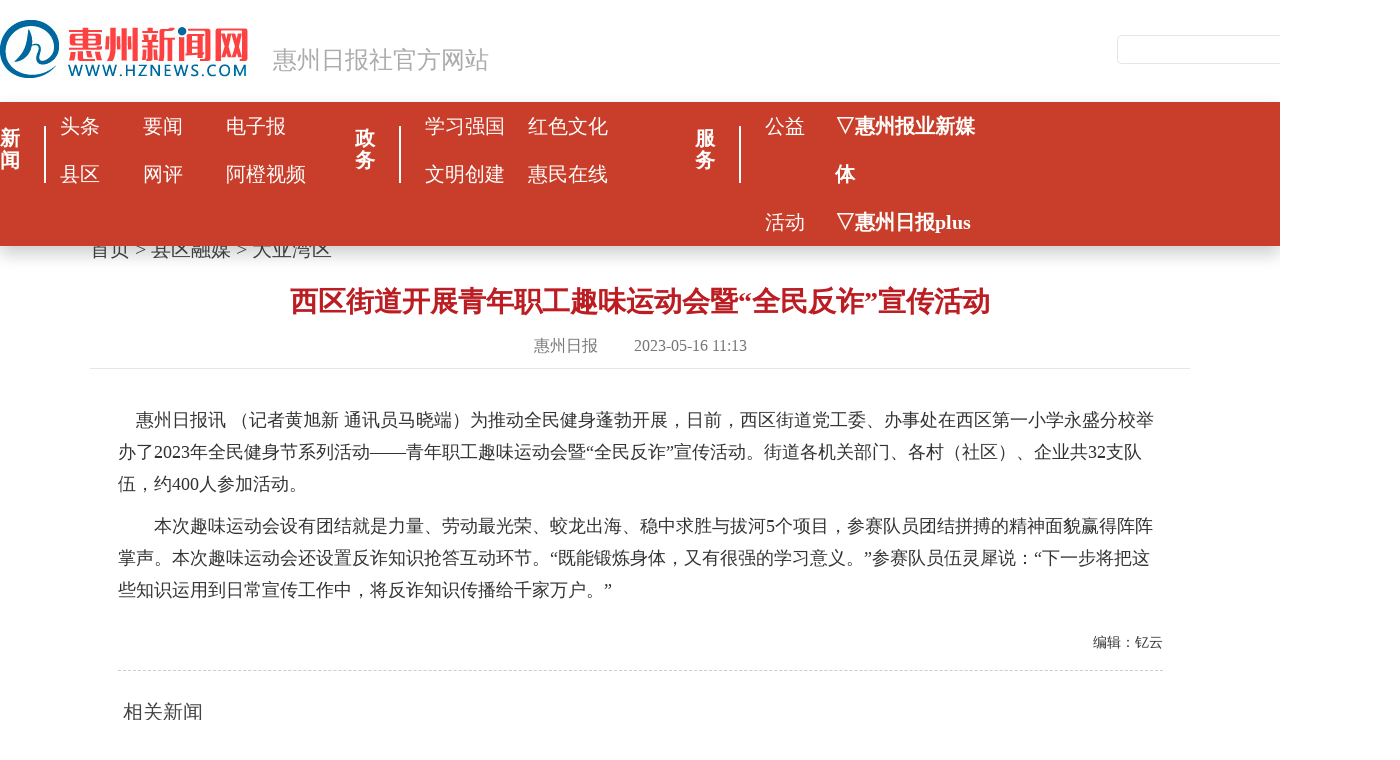

--- FILE ---
content_type: text/html
request_url: http://www.hznews.com/xqrm/dywq/202305/t20230516_1523316.shtml
body_size: 11452
content:
<!DOCTYPE html PUBLIC "-//W3C//DTD XHTML 1.0 Transitional//EN" "http://www.w3.org/TR/xhtml1/DTD/xhtml1-transitional.dtd">
<html xmlns="http://www.w3.org/1999/xhtml">
<head>
<meta http-equiv="Content-Type" content="text/html; charset=gb2312" />
<meta name="viewport" content="width=device-width, initial-scale=1.0, minimum-scale=1.0, maximum-scale=1.0,user-scalable=no" id="viewport">
  <meta name="viewport" content" width=device-width; initial-scale=1.0; minimum-scale=1.0; maximum-scale=2.0" />
  <meta name=" MobileOptimized" content=" 320" />
  <meta name=" Iphone-content" content=" 320" />

<title>西区街道开展青年职工趣味运动会暨“全民反诈”宣传活动_惠州新闻网</title>
<meta name="keywords" content="" />
<link href="http://www.huizhou.cn/js/dh_js/css/bootstrap.css" rel="stylesheet" ignoreapd=1>

<link rel="stylesheet" href="http://www.huizhou.cn/js/dh_js/css/font-awesome.min.css" ignoreapd=1>

<script type="text/javascript" src="http://www.huizhou.cn/js/dh_js/bc_hzxw.js" ignoreapd=1></script>

<!--[if IE 7]>
<link rel="stylesheet" href="http://www.huizhou.cn/js/dh_js/css/font-awesome-ie7.min.css" ignoreapd=1>

<![endif]-->
<script src="http://www.huizhou.cn/js/dh_js/jquery.js" ignoreapd=1></script>
<script>
function setTab(name,cursel,n){
 for(i=1;i<=n;i++){
  var menu=document.getElementById(name+i);
  var con=document.getElementById("con_"+name+"_"+i);
  menu.className=i==cursel?"hover":"";
  con.style.display=i==cursel?"block":"none";
 }
}
</script>
	<script language="JavaScript">
	function onPost(form)
	{
		var	re	= new RegExp("[^\x20]+");
		if(re.test(form.nickname.value) == true && getStrLength(form.nickname.value) > 20)
		{
			alert("用户昵称最多为20字符！每个汉字相当于两个字符");
			form.nickname.focus();
			return false;
		}
		if(re.test(form.content.value) == false)
		{
			alert("请输入你的留言！");
			form.content.focus();
			return false;
		}
		//alert("len: " + getStrLength(form.content.value));
		if(getStrLength(form.content.value) > 2000)
		{
			alert("发言最多为2000字符！每个汉字相当于两个字符");
			form.content.focus();
			return false;
		}
		return true;
	}
	function getStrLength(str){

		var totallength=0;

		for (var i=0; i < str.length;i++){

			var intCode=str.charCodeAt(i);

			if (intCode>=0&&intCode<=128) {

				totallength=totallength+1;

			}else {

				totallength=totallength+2;
			}
		} 
		return totallength;	
	}	

   function turnPage(newsId){

    var toPage = document.getElementById("turnpage").value;

	window.location.href="comment?newsid="+ newsId +"&page=" + toPage;

   }

	</script>

<script type="text/javascript" src="http://www.huizhou.cn/js/dh_js/bc_jrhz.js" ignoreapd=1></script>

</head>
<style>




body,div,span,object,iframe,h1,h2,h3,h4,h5,h6,blockquote,a,code,em,img,q,small,strong,dd,dl,dt,li,ol,ul,fieldset,form,label,table,tbody,tr,th,td,input{margin:0;padding:0;border:0;font-family: "Microsoft YaHei","微软雅黑","SimHei","黑体";}

html {-ms-text-size-adjust: 100%;-webkit-text-size-adjust: 100%;}
a,a:active,a:hover,a:focus,a:visited{text-decoration:none}
a,img{-webkit-touch-callout:none}
ol,ul,li{list-style:none}
.area{ height:auto; overflow:hidden; zoom:1;}
.m_t8{ margin-top:8px;}
.center{ text-align:center}
textarea,input[type="password"],input[type="text"]{resize:none;outline:0;-webkit-appearance:none;white-space:pre-wrap;word-wrap:break-word;background:#fff}
.clearfix:after{display:block;clear:both;content:"";visibility:hidden;height:0}
p{background-image:url(about:blank);background-color:transparent;word-break:break-all}
.fl{float:left}
.fr{float:right}
.h_module{ background:#dff1ff; padding:1rem 0rem 1rem .5rem; overflow:hidden; border-bottom:1px solid #89cbff;}
.u_logo{ background: url(/images/wap2016_logo.png) no-repeat; background-size:contain;width: 15rem;height: 3.5rem;}
.xl_logo{ background: url(/images/wap2016_logo.png) no-repeat; background-position:45% 50%; background-size:contain;height: 3rem;}
.icon-desktop{ font-size:2.3rem; color:#1f5daa;}
.icon-reorder,.icon-angle-left{font-size:3rem; color:#1f5daa;line-height:3rem}
.icon-reorder{font-size:2.5rem; margin-top:12px;}
.channl{ font-size:2rem;color:#1f5daa; line-height:2.5rem}
.u_rlogo span{ margin-right:.71rem; margin-top:0.75rem}
.n_module {clear: both;overflow: hidden;background: #fff;padding: 8px 0;font-size: 1.7rem;}
.n_list {width: 100%;overflow: hidden;position: relative; padding:0.3rem 0rem;}
.n_list a { float: left;width:25%;display: block; padding:0px 1%;text-align: center;white-space: nowrap;line-height:2rem;color:#1f5daa}
.n_list a.n_list_r {  padding:0px 3%;}

.swiper-container {width: 100%;height: 22.5rem;}
.swiper-slide {text-align: center;display: -webkit-box;display: -ms-flexbox;display: -webkit-flex; display: flex;-webkit-box-pack: center;-ms-flex-pack: center;-webkit-justify-content: center;justify-content: center;-webkit-box-align: center;-ms-flex-align: center;-webkit-align-items: center;align-items: center;}
.focus_img{ position:relative; display:block;}
.focus_text{ position:absolute; bottom:0px; left:0px; padding-left:.5rem;text-align:left; line-height:3.12rem;  color:#fff;  z-index:3 }
.focus_text_bg{position:absolute; bottom:0px; left:0px; width:100%; text-align:left; height:3.12rem; background:#000; opacity:0.5;  z-index:2}
section,aside{ background:#fff}
.focus_text a{ color:#fff; }
aside h2{ background:url(/images/wap2016_topnews.html) no-repeat left top; background-size:3.4rem 3.4rem;}
aside h2 a{ font-size:1.88rem; line-height:5.25rem; font-weight:bold}
.rchannl{ font-size:1.56rem; margin-right:0.5rem}
aside h3{ background:#dff1ff;font-size:1.88rem;line-height:3.7rem; padding-left:0.5rem;color:#337ab7; overflow:hidden;}

.card_module {clear: both;overflow: hidden;margin-bottom: 8px; background: #fff;}
a .f_card {display: -webkit-box;display: -webkit-flex;display: -ms-flexbox;display: flex;background-color: #fff;}
.f_card {padding: 12px 5px 10px;display: -webkit-box;display: -webkit-flex;display: -ms-flexbox;display: flex;border-bottom:1px solid #dadada;width:98%; margin:0px auto}
.f_card .f_card_dt {width: 7.5rem;height:5.5rem;margin-right: 12px;position: relative;background-color: #f6f6f6;}
.f_card_dt img {width: 100%;height: 100%;}
.f_card .f_card_dd {-webkit-box-flex: 1; -webkit-flex: 1; -ms-flex: 1; flex: 1; position: relative;}
.f_card .f_card_h3 {font-size: 1.6rem;color: #000;height:5.5rem;line-height:2rem;font-weight: 590;position:relative}
.f_card .f_card_icon { height: 17px;background-color: #fff;position: absolute;right: 0;bottom: 0;padding-left: 10px;background: -webkit-linear-gradient(left,rgba(255,255,255,0) 0,rgba(255,255,255,1) 10%);}
.f_card .comment {float: right;height: 16px;font-size: 1.3rem;color: #949494;margin-left: 20px;font-family: Arial;line-height: 16px;}
.f_card_cannel{display: inline-block; float:left; padding:0px 4px; line-height:1.8rem; padding-top:2px;  color: #fff;background:#e24a00;border-radius: 2px;font-size: 1.25rem;margin-right: .3rem;}
.wap_more{ font-size:1.5rem; line-height:3.6rem; color:#1f5daa; background:#fff}
.wap_more a{font-size:1.5rem; line-height:3.6rem;color:#1f5daa;}
.f_pic_small {padding: 13px 10px;padding-bottom:0px;overflow: hidden;}
.f_pic_small .f_pic_li:nth-child(odd) {border-right: 2px solid #fff;}
.f_pic_small .f_pic_li:nth-child(1) { margin: 0;}
.f_pic_small .f_pic_li {width: 50%; position: relative;float: left;text-align:center;display:inline;}
.border_box { -webkit-box-sizing: border-box; -moz-box-sizing: border-box;box-sizing: border-box;}
.f_pic_small .pic_img { width: 100%;}
a .pic_info{ color:#161616; font-size:1.56rem;}
.tab h3{ padding-left:2px;}
.tab h3 span{ float:left; width:14%; text-align:center; font-size:1.6rem}
.tab h3 span#tableft6{ width:16%;}
.tab h3 span.hover{ color:#1f5daa; border-bottom:2px solid #1f5daa}
.w20p{ width:15%;}
.w60p{ width:90%;}
.w10p{ width:5%}
.icon-facetime-video{ margin-left:5px; color:#336eb4}
.pic_item {border:2px solid #e8e8e8;background: #fff;  margin-bottom: 12px;}
.pic_item p{ color:#1b1b1b; font-size:1.5rem; line-height:3rem}
.article_title{ color:#1f5daa;padding:0px 0px 10px 0px;font-weight: bold;  }

.bshare-custom_mobil { padding-bottom:8px;}
.bshare-custom{ font-size:16px; line-height:44px;}
.share{line-height:1.6em;font-size: 1.2rem; color:#9e9e9e}
.next_news,.next_news a{ font-size:1.5rem; line-height:2rem; color:#444 }

.rel_news{border-top:1px dashed #c2c2c2;}
.p_t8{ padding-top:8px;}
.m_t10{ margin-top:10px;}
.subnav,.subnav a{ font-size:20px; color:#444; line-height:35px;}
.border_xx{  border-top:1px dashed #ccc; padding-top:15px;  }
.liuyan{border-top:1px dashed #ccc; padding-top:15px; display:none;}
.relnews h3,.pl h3{ padding-left:5px; color:#444; font-size:20px; font-weight:normal;  }
.wx li{ float:left; margin-left:30px; width:150px; text-align:center;font:normal 14px/40px "宋体"; color:#747474;}
.pl{width:100%; height:28px; }

.pl h3 a{color:#005ba2; font-size:14px;float:right; margin-right:8px;}
.pl h3 span{color:#D10000;}

.form{ padding-bottom:10px; overflow:hidden; }
.form .input,.form .textarea{  overflow:hidden;}
.form .input{ width:200px; padding-top:13px;}
.form .input input{width:113px; height:18px; border:1px solid #DADADA; line-height:18px;color:#ABABAB; float:left; display:inline;}
.form .input label{font:normal 12px/20px "宋体"; color:#737373; float:left; display:inline; margin-right:7px;}
.form .textarea textarea{width:99%; height:100px; border:1px solid #C4C4C4; background:url(/images/xl_pllybg.jpg) no-repeat center center; }
.form .button{color:#9C9C9C; font:normal 12px/23px '宋体'; padding-top:13px; overflow:hidden; padding-left:15px; width:250px;}

.form .button .bt{background:#005ba2;border: medium none;color: #FFFFFF;cursor: pointer; float: right; font: 12px/23px "宋体"; height: 23px;margin-right: 11px;text-align: center;width: 83px; text-align:center}
.bj{ font-size:14px; color:#989898; line-height:36px;}
.xl_tab h3 {background: url("/images/index2014_titlebar.jpg") repeat-x;border-right: 1px solid rgb(219, 222, 225); overflow: hidden;}
.xl_tab h3 span {border-left: 1px solid rgb(219, 222, 225);color: rgb(66, 66, 66); text-align:center;width:148px;float: left; display:block;line-height:35px; }

.xl_tab h3 span.hover {background: url("/images/index2014_tabhover.jpg") repeat-x scroll 0% 0% transparent;color: rgb(0, 91, 162); text-decoration:none; line-height:36px;}
.xl_tab h3 a,.xl_tab h3 {font-family: "Microsoft YaHei","微软雅黑","SimHei","黑体"; color:#005ba2; font-size:16px; text-decoration:none; }
.xl_tab h3#xltab2 a{ border-right:none; width:149px}
.w150{ width:300px;}
.w440{ width:440px;}
.news12 li,.relnews li{background: url("http://www.huizhou.cn/webfile/2017/10/30/images/index2018_news.jpg") no-repeat scroll 0px 14px transparent;padding-left: 13px; overflow:hidden; vertical-align: bottom;}
.relnews li a{font-size:18px; line-height:36px; color:#333;}
.relnews li a,.relnews li img{ float:left;}
.relnews span{ float:right; font-size:18px; color:#989898; line-height:36px;}

#pagination-digg li { border:0; margin:0; padding:0; font-size:12px; list-style:none; /* savers */ float:left; }
#pagination-digg li a {  color:#878787}
#pagination-digg .previous-off,#pagination-digg .next-off  {  color:#888888; display:block; float:left;    }
#pagination-digg li.active{border:solid 1px #2e6ab1;}
#pagination-digg li.active a{ background:#2e6ab1; color:#fff; font-weight:bold; display:block; float:left;/* savers */ }
#pagination-digg a:link,#pagination-digg a:visited { color:#878787; display:block; float:left; padding:3px 6px 1px; text-decoration:none; }
ul{ border:0; margin:0; padding:0; }
#centeredmenu { float:left; width:100%;  overflow:hidden; position:relative; }
#centeredmenu ul { clear:left; float:left; list-style:none; position:relative; left:50%; text-align:center; }
#centeredmenu ul li { display:block; float:left; list-style:none; margin:0; padding:0; position:relative; right:50%;border:solid 1px #ddd;margin-left:3px;display:inline;  }
#centeredmenu ul li a{line-height:22px;}
.wap_foot{padding:1.5rem 1rem 2rem; background:#ebebeb; font-size:1.5rem;color:#959595;overflow:hidden;}
.wap_foot a{color:#959595;font-size:1.5rem;margin-top:6px;}
.wap_foot  a i.icon-desktop{color:#959595;float:left;font-size:1.5rem; margin-top:4px; display:inline; margin-right:8px;}
.h_foot,.h_foot a{font:normal 14px/28px "Microsoft YaHei","微软雅黑","SimHei","黑体"; color:#333;}
.h_foot{ margin-top:20px;}

body{font-family:"宋体"; font-size:14px; line-height:24px;}
.sinaHead,.bshare-custom_mobil,.next_news{ display:none}
.m_t8{ margin-top:15px;}
.p_t8{ padding-top:15px;}
.z_alyout{ width:1100px; margin:10px auto 0px;}
.w680{ width:710px; float:left}
.w300{ width:350px;}
.gl_border{ overflow:hidden; zoom:1;padding-bottom:10px; }
.article_list{ padding:0px;}
.m_t15{ margin-top:15px;}
.article_head{ text-align:center;background:#fff;}
.article_head h1{
    color: #bb1d22;
    font-size: 28px;
    line-height: 40px;
    text-align: center;
    font-weight: bold;
}
.article_list{ width:95%; margin:0px auto;}
.msg{ text-align:center;  color:#7d7e80; border-bottom:1px solid #e5e5e5; padding-bottom:8px; position:relative; zoom:1;}
.sjb{font:normal 12px/16px "宋体"; margin-top:7px; color:#7d7e80; }

.small {PADDING-RIGHT: 3px; PADDING-LEFT: 3px; FONT-SIZE: 12px}
.big {PADDING-RIGHT: 3px; PADDING-LEFT: 3px; FONT-SIZE: 18px}
.font-active {COLOR: #666666}
.font-unactive {COLOR: #0b3b8c}
.article_text{ margin-top:20px;line-height:180%; font-size:18px; font-family: "Microsoft YaHei","微软雅黑","SimHei","黑体";}
.sub_nav{margin-bottom:15px;}
.info{color:#777; font:normal 16px/28px "Microsoft YaHei","微软雅黑","SimHei","黑体";}
.font-big {FONT-SIZE: 18px;line-height:28px;}
.wap_foot{display:none;}
.bjname{ font-size:14px; text-align:right;}


@media all and (max-width: 650px) {
    body{background:#e8e8e8}
	.z_dh,.sub_nav,.r_news,.fontsize,.sjb,.z_b,.h_foot,.pc_ad,.bj,.bjname,.banner01,.banner02,.alyout,.footer,.navBar{ display:none}
    .sinaHead,.bshare-custom_mobil,.next_news,.wap_foot {display: block}
	.article_head .article_info {
        font-size: 1.6rem;
        line-height:2.8rem;
        color: #888;
        font-weight: normal;
        padding:0rem .5rem .5rem .8rem;
        width:95%;
        margin:0;
        border: none;
    }
.article_title{ color:#5a5a5a; font-size:2.19rem; padding:1.5rem .5rem 0rem .8rem;font-weight: bold;  }
    .article_list {
        background-color: #fff;
        padding: 0 1rem 0.5rem 1rem;
    }
    .article_text{font-size: 1.7rem; line-height:2.7rem;}
    .article_word  img {
        width: 100%;
height:auto;
    }
.article_word iframe{
width:100%;
height:300px;
}
    .m_t8 {
        margin-top: 8px;
    }
    body{font-family:'STHeiti','Microsoft YaHei',Helvetica,Arial,sans-serif; font-size:62.5%; line-height:24px;-webkit-text-size-adjust:none;}
    .h_module,.next_news{ display:block}
    .z_alyout{ width:auto; margin:0;}
    .w680{ width:auto; float:none}
    .w300{ width:auto;}
.banner{display:none;}
    .gl_border{ border:none;  overflow:hidden; zoom:1;padding:auto; font-family: 'STHeiti','Microsoft YaHei',Helvetica,Arial,sans-serif;}
    .article_list{ padding:auto;}
    .m_t15{ margin-top:auto;}
    .article_head{ border-bottom:1px solid #e93b26}
    .article_head h1{
        line-height: inherit;
        text-align: left;
        font-weight: bold;
        color: #a5a5a5;
        font-size: 2rem;
        padding: 1.5rem .5rem 0rem .8rem;
        font-family: 'STHeiti','Microsoft YaHei',Helvetica,Arial,sans-serif;
    }
    .article_list{ width:auto; margin:auto;}
    .article_text{ margin:auto;}
    .info{
        font-family: 'STHeiti','Microsoft YaHei',Helvetica,Arial,sans-serif;
        font-size: 1.6rem;
        line-height: inherit;
        color: #888;
        font-weight: normal;
        text-align: left;
    }

.bshare-custom_mobil{font-size:1.5rem;}
.bdshare-button-style0-24 a, .bdshare-button-style0-24 .bds_more{height:26px !important; line-height:26px !important;font-size:26px !important; }

.sinaHead{  height: 50px;}
.h_logo {float: left; position: relative; width:50%;height: 50px;display:inline-block;overflow: hidden;text-indent: -99999em;border-right: 1px solid #e93b26;}
.hIcon {
  background: url(http://www.huizhou.cn/webfile/2021/1/8/images/hznews_mobile_xl.png) no-repeat center 48%; background-size:90% ; 
}
.h_nav_items {overflow: hidden;height: 50px;color:#444;font-size:1.8rem; line-height:22px; padding-left:.5rem; padding-top:14px;}


.mobile_xx{
  display: none;
}

.m_t130{
    margin-top: 0 !important;
}

}

        .banner01{
        background: url(http://www.hznews.com/images/hzhswhw_banner01.jpg) no-repeat center top;
        height: 208px;
    }
    .banner02{
        background: url(http://www.hznews.com/images/hzhswhw_banner02.jpg) no-repeat center top;
        height: 207px;
    }
    .w1200{
        width: 1200px;
        margin: 0px auto;
    }
.search {
  padding-top: 15px; }

.search_text {
  border: 1px solid #e5e5e5;
  width: 182px;
  height: 29px;
  padding-left: 6px;
  float: left;
  line-height: 28px;
  font-size: 14px;
  color: #333;
  border-right: none;
  border-radius: 5px 0px 0px 5px; }

.search_btn {
  background: url(http://www.hznews.com/images/hznews2020_search01.jpg) no-repeat;
  width: 40px;
  height: 31px;
  float: left;
  border: 0px; }

.by {
  color: #7c7c7c;
  margin-top: 37px;
  font-size: 16px; }

.navBar {
  width: 100%;
  background: #f54343;
  margin: 20px auto;
  line-height: 55px;
  height: 55px; }


.alyout{width:1200px;margin:0px auto;}





 li {
    list-style: none;
    list-style-type: none;
  }

  a {
    text-decoration: none;
    color: #333;
  }
      .area {
    height: auto;
    zoom: 1;
    overflow: hidden;
  }

  .clear {
    clear: both;
  }

.fl {
    float: left;
    display: inline;
  }

  .fr {
    float: right;
    display: inline;
  }

  .clear {
    clear: both;
    overflow: hidden;
  }
  .w1400 {
    width: 1400px;
    margin: 0 auto;
  }

  .w273 {
    width: 273px;
  }

  .w38 {
    width: 38px;
    margin-left: 15px;
  }

  .w38 {
    width: 38px;
  }

  .w230 {
    width: 230px;
  }

  .search {
    padding-top: 15px;
  }

  .search_text {
    border: 1px solid #e5e5e5;
    width: 182px;
    height: 29px;
    padding-left: 6px;
    float: left;
    line-height: 28px;
    font-size: 14px;
    color: #333;
    border-right: none;
    border-radius: 5px 0px 0px 5px;
  }

  .search_btn {
    background: url(http://www.hznews.com/images/hznews2020_search01.jpg) no-repeat;
    width: 40px;
    height: 31px;
    float: left;
    border: 0px;
  }

  .by {
    color: #ababab;
    margin-top: 28px;
    font-size: 24px;
  }

  .m_t20 {
    margin-top: 20px;
  }

  .m_t20 {
    margin-top: 20px;
  }



  .topnew h4 a {
    color: #cc1801;
  }

  .topnew h4 {
    text-align: center;
    font-size: 37px;
    font-weight: bold;
  }

  .m_t50 {
    margin-top: 50px;
  }



  .nav1 {
    /*ul*/
    width: 100%;
    margin: auto;
    list-style: none;
    /*display: none;*/
    position: absolute;
    background-color: #c93d2b;

    /* 设置链接元素的最小宽度 */
    min-width: 200px;
    box-shadow: 0px 8px 16px 0px rgba(12, 12, 12, 0.2);
    /*overflow: auto;*/

  }

  a {
    text-decoration: none;
  }

  li {
    list-style: none;
    list-style-type: none;
  }


  .border1:last-child {
    border-right: none;
  }


  .nav1 li {
    float: left;
    line-height: 48px;
  }


  .nav2 {
    position: absolute;
    width: 220px !important;
    display: none;
    background-color: #910803c0;
    color: #c93d2b;
    box-shadow: 0px 8px 16px 0px rgb(12 12 12 / 20%);
    z-index: 999;

  }

  .nav2 a {
    width: 140px;
    z-index: 999;
    /*padding: 12px 16px;*/
    display: block;
    height: 48px;
    text-decoration: none;
    color: #c93d2b;
  }

  .nav2 a:hover {
    /*background-color:#696969 ;*/
    color: #c93d2b;
  }

  .nav1 li:hover .nav2,
  .nav2 li:hover .nav3,
  .nav2 li:hover .last {
    display: block;
    color: #c93d2b;
  }


  .mode1 {
    float: left;

  }

  .mode1 h4 {
    float: left;
    font-size: 20px;
    font-weight: bold;
    padding-right: 10px;
    padding-top: 25px;
  }

  .mode1 h4 a {
    color: #fefefc;

  }

  .mode1 img {
    float: left;
    margin: 23px 10px;
  }

  .mode1 ul li {
    float: left;
    width: 83px;
    font-size: 20px;
  }

  .mode1 li a {
    color: #fefefc;
  }

  .mode1 ul {
    width: 320px;
    margin-left: 20px;
  }

  .mode2 {
    float: left;
    margin-left: 15px;
  }

  .mode2 h4 {
    float: left;
    font-size: 20px;
    font-weight: bold;
    padding-right: 10px;
    padding-top: 25px;
  }

  .mode2 h4 a {
    color: #fefefc;
  }

  .mode2 img {
    float: left;
    margin: 23px 10px;
  }

  .mode2 ul li {
    float: left;
    width: 83px;
    font-size: 20px;
    margin: 0px 10px;
  }

  .mode2 li a {
    color: #fefefc;
  }

  .mode2 ul {
    width: 305px;
    margin-left: 20px;
  }


  .mode3 {
    float: left;
    margin-left: 15px;
  }

  .mode3 h4 {
    float: left;
    font-size: 20px;
    font-weight: bold;
    padding-right: 10px;
    padding-top: 25px;
  }

  .mode3 h4 a {
    color: #fefefc;
  }

  .mode3 img {
    float: left;
    margin: 23px 10px;
  }

  .mode3 ul li {
    float: left;
    width: 50px;
    font-size: 20px;
    margin: 0px 10px;

  }

  .mode3 ul li:nth-child(2n) {
    width: 152px;
    font-weight: bold;
  }

  .mode3 li a {
    color: #fefefc;
  }

  .mode3 ul {
    width: 282px;
    margin-left: 20px;
  } 

  .m_t130{
    margin-top: 130px;
  }
</style>
<script src="https://www.jq22.com/demo/jquery-nav20150901/js/jquery-1.7.2.min.js" type="text/javascript"></script>


<body>



<div class="mobile_xx">
        <div class="w1400 mode8">
      
          <div class="area m_t20">
            <h1 class="fl w273">
              <a href="http://www.hznews.com"><img src="http://www.huizhou.cn/webfile/2019/6/4/images/hznews19_logo.jpg" ignoreapd="1" /></a>
            </h1>
            <div class="fl w228">
              <p class="by"> 惠州日报社官方网站</p>
      
            </div>
            <div class="fr w38"><a href="http://www.hznews.com/mobile/"><img src="http://www.huizhou.cn/webfile/2020/4/21/images/hznews2020_wap.jpg" ignoreapd="1" /></a>
            </div>
            <div class="fr w230 search">
      
      
      
              <form name="searchform" method="get" action="http://www.hznews.com/search/" target="_blank"
                accept-charset="utf-8">
                <input type="text" name="wd" id="wd" class="search_text" />
                <input type="submit" name="Submit" id="Submit" value class="search_btn" />
              </form>
      
      
            </div>
          </div>
      
        </div>
      
      
        <div class="area m_t20 mode9">
          <div class="nav">
            <ul class="nav1">
              <div class="w1400">
                <div class="mode1 area">
                  <h4><a href="">新<br>闻</a></h4>
      
                  <img src="../../../images/2023hzxww_navline.jpg" alt />
      
                  <ul>
                    <li>
                      <a href="http://www.hznews.com/topnew/" target="_blank">头条</a>
                    </li>
      
                    <li>
                      <a href="http://www.hznews.com/sz/" target="_blank">要闻</a>
                    </li>
      
                    <li>
                      <a href="http://e.hznews.com/hzrb/pc/" target="_blank">电子报</a>
                    </li>
      
                    <li>
                      <a href="#bb">县区</a>
                    </li>
      
                    <li>
                      <a href="http://www.hznews.com/djsp/" target="_blank">网评</a>
                    </li>
      
                    <li>
                      <a href="http://v.hznews.com/" target="_blank">阿橙视频</a>
                    </li>
                  </ul>
                </div>
      
                <div class="mode2 area">
                  <h4><a href="">政<br>务</a></h4>
      
                  <img src="../../../images/2023hzxww_navline.jpg" alt />
      
                  <ul>
                    <li>
                      <a href="https://gd.xuexi.cn/huizhou" target="_blank">学习强国</a>
                    </li>
      
                    <li>
                      <a href="http://www.huizhou.cn/hswh/" target="_blank">红色文化</a>
                    </li>
                    <br>
                    <li>
                      <a href="http://www.hznews.com/zwlb/wmcj/" target="_blank">文明创建</a>
                    </li>
      
                    <li>
                      <a href="http://www.huizhou.cn/dywhmzx/" target="_blank">惠民在线</a>
                    </li>
      
                  </ul>
                </div>
      
                <div class="mode3 area">
                  <h4><a href="">服<br>务</a></h4>
      
                  <img src="../../../images/2023hzxww_navline.jpg" alt />
      
                  <ul>
                    <li>
                      <a href="http://www.hznews.com/jrgy/" target="_blank">公益</a>
                    </li>
      
                    <li class="border1">
                      <a href="" class="dropbtn">▽惠州报业新媒体</a>
                      <ul class="nav2">
                        <img src="../../../images/xmt.jpg" alt width="200" height="250" />
      
                      </ul>
                    </li>
      
                    <li>
                      <a href="http://www.hznews.com/wyhd/flrp/" target="_blank">活动</a>
                    </li>
      
                    <li class="border1">
                      <a href="" class="dropbtn">▽惠州日报plus</a>
                      <ul class="nav2">
                        <img src="../../../images/dy.jpg" alt width="200" height="250" />
      
                      </ul>
                    </li>
      
                  </ul>
                </div>
      
              </div>
            </ul>
      
      
      
          </div>
      
          <script>
            function setTab(name, cursel, n) {
              for (i = 1; i <= n; i++) {
                var menu = document.getElementById(name + i);
                var con = document.getElementById("con_" + name + "_" + i);
                menu.className = i == cursel ? "hover" : "";
                con.style.display = i == cursel ? "block" : "none";
              }
            }
          </script>
        </div>
      </div>



	<div class="sinaHead ">
<h2><a class="hIcon h_logo" href="http://www.hznews.com">惠州新闻网</a></h2>
				<ul class="h_nav_items">

			<li> 大亚湾区 </li>
		</ul>
	</div>

<div class="z_alyout m_t130">
<div class="area m_t sub_nav">
    	<div class="subnav">
        	<a href="../../../">首页</a>&nbsp;>&nbsp;<a href="../../">县区融媒</a>&nbsp;>&nbsp;<a href="../">大亚湾区</a> 
        </div>
    </div>
<div class="area">    
	<div class="mobile_xl">
    <div class="gl_border">


<div class="article_head clearfix">
	<h1 class="article_title">西区街道开展青年职工趣味运动会暨“全民反诈”宣传活动</h1>
    <div class="msg article_info"><div class="info"> 惠州日报&nbsp;&nbsp;&nbsp;&nbsp;&nbsp;&nbsp;&nbsp;&nbsp; 2023-05-16 11:13  </div>
 </div>
	
</div>

	
<div class="article_list" style="display: block;">
<div class="article_text clearfix  "  id="ajax_container">
	<div class="article_word m_t8" id="ajax_text">
    	<p style="box-sizing: border-box; font-size: 18px; font-family: &quot;Microsoft YaHei&quot;, 微软雅黑, SimHei, 黑体; background-image: url(about:blank); white-space: normal; word-spacing: 0px; text-transform: none; word-break: break-all; font-weight: 400; color: rgb(51,51,51); font-style: normal; orphans: 2; widows: 2; margin: 0px 0px 10px; letter-spacing: normal; background-color: rgb(255,255,255); text-indent: 0px; font-variant-ligatures: normal; font-variant-caps: normal; -webkit-text-stroke-width: 0px; text-decoration-thickness: initial; text-decoration-style: initial; text-decoration-color: initial">　惠州日报讯 （记者黄旭新 通讯员马晓端）为推动全民健身蓬勃开展，日前，西区街道党工委、办事处在西区第一小学永盛分校举办了2023年全民健身节系列活动——青年职工趣味运动会暨“全民反诈”宣传活动。街道各机关部门、各村（社区）、企业共32支队伍，约400人参加活动。</p>
<p style="box-sizing: border-box; font-size: 18px; font-family: &quot;Microsoft YaHei&quot;, 微软雅黑, SimHei, 黑体; background-image: url(about:blank); white-space: normal; word-spacing: 0px; text-transform: none; word-break: break-all; font-weight: 400; color: rgb(51,51,51); font-style: normal; orphans: 2; widows: 2; margin: 0px 0px 10px; letter-spacing: normal; background-color: rgb(255,255,255); text-indent: 0px; font-variant-ligatures: normal; font-variant-caps: normal; -webkit-text-stroke-width: 0px; text-decoration-thickness: initial; text-decoration-style: initial; text-decoration-color: initial">　　本次趣味运动会设有团结就是力量、劳动最光荣、蛟龙出海、稳中求胜与拔河5个项目，参赛队员团结拼搏的精神面貌赢得阵阵掌声。本次趣味运动会还设置反诈知识抢答互动环节。“既能锻炼身体，又有很强的学习意义。”参赛队员伍灵犀说：“下一步将把这些知识运用到日常宣传工作中，将反诈知识传播给千家万户。”</p>



	</div>


<script language="JavaScript">
var page_count = 1, 
    page_index = 0, 
    page_name = "t20230516_1523316";
</script>
		
<div class="nrpage m_t8" align=center id="centeredmenu" >
                        <ul id="pagination-digg">
						<SCRIPT LANGUAGE="JavaScript">
<!--
function createPageHTML(_nPageCount, _nCurrIndex, _sPageName, _sPageExt){
	if(_nPageCount == null || _nPageCount<=1){
		return;
	}

	var nCurrIndex = _nCurrIndex || 0;
	if(nCurrIndex == 0)
       { document.write("<li class=previous-off><a  href='javascript:void(0);'> < </a></li>");
		 document.write("<li class=active ><a href='javascript:void(0);'>1</a></li>");}
 
	else{
	    if(nCurrIndex == 1) 
		 document.write("<li class=previous-off><a   href=\""+_sPageName+ "."+_sPageExt+"\" > < </a></li>");
		 else
	     document.write("<li class=previous-off><a   href=\""+_sPageName+"_" +(nCurrIndex-1)+ "."+_sPageExt+"\" > < </a></li>");
		 document.write("<li><a  href=\""+_sPageName+"."+_sPageExt+"\" >1</a></li>");}

	for(var i=1; i<_nPageCount; i++){
		if(nCurrIndex == i)
		    
			document.write("<li class=active ><a href='javascript:void(0);'>"+(i+1)+"</a></li>");
		else
			document.write("<li><a  href=\""+_sPageName+"_" + i + "."+_sPageExt+"\" >"+(i+1)+"</a></li>");
	}
	
	if(nCurrIndex==_nPageCount-1)
	  document.write("<li  class=next><a   href='javascript:void(0);'> > </a></li>");
	 else
	 document.write("<li  class=next><a   href=\""+_sPageName+"_" +(nCurrIndex+1)+ "."+_sPageExt+"\" > > </a></li>");
	
	
}
//WCM置标
createPageHTML(1, 0, "t20230516_1523316", "shtml");	
//-->
        </SCRIPT>
        </ul>				 
  					</div>


	</div>
<div class="bjname">编辑：钇云 </div>



<div class="next_news p_t8 m_t8 rel_news">上一篇：<a href="./t20230516_1523313.shtml" target="_self">公交车上暖心事不断！大亚湾志愿者勾勒一幅幅文明新画卷</a></div>
<div class="next_news">下一篇： <a href="./t20230515_1523206.shtml" target="_self">大亚湾区委书记郭武飘：充分发挥惠州核心增长引擎的作用</a> </div>

<div class="area  border_xx m_t15 bj">
                        	
                            
<div class="z_b">
	
                        <div class="area relnews  m_t15">
                        	<h3>相关新闻</h3>
                            <ul class="m_t10">
                            
                                
                                
							
						
                   
                   
                </ul>
                        </div>
                        
					 
                        
                    <div class="area m_t8 liuyan">
               
   <div class="pl"><h3><a href="http://172.16.1.20:8081/comment/comment?newsid=1523316&encoding=GBK&data=[base64].." target="_blank" class="float_r">查看所有评论</a>网友评论</h3>
   </div>
   <div class="form">
<form name="newscomment" action="http://172.16.1.20:8081/comment/comment?newsid=1523316&encoding=GBK&data=[base64].." method="post" onSubmit="return onPost(this);"  target="_blank">
   
     
	   <div class="textarea"><textarea name=content rows=5 ></textarea></div>
       <div class="area">
       <div class="input float_l"><label>用户名</label><input type="text" name="nickname" value='今日惠州网网友' onFocus="if(value=='今日惠州网网友'){value='';this.style.color='#000'}" onBlur="if(!value){value='今日惠州网网友';this.style.color='#666'}" style="color:#666" />
                
                </div>
       <div class="button float_r"><input name type="reset" value="重置" class="bt" /><input name type="submit" class="bt" value="发表评论" /></div>
       </div>
		<div class="area m_t10 info">所有评论仅代表网友观点，与今日惠州网无关。发言最多为2000字符（每个汉字相当于两个字符）</div>
</form> 
	
  
   
</div>
                
                </div>
</div>
</article>



</div>
</div>
</div>

</div>
 <div class="footer">
 <div class="h_foot"><script src="http://www.huizhou.cn/webfile/2018/1/1/js/hznews_foot.js" ignoreapd=1></script>   </div>

<div style="text-align:center;"><script src="http://s5.cnzz.com/stat.php?id=1958917&web_id=1958917&show=pic1" language="JavaScript" ignoreapd=1> </script></div>


</div>

   <script type="text/javascript" src="http://www.huizhou.cn/webfile/js/SuperSlide.2.1.js" ignoreapd=1></script>
    <script src="http://www.huizhou.cn/webfile/js/zzsc.js" type="text/javascript" ignoreapd=1></script>



<script src="http://www.huizhou.cn/js/dh_js/paginize.js" ignoreapd=1 charset="utf-8"></script>
</body>
</html>

--- FILE ---
content_type: application/javascript
request_url: http://www.huizhou.cn/webfile/2018/1/1/js/hznews_foot.js
body_size: 1845
content:
document.writeln(" <table width=\"100%\" border=\"0\" align=\"center\" cellpadding=\"0\" cellspacing=\"0\">");
document.writeln("  <tr>");
document.writeln("    <td height=\"98\" align=\"center\" valign=\"top\" >");
document.writeln("	<div class=foot align=center><a href=\"http:\/\/www.hznews.com\/about\/index.htm\" target=\"_blank\">关于我们<\/a>  <!--  <a href=\"http:\/\/www.huizhou.cn\/sitemap\/\" target=\"_blank\">网站地图<\/a>  --> | <a href=\"http:\/\/www.huizhou.cn\/webfile\/2012\/3\/9\/lxwm\/index.htm\">联系我们<\/a> | <!-- <a href=\"http:\/\/www.huizhou.cn\/price\/index.htm\">广告服务<\/a>  -->  <a href=\"http:\/\/shequ.huizhou.cn\/weborder\/w_order.htm\" target=\"_blank\">网上订报<\/a><\/div>");
document.writeln("	   <div class=\"foot copy \"> <a href=\"http:\/\/beian.miit.gov.cn\/\" target=\"_blank\">粤ICP备09041207号<\/a> <span>&nbsp;&nbsp;&nbsp;&nbsp;<a href=\"http:\/\/www.huizhou.cn\/webfile\/2010\/video\/xwxk_hznews.html\" target=\"_blank\">互联网新闻信息服务许可证44120230007<\/a><\/span><\/div>");
document.writeln("	   <div class=\"foot copy \"> <a href=\"http:\/\/www.12377.cn\/\" target=\"_blank\">国家互联网违法和不良信息举报中心 |<\/a> <span><a href=\"http:\/\/www.gdjubao.cn\/\" target=\"_blank\">广东省互联网违法和不良信息举报中心<\/a><\/span><\/div>");
document.writeln("	   <div class=\"foot copy \">Copyright <span style=\"font-family:Microsoft YaHei;\">&copy;<\/span> 2007 - 2025  www.hznews.com  &nbsp;&nbsp; All Rights Reserved <\/div>");
document.writeln("	  <div class=\"copy1\">惠州新闻网&nbsp;&nbsp;版权所有：惠州日报社<\/div>");
document.writeln("	  <div class=\"copy1\">惠州报业传媒集团超网新媒体有限公司承办<\/div>");
document.writeln("	<\/td>");
document.writeln("  <\/tr>");
document.writeln("<\/table>");
document.writeln("");
document.writeln("");
document.writeln("")





--- FILE ---
content_type: application/javascript
request_url: http://www.huizhou.cn/webfile/js/zzsc.js
body_size: 835
content:
$(function(){
    var nav = $(".nav");
    var init = $(".nav .m").eq(ind);
    var block = $(".nav .block");
    block.css({
        "left": init.position().left - 3
    });
    nav.hover(function() {},
    function() {
        block.stop().animate({
            "left": init.position().left - 3
        },
        300);
    });
    $(".nav").slide({
        type: "menu",
        titCell: ".m",
        targetCell: ".sub",
        delayTime: 300,
        triggerTime: 0,
        returnDefault: true,
        defaultIndex: ind,
        startFun: function(i, c, s, tit) {
            block.stop().animate({
                "left": tit.eq(i).position().left - 3
            },
            300);
        }
    });
});

var ind = 0;
//设置
myFocus.set({
	id:'myFocus',//ID
	pattern:'mF_quwan'//风格
});

--- FILE ---
content_type: application/javascript
request_url: http://www.huizhou.cn/js/dh_js/bc_hzxw.js
body_size: 167184
content:
!function(e,t){"object"==typeof exports&&"object"==typeof module?module.exports=t():t()}(this,function(){function e(e){if(!e)return!1;var t=Object.prototype.toString.call(e);return"[object Function]"==t||"[object AsyncFunction]"==t}function t(){return Date.now&&e(Date.now)?Date.now():(new Date).getTime()}function r(e){return null!=e&&"[object Object]"==Object.prototype.toString.call(e)}function i(){if("function"==typeof Uint32Array){var e="";if("undefined"!=typeof crypto?e=crypto:"undefined"!=typeof msCrypto&&(e=msCrypto),r(e)&&e.getRandomValues){var t=new Uint32Array(1),i=e.getRandomValues(t)[0],n=Math.pow(2,32);return i/n}}return Ni(1e19)/1e19}function n(e){var t=null;try{t=JSON.parse(e)}catch(r){}return t}function a(e,t){this.lockGetPrefix=e||"lock-get-prefix",this.lockSetPrefix=t||"lock-set-prefix"}function s(e){return"function"==typeof e||!(!e||"object"!=typeof e)&&s(e.listener)}function l(){this._events={}}function c(e){var t=e;try{t=decodeURIComponent(e)}catch(r){t=e}return t}function u(e){e=e||"";for(var t={},r=e.substring(1),i=r.split("&"),n=0;n<i.length;n++){var a=i[n].indexOf("=");if(a!==-1){var s=i[n].substring(0,a),o=i[n].substring(a+1);s=c(s),o=c(o),t[s]=o}}return t}function d(e){return"[object String]"==Object.prototype.toString.call(e)}function p(e){return e.replace(/^[\s\uFEFF\xA0]+|[\s\uFEFF\xA0]+$/g,"")}function f(e){var t=function(e){this._fields={Username:4,Password:5,Port:7,Protocol:2,Host:6,Path:8,URL:0,QueryString:9,Fragment:10},this._values={},this._regex=/^((\w+):\/\/)?((\w+):?(\w+)?@)?([^\/\?:]+):?(\d+)?(\/?[^\?#]+)?\??([^#]+)?#?(\w*)/,"undefined"!=typeof e&&this._parse(e)};return t.prototype.setUrl=function(e){this._parse(e)},t.prototype._initValues=function(){for(var e in this._fields)this._values[e]=""},t.prototype.addQueryString=function(e){if("object"!=typeof e)return!1;var t=this._values.QueryString||"";for(var r in e)t=new RegExp(r+"[^&]+").test(t)?t.replace(new RegExp(r+"[^&]+"),r+"="+e[r]):"&"===t.slice(-1)?t+r+"="+e[r]:""===t?r+"="+e[r]:t+"&"+r+"="+e[r];this._values.QueryString=t},t.prototype.getUrl=function(){var e="";return e+=this._values.Origin,e+=this._values.Port?":"+this._values.Port:"",e+=this._values.Path,e+=this._values.QueryString?"?"+this._values.QueryString:"",e+=this._values.Fragment?"#"+this._values.Fragment:""},t.prototype._parse=function(e){this._initValues();var t=this._regex.exec(e);t||Pi.log("URLParser::_parse -> Invalid URL");var r=e.split("#"),i=r[0],n=r.slice(1).join("#");t=this._regex.exec(i);for(var a in this._fields)"undefined"!=typeof t[this._fields[a]]&&(this._values[a]=t[this._fields[a]]);this._values.Hostname=this._values.Host.replace(/:\d+$/,""),this._values.Origin=this._values.Protocol+"://"+this._values.Hostname,this._values.Fragment=n},new t(e)}function _(e){var t={},r=function(){var e;try{return e=new URL("http://modernizr.com/"),"http://modernizr.com/"===e.href}catch(t){return!1}};if("function"==typeof window.URL&&r())t=new URL(e),t.searchParams||(t.searchParams=function(){var e=u(t.search);return{get:function(t){return e[t]}}}());else{d(e)||(e=String(e)),e=p(e);var i=/^https?:\/\/.+/;if(i.test(e)===!1)return void Pi.log("Invalid URL");var n=f(e);t.hash=n._values.Fragment,t.host=n._values.Host?n._values.Host+(n._values.Port?":"+n._values.Port:""):"",t.href=n._values.URL,t.password=n._values.Password,t.pathname=n._values.Path,t.port=n._values.Port,t.search=n._values.QueryString?"?"+n._values.QueryString:"",t.username=n._values.Username,t.hostname=n._values.Hostname,t.protocol=n._values.Protocol?n._values.Protocol+":":"",t.origin=n._values.Origin?n._values.Origin+(n._values.Port?":"+n._values.Port:""):"",t.searchParams=function(){var e=u("?"+n._values.QueryString);return{get:function(t){return e[t]}}}()}return t}function g(e){return!(!e||1!==e.nodeType)}function h(e){return void 0===e}function v(t){return Array.isArray&&e(v)?Array.isArray(t):"[object Array]"===Object.prototype.toString.call(t)}function y(e){return new ji(e)}function b(e,t,r,i){function n(e){return e&&(e.preventDefault=n.preventDefault,e.stopPropagation=n.stopPropagation,e._getPath=n._getPath),e}function a(e,t,r,i){var a=function(a){if(a=a||n(window.event)){a.target=a.srcElement;var s,o,l=!0;return"function"==typeof r&&(s=r(a)),o=t.call(e,a),"beforeunload"!==i?(!1!==s&&!1!==o||(l=!1),l):void 0}};return a}n._getPath=function(){var e=this;return this.path||this.composedPath&&this.composedPath()||y(e.target).getParents()},n.preventDefault=function(){this.returnValue=!1},n.stopPropagation=function(){this.cancelBubble=!0};var s=function(e,t,r){if(void 0===i&&"click"===t&&(i=!0),e&&e.addEventListener)e.addEventListener(t,function(e){e._getPath=n._getPath,r.call(this,e)},i);else{var s="on"+t,o=e[s];e[s]=a(e,r,o,t)}};s.apply(null,arguments)}function w(e){var t="pushState"in window.history?"popstate":"hashchange";b(window,t,e)}function S(e){if(e)return"undefined"!=typeof window.XMLHttpRequest&&"withCredentials"in new XMLHttpRequest?new XMLHttpRequest:"undefined"!=typeof XDomainRequest?new XDomainRequest:null;if("undefined"!=typeof window.XMLHttpRequest)return new XMLHttpRequest;if(window.ActiveXObject)try{return new ActiveXObject("Msxml2.XMLHTTP")}catch(t){try{return new ActiveXObject("Microsoft.XMLHTTP")}catch(t){Pi.log(t)}}}function k(e,t,r){if(null==e)return!1;if(Ti&&e.forEach===Ti)e.forEach(t,r);else if(v(e))for(var i=0,n=e.length;i<n;i++)i in e&&t.call(r,e[i],i,e);else for(var a in e)Ai.call(e,a)&&t.call(r,e[a],a,e)}function P(e){return k(Array.prototype.slice.call(arguments,1),function(t){for(var r in t)Ii.call(t,r)&&void 0!==t[r]&&(e[r]=t[r])}),e}function C(e){function t(e){if(!e)return"";try{return JSON.parse(e)}catch(t){return{}}}function i(){try{n&&"object"==typeof n&&n.abort&&n.abort()}catch(t){Pi.log(t)}a&&(clearTimeout(a),a=null,e.error&&e.error(),n.onreadystatechange=null,n.onload=null,n.onerror=null)}e.timeout=e.timeout||2e4,e.credentials="undefined"==typeof e.credentials||e.credentials;var n=S(e.cors);if(!n)return!1;e.type||(e.type=e.data?"POST":"GET"),e=P({success:function(){},error:function(){}},e);var a,s=e.success,o=e.error;e.success=function(e){s(e),a&&(clearTimeout(a),a=null)},e.error=function(e){o(e),a&&(clearTimeout(a),a=null)},a=setTimeout(function(){i()},e.timeout),"undefined"!=typeof XDomainRequest&&n instanceof XDomainRequest&&(n.onload=function(){e.success&&e.success(t(n.responseText)),n.onreadystatechange=null,n.onload=null,n.onerror=null},n.onerror=function(){e.error&&e.error(t(n.responseText),n.status),n.onreadystatechange=null,n.onerror=null,n.onload=null}),n.onreadystatechange=function(){try{4==n.readyState&&(n.status>=200&&n.status<300||304==n.status?e.success(t(n.responseText)):e.error(t(n.responseText),n.status),n.onreadystatechange=null,n.onload=null)}catch(r){n.onreadystatechange=null,n.onload=null}},n.open(e.type,e.url,!0);try{e.credentials&&(n.withCredentials=!0),r(e.header)&&k(e.header,function(e,t){n.setRequestHeader&&n.setRequestHeader(t,e)}),e.data&&(e.cors||n.setRequestHeader&&n.setRequestHeader("X-Requested-With","XMLHttpRequest"),"application/json"===e.contentType?n.setRequestHeader&&n.setRequestHeader("Content-type","application/json; charset=UTF-8"):n.setRequestHeader&&n.setRequestHeader("Content-type","application/x-www-form-urlencoded"))}catch(l){Pi.log(l)}n.send(e.data||null)}function N(e,t){var r=[];return null==e?r:Array.prototype.map&&e.map===Array.prototype.map?e.map(t):(k(e,function(e,i,n){r.push(t(e,i,n))}),r)}function O(e){var t=[];try{t=N(atob(e).split(""),function(e){return"%"+("00"+e.charCodeAt(0).toString(16)).slice(-2)})}catch(r){t=[]}try{return decodeURIComponent(t.join(""))}catch(r){return t.join("")}}function j(e){var t="";try{t=btoa(encodeURIComponent(e).replace(/%([0-9A-F]{2})/g,function(e,t){return String.fromCharCode("0x"+t)}))}catch(r){t=e}return t}function $(e,t){t=t||window;var r=!1,i=!0,n=t.document,a=n.documentElement,s=n.addEventListener,o=s?"addEventListener":"attachEvent",l=s?"removeEventListener":"detachEvent",c=s?"":"on",u=function(i){"readystatechange"==i.type&&"complete"!=n.readyState||(("load"==i.type?t:n)[l](c+i.type,u,!1),!r&&(r=!0)&&e.call(t,i.type||i))},d=function(){try{a.doScroll("left")}catch(e){return void setTimeout(d,50)}u("poll")};if("complete"==n.readyState)e.call(t,"lazy");else{if(!s&&a.doScroll){try{i=!t.frameElement}catch(p){Pi.log(p)}i&&d()}n[o](c+"DOMContentLoaded",u,!1),n[o](c+"readystatechange",u,!1),t[o](c+"load",u,!1)}}function T(e){return k(Array.prototype.slice.call(arguments,1),function(t){for(var r in t)void 0!==t[r]&&void 0===e[r]&&(e[r]=t[r])}),e}function A(e){var t=e;try{t=decodeURI(e)}catch(r){t=e}return t}function I(e){var t="t6KJCZa5pDdQ9khoEM3Tj70fbP2eLSyc4BrsYugARqFIw1mzlGNVXOHiWvxUn8",r=t.length-1,i={},n=0;for(n=0;n<t.length;n++)i[t.charAt(n)]=t.charAt(r-n);var a="";for(n=0;n<e.length;n++)a+=e.charAt(n)in i?i[e.charAt(n)]:e.charAt(n);return a}function x(e){return"[object Date]"==Object.prototype.toString.call(e)}function D(e){function t(e){return e<10?"0"+e:e}return e.getFullYear()+"-"+t(e.getMonth()+1)+"-"+t(e.getDate())+" "+t(e.getHours())+":"+t(e.getMinutes())+":"+t(e.getSeconds())+"."+t(e.getMilliseconds())}function L(e){return k(e,function(t,i){x(t)?e[i]=D(t):r(t)&&(e[i]=L(t))}),e}function E(e){return k(Array.prototype.slice.call(arguments,1),function(t){for(var i in t)void 0!==t[i]&&(r(t[i])&&r(e[i])?P(e[i],t[i]):e[i]=t[i])}),e}function U(e,t,r){var i=Object.prototype.hasOwnProperty;if(e.filter)return e.filter(t);for(var n=[],a=0;a<e.length;a++)if(i.call(e,a)){var s=e[a];t.call(r,s,a,e)&&n.push(s)}return n}function R(e){try{return JSON.stringify(e,null,"  ")}catch(t){return JSON.stringify(e)}}function H(e){return"string"==typeof e&&e.match(/^[a-zA-Z0-9\u4e00-\u9fa5\-\.]+$/)?e:""}function B(e,t){e=e||location.hostname,t=t||"domain_test";var r=H(e),i=r.split(".");if(v(i)&&i.length>=2&&!/^(\d+\.)+\d+$/.test(r))for(var n="."+i.splice(i.length-1,1);i.length>0;)if(n="."+i.splice(i.length-1,1)+n,document.cookie=t+"=true; path=/; domain="+n,document.cookie.indexOf(t+"=true")!==-1){var a=new Date;return a.setTime(a.getTime()-1e3),document.cookie=t+"=true; expires="+a.toGMTString()+"; path=/; SameSite=Lax; domain="+n,n}return""}function J(e){function t(e,t){e=p(e);var r;if("body"===e)return document.getElementsByTagName("body")[0];if(0===e.indexOf("#"))e=e.slice(1),r=document.getElementById(e);else if(e.indexOf(":nth-of-type")>-1){var i=e.split(":nth-of-type");if(!i[0]||!i[1])return null;var n=i[0],a=i[1].match(/\(([0-9]+)\)/);if(!a||!a[1])return null;var s=Number(a[1]);if(!(g(t)&&t.children&&t.children.length>0))return null;for(var o=t.children,l=0;l<o.length;l++)if(g(o[l])){var c=o[l].tagName.toLowerCase();if(c===n&&(s--,0===s)){r=o[l];break}}if(s>0)return null}return r?r:null}function r(e){var n,a=i.shift();if(!a)return e;try{n=t(a,e)}catch(s){Pi.log(s)}return n&&g(n)?r(n):null}if(!d(e))return null;var i=e.split(">"),n=null;return n=r(),n&&g(n)?n:null}function M(e,t){var r="",i="";return e.textContent?r=p(e.textContent):e.innerText&&(r=p(e.innerText)),r&&(r=r.replace(/[\r\n]/g," ").replace(/[ ]+/g," ").substring(0,255)),i=r||"","input"!==t&&"INPUT"!==t||(i=e.value||""),i}function q(e,t){t&&"string"==typeof t||(t="hostname\u89e3\u6790\u5f02\u5e38");var r=null;try{r=_(e).hostname}catch(i){Pi.log("getHostname\u4f20\u5165\u7684url\u53c2\u6570\u4e0d\u5408\u6cd5\uff01")}return r||t}function K(){try{var e=navigator.appVersion.match(/OS (\d+)[._](\d+)[._]?(\d+)?/);return e&&e[1]?Number.parseInt(e[1],10):""}catch(t){return""}}function V(e,t){t=t.replace(/[\[]/,"\\[").replace(/[\]]/,"\\]"),e=c(e);var r="[\\?&]"+t+"=([^&#]*)",i=new RegExp(r),n=i.exec(e);return null===n||n&&"string"!=typeof n[1]&&n[1].length?"":c(n[1])}function F(e){var t={},r=e.split("?"),i=r[1]||"";return i&&(t=u("?"+i)),t}function z(){return"undefined"!=typeof window.matchMedia||"undefined"!=typeof window.msMatchMedia}function W(){var e=screen.msOrientation||screen.mozOrientation||(screen.orientation||{}).type,t="\u672a\u53d6\u5230\u503c";if(e)t=e.indexOf("landscape")>-1?"landscape":"portrait";else if(z()){var r=window.matchMedia||window.msMatchMedia;r("(orientation: landscape)").matches?t="landscape":r("(orientation: portrait)").matches&&(t="portrait")}return t}function X(){var e,t={},r=navigator.userAgent.toLowerCase();return(e=r.match(/ qq\/([\d.]+)/))?t.qqBuildinBrowser=Number(e[1].split(".")[0]):(e=r.match(/mqqbrowser\/([\d.]+)/))?t.qqBrowser=Number(e[1].split(".")[0]):(e=r.match(/opera.([\d.]+)/))?t.opera=Number(e[1].split(".")[0]):(e=r.match(/msie ([\d.]+)/))?t.ie=Number(e[1].split(".")[0]):(e=r.match(/edge.([\d.]+)/))?t.edge=Number(e[1].split(".")[0]):(e=r.match(/firefox\/([\d.]+)/))?t.firefox=Number(e[1].split(".")[0]):(e=r.match(/chrome\/([\d.]+)/))?t.chrome=Number(e[1].split(".")[0]):(e=r.match(/version\/([\d.]+).*safari/))?t.safari=Number(e[1].match(/^\d*.\d*/)):(e=r.match(/trident\/([\d.]+)/))&&(t.ie=11),t}function Z(e){return d(e)?(e=p(e),A(e)):A(location.href)}function G(e){return d(e)?(e=p(e),A(e)):A(location.pathname)}function Q(e,t){return e.hasAttribute?e.hasAttribute(t):e.attributes?!(!e.attributes[t]||!e.attributes[t].specified):void 0}function Y(e,t){if("string"==typeof t)return Q(e,t);if(v(t)){for(var r=!1,i=0;i<t.length;i++){var n=Q(e,t[i]);if(n){r=!0;break}}return r}}function ee(e){if("string"!=typeof e)return 0;var t=0,r=null;if(0==e.length)return t;for(var i=0;i<e.length;i++)r=e.charCodeAt(i),t=(t<<5)-t+r,t&=t;return t}function te(e){var t=9007199254740992,r=-9007199254740992,i=31,n=0;if(e.length>0)for(var a=e.split(""),s=0;s<a.length;s++){var o=a[s].charCodeAt(),l=i*n+o;if(l>t)for(n=r+n;l=i*n+o,l<r;)n=n/2+o;if(l<r)for(n=t+n;l=i*n+o,l>t;)n=n/2+o;n=i*n+o}return n}function re(e,t){var r=e.indexOf;if(r)return r.call(e,t);for(var i=0;i<e.length;i++)if(t===e[i])return i;return-1}function ie(e,t){return e.prototype=new t,e.prototype.constructor=e,e.superclass=t.prototype,e}function ne(e){return!(!e||!Di.call(e,"callee"))}function ae(e){return"[object Boolean]"==Object.prototype.toString.call(e)}function se(e){if(r(e)){for(var t in e)if(Object.prototype.hasOwnProperty.call(e,t))return!1;return!0}return!1}function oe(e){if("string"!=typeof e)return!1;var t=/^https?:\/\/.+/;return t.test(e)!==!1||(Pi.log("Invalid URL"),!1)}function le(){return!!navigator.userAgent.match(/iPhone|iPad|iPod/i)}function ce(e){try{JSON.parse(e)}catch(t){return!1}return!0}function ue(e){return"[object Number]"==Object.prototype.toString.call(e)&&/[\d\.]+/.test(String(e))}function de(){var e=!1;if("object"!=typeof navigator||"function"!=typeof navigator.sendBeacon)return e;var t=X(),r=navigator.userAgent.toLowerCase();if(/Android|webOS|iPhone|iPad|iPod|BlackBerry/i.test(navigator.userAgent)){var i=/os [\d._]*/gi,n=r.match(i),a=(n+"").replace(/[^0-9|_.]/gi,"").replace(/_/gi,"."),s=a.split(".");"undefined"==typeof t.safari&&(t.safari=s[0]),s[0]&&(t.qqBuildinBrowser||t.qqBrowser)?e=!1:s[0]&&s[0]<13?(t.chrome>41||t.firefox>30||t.opera>25||t.safari>12)&&(e=!0):(t.chrome>41||t.firefox>30||t.opera>25||t.safari>11.3)&&(e=!0)}else(t.chrome>38||t.edge>13||t.firefox>30||t.opera>25||t.safari>11)&&(e=!0);return e}function pe(){return"undefined"!=typeof window.XMLHttpRequest&&("withCredentials"in new XMLHttpRequest||"undefined"!=typeof XDomainRequest)}function fe(t){if(!r(t)||!d(t.callbackName))return Pi.log("JSONP \u8bf7\u6c42\u7f3a\u5c11 callbackName"),!1;t.success=e(t.success)?t.success:function(){},t.error=e(t.error)?t.error:function(){},t.data=t.data||"";var i=document.createElement("script"),n=document.getElementsByTagName("head")[0],a=null,s=!1;if(n.appendChild(i),ue(t.timeout)&&(a=setTimeout(function(){return!s&&(t.error("timeout"),window[t.callbackName]=function(){Pi.log("call jsonp error")},a=null,n.removeChild(i),void(s=!0))},t.timeout)),window[t.callbackName]=function(){clearTimeout(a),a=null,t.success.apply(null,arguments),window[t.callbackName]=function(){Pi.log("call jsonp error")},n.removeChild(i)},t.url.indexOf("?")>-1?t.url+="&callbackName="+t.callbackName:t.url+="?callbackName="+t.callbackName,r(t.data)){var o=[];k(t.data,function(e,t){o.push(t+"="+e)}),t.data=o.join("&"),t.url+="&"+t.data}i.onerror=function(e){return!s&&(window[t.callbackName]=function(){Pi.log("call jsonp error")},clearTimeout(a),a=null,n.removeChild(i),t.error(e),void(s=!0))},i.src=t.url}function _e(t){var r={visibleHandler:e(t.visible)?t.visible:function(){},hiddenHandler:e(t.hidden)?t.hidden:function(){},visibilityChange:null,hidden:null,isSupport:function(){return"undefined"!=typeof document[this.hidden]},init:function(){"undefined"!=typeof document.hidden?(this.hidden="hidden",this.visibilityChange="visibilitychange"):"undefined"!=typeof document.mozHidden?(this.hidden="mozHidden",this.visibilityChange="mozvisibilitychange"):"undefined"!=typeof document.msHidden?(this.hidden="msHidden",this.visibilityChange="msvisibilitychange"):"undefined"!=typeof document.webkitHidden&&(this.hidden="webkitHidden",this.visibilityChange="webkitvisibilitychange"),this.listen()},listen:function(){if(this.isSupport()){var e=this;b(document,this.visibilityChange,function(){document[e.hidden]?e.hiddenHandler():e.visibleHandler()},1)}else b(window,"focus",this.visibleHandler),b(window,"blur",this.hiddenHandler)}};r.init()}function ge(e){e=P({success:function(){},error:function(){},appendCall:function(e){document.getElementsByTagName("head")[0].appendChild(e)}},e);var t=null;"css"===e.type&&(t=document.createElement("link"),t.rel="stylesheet",t.href=e.url),"js"===e.type&&(t=document.createElement("script"),t.async="async",t.setAttribute("charset","UTF-8"),t.src=e.url,t.type="text/javascript"),t.onload=t.onreadystatechange=function(){this.readyState&&"loaded"!==this.readyState&&"complete"!==this.readyState||(e.success(),t.onload=t.onreadystatechange=null)},t.onerror=function(){e.error(),t.onerror=null},e.appendCall(t)}function he(e){if("string"!=typeof e)return"";for(var t=/^\s*javascript/i;t.test(e);)e=e.replace(t,"");return e}function me(e,t){e=String(e),t="number"==typeof t?t:13;for(var r=126,i=e.split(""),n=0,a=i.length;n<a;n++){var s=i[n].charCodeAt(0);s<r&&(i[n]=String.fromCharCode((i[n].charCodeAt(0)+t)%r))}return i.join("")}function ve(e){var t=13,r=126;return e=String(e),me(e,r-t)}function ye(e){r(e)&&k(e,function(t,i){r(t)?ye(e[i]):x(t)&&(e[i]=D(t))})}function be(e){var t=document.createElement("style");t.type="text/css";try{t.appendChild(document.createTextNode(e))}catch(r){t.styleSheet.cssText=e}var i=document.getElementsByTagName("head")[0],n=document.getElementsByTagName("script")[0];i?i.children.length?i.insertBefore(t,i.children[0]):i.appendChild(t):n.parentNode.insertBefore(t,n)}function we(e){if("string"!=typeof e)return Pi.log("\u8f6c\u6362unicode\u9519\u8bef",e),e;for(var t="",r=0;r<e.length;r++)t+="\\"+e.charCodeAt(r).toString(16);return t}function Se(e,r,i){var n,a,s,o=null,l=0;i||(i={});var c=function(){l=i.leading===!1?0:t(),o=null,s=e.apply(n,a),o||(n=a=null)};return function(){var u=t();l||i.leading!==!1||(l=u);var d=r-(u-l);return n=this,a=arguments,d<=0||d>r?(o&&(clearTimeout(o),o=null),l=u,s=e.apply(n,a),o||(n=a=null)):o||i.trailing===!1||(o=setTimeout(c,d)),s}}function ke(e){var t=[];return null==e?t:(k(e,function(e){t[t.length]=e}),t)}function Pe(e){return e?e.toArray?e.toArray():v(e)||ne(e)?Array.prototype.slice.call(e):ke(e):[]}function Ce(e){for(var t,r=[],i={},n=0;n<e.length;n++)t=e[n],t in i||(i[t]=!0,r.push(t));return r}function Ne(){if((Li.isSupport()&&"true"===sessionStorage.getItem("sensorsdata_jssdk_debug")||Bi.show_log)&&(!r(arguments[0])||Bi.show_log!==!0&&"string"!==Bi.show_log&&Bi.show_log!==!1||(arguments[0]=R(arguments[0])),"object"==typeof console&&console.log))try{return console.log.apply(console,arguments)}catch(e){console.log(arguments[0])}}function Oe(){if(Li.isSupport())try{sessionStorage.setItem("sensorsdata_jssdk_debug","true")}catch(e){console.log("enableLocalLog error: "+e.message)}}function je(){Li.isSupport()&&sessionStorage.removeItem("sensorsdata_jssdk_debug")}function $e(e){return 0===e.indexOf(Mi)?(e=e.substring(Mi.length),e=ve(e)):0===e.indexOf(qi)&&(e=e.substring(qi.length),e=I(e)),e}function Te(e){return!d(e)||0!==e.indexOf(Mi)&&0!==e.indexOf(qi)||(e=$e(e)),e}function Ae(e){return qi+I(e)}function Ie(e){var t=Bi.current_domain;switch(typeof t){case"function":var r=t();return""===r||""===p(r)?"url\u89e3\u6790\u5931\u8d25":r.indexOf(".")!==-1?r:"url\u89e3\u6790\u5931\u8d25";case"string":return""===t||""===p(t)?"url\u89e3\u6790\u5931\u8d25":t.indexOf(".")!==-1?t:"url\u89e3\u6790\u5931\u8d25";default:var i=B(null,Fi);return""===e?"url\u89e3\u6790\u5931\u8d25":""===i?"url\u89e3\u6790\u5931\u8d25":i}}function xe(){var e=document.referrer,t="baidu.com";if(!e)return!1;try{var r=_(e).hostname;return r&&r.substring(r.length-t.length)===t}catch(i){return!1}}function De(){var e=F(document.referrer);if(se(e)||!e.eqid){var t=F(location.href);return e.ck||t.utm_source?"baidu_sem_keyword_id":"baidu_other_keyword_id"}return"baidu_seo_keyword_id"}function Le(){var e=F(document.referrer);return se(e)||!e.eqid?Oi().replace(/-/g,""):e.eqid}function Ee(e,t){return e=e||document.referrer,d(e)?(e=p(e),e=A(e),0!==e.indexOf("https://www.baidu.com/")||t||(e=e.split("?")[0]),e=e.slice(0,Bi.max_referrer_string_length),d(e)?e:""):"\u53d6\u503c\u5f02\u5e38_referrer\u5f02\u5e38_"+String(e)}function Ue(e){return e=e||document.referrer,""===e||B(q(e),Fi)!==B(null,Fi)}function Re(e,t){e=e||document.referrer;var i=Bi.source_type.keyword;if(document&&d(e)){if(0===e.indexOf("http")){var n=He(e),a=F(e);if(se(a))return Bi.preset_properties.search_keyword_baidu&&xe()?void 0:"\u672a\u53d6\u5230\u503c";var s=null;for(var o in i)if(n===o&&r(a))if(s=i[o],v(s))for(o=0;o<s.length;o++){var l=a[s[o]];if(l)return t?{active:l}:l}else if(a[s])return t?{active:a[s]}:a[s];return Bi.preset_properties.search_keyword_baidu&&xe()?void 0:"\u672a\u53d6\u5230\u503c"}return""===e?"\u672a\u53d6\u5230\u503c_\u76f4\u63a5\u6253\u5f00":"\u672a\u53d6\u5230\u503c_\u975ehttp\u7684url"}return"\u53d6\u503c\u5f02\u5e38_referrer\u5f02\u5e38_"+String(e)}function He(e){var t=q(e);if(!t||"hostname\u89e3\u6790\u5f02\u5e38"===t)return"";var r={baidu:[/^.*\.baidu\.com$/],bing:[/^.*\.bing\.com$/],google:[/^www\.google\.com$/,/^www\.google\.com\.[a-z]{2}$/,/^www\.google\.[a-z]{2}$/],sm:[/^m\.sm\.cn$/],so:[/^.+\.so\.com$/],sogou:[/^.*\.sogou\.com$/],yahoo:[/^.*\.yahoo\.com$/]};for(var i in r)for(var n=r[i],a=0,s=n.length;a<s;a++)if(n[a].test(t))return i;return"\u672a\u77e5\u641c\u7d22\u5f15\u64ce"}function Be(e,t){var r="";if(t=t||location.href,Bi.cross_subdomain===!1){try{r=_(t).hostname}catch(i){Ne(i)}r="string"==typeof r&&""!==r?"sajssdk_2015_"+Bi.sdk_id+e+"_"+r.replace(/\./g,"_"):"sajssdk_2015_root_"+Bi.sdk_id+e}else r="sajssdk_2015_cross_"+Bi.sdk_id+e;return r}function Je(){var e="new_user";return Wi.isSupport()?null!==Wi.get("sensorsdata_is_new_user")||null!==Wi.get(Be(e)):null!==Qi.get(Qi.getNewUserFlagMemoryKey(e))}function Me(e,t,i){var n=!(!r(Bi.heatmap)||!Bi.heatmap.useCapture);return r(Bi.heatmap)&&h(Bi.heatmap.useCapture)&&"click"===t&&(n=!0),b(e,t,i,n)}function qe(){function e(e,t){for(var r=0;r<e.length;r++)if(t.split("?")[0].indexOf(e[r])!==-1)return!0}var t="("+Bi.source_type.utm.join("|")+")\\=[^&]+",r=Bi.source_type.search,i=Bi.source_type.social,n=document.referrer||"",a=Gi.pageProp.url;if(a){var s=a.match(new RegExp(t));return s&&s[0]?"\u4ed8\u8d39\u5e7f\u544a\u6d41\u91cf":e(r,n)?"\u81ea\u7136\u641c\u7d22\u6d41\u91cf":e(i,n)?"\u793e\u4ea4\u7f51\u7ad9\u6d41\u91cf":""===n?"\u76f4\u63a5\u6d41\u91cf":"\u5f15\u8350\u6d41\u91cf"}return"\u83b7\u53d6url\u5f02\u5e38"}function Ke(e){var t=V(e,"gdt_vid"),r=V(e,"hash_key"),i=V(e,"callbacks"),n={click_id:"",hash_key:"",callbacks:""};return d(t)&&t.length&&(n.click_id=16==t.length||18==t.length?t:"\u53c2\u6570\u89e3\u6790\u4e0d\u5408\u6cd5",d(r)&&r.length&&(n.hash_key=r),d(i)&&i.length&&(n.callbacks=i)),n}function Ve(t){var i=t.properties,n=JSON.parse(JSON.stringify(t));r(i)&&k(i,function(t,r){if(e(t))try{i[r]=t(n),e(i[r])&&(Ne("\u60a8\u7684\u5c5e\u6027- "+r+" \u683c\u5f0f\u4e0d\u6ee1\u8db3\u8981\u6c42\uff0c\u6211\u4eec\u5df2\u7ecf\u5c06\u5176\u5220\u9664"),delete i[r])}catch(a){delete i[r],Ne("\u60a8\u7684\u5c5e\u6027- "+r+" \u629b\u51fa\u4e86\u5f02\u5e38\uff0c\u6211\u4eec\u5df2\u7ecf\u5c06\u5176\u5220\u9664")}})}function Fe(e){if(r(e)&&e.$option){var t=e.$option;return delete e.$option,t}return{}}function ze(e){var t={};return k(e,function(e,r){null!=e&&(t[r]=e)}),t}function We(e){var t=!e.type||"profile"!==e.type.slice(0,7),i="\u53d6\u503c\u5f02\u5e38";r(e.properties)&&(e.properties.$first_referrer&&(e.properties.$first_referrer_host=q(e.properties.$first_referrer,i)),t&&("$referrer"in e.properties&&(e.properties.$referrer_host=""===e.properties.$referrer?"":q(e.properties.$referrer,i)),Bi.preset_properties.latest_referrer&&Bi.preset_properties.latest_referrer_host&&(e.properties.$latest_referrer_host=""===e.properties.$latest_referrer?"":q(e.properties.$latest_referrer,i))))}function Xe(e){var t=!e.type||"profile"!==e.type.slice(0,7),r=Bi.preset_properties&&t;r&&Bi.preset_properties.url&&h(e.properties.$url)&&(e.properties.$url=Z()),r&&Bi.preset_properties.title&&h(e.properties.$title)&&(e.properties.$title=document.title)}function Ze(e){if(!e.target)return!1;var t=e.target,r=t.tagName.toLowerCase(),i={};return i.$element_type=r,i.$element_name=t.getAttribute("name"),i.$element_id=t.getAttribute("id"),i.$element_class_name=d(t.className)?t.className:null,i.$element_target_url=t.getAttribute("href"),i.$element_content=Qe(t,r),i=ze(i),i.$url=Z(),i.$url_path=G(),i.$title=document.title,i}function Ge(t){var r=Bi.heatmap&&e(Bi.heatmap.collect_input)&&Bi.heatmap.collect_input(t);return"button"===t.type||"submit"===t.type||r?t.value||"":""}function Qe(e,t){return d(t)&&"input"===t.toLowerCase()?Ge(e):M(e,t)}function Ye(e){return Zi.protocol.ajax(e.url),C(e)}function et(e,t){for(var r in e)if(Object.prototype.hasOwnProperty.call(e,r)&&!on.check(r,e[r],t))return!1;return!0}function tt(e){return ln.stage.process("addCustomProps",e)}function rt(e){return ln.stage.process("formatData",e)}function it(e,t,r,i){function n(e){function n(){s||(s=!0,location.href=a.href)}e.stopPropagation(),e.preventDefault();var s=!1;setTimeout(n,1e3),i(t,r,n)}e=e||{};var a=null;return e.ele&&(a=e.ele),e.event&&(a=e.target?e.target:e.event.target),r=r||{},!(!a||"object"!=typeof a)&&(!a.href||/^javascript/.test(a.href)||a.target||a.download||a.onclick?(i(t,r),!1):(e.event&&n(e.event),void(e.ele&&Me(e.ele,"click",function(e){n(e)}))))}function nt(){var e=location.protocol;return"http:"===e||"https:"===e?e:"http:"}function at(e){return un.stage.process("webClickEvent",e)}function st(e){return un.stage.process("webStayEvent",e)}function ot(e,t){var r=Si.kit.encodeTrackData(t);return e.indexOf("?")!==-1?e+"&"+r:e+"?"+r}function lt(e){return Si.kit.encodeTrackData(e)}function ct(){var e,t={},r=navigator.userAgent.toLowerCase();return(e=r.match(/ qq\/([\d.]+)/))?t.qqBuildinBrowser=Number(e[1].split(".")[0]):(e=r.match(/mqqbrowser\/([\d.]+)/))?t.qqBrowser=Number(e[1].split(".")[0]):(e=r.match(/opera.([\d.]+)/))?t.opera=Number(e[1].split(".")[0]):(e=r.match(/msie ([\d.]+)/))?t.ie=Number(e[1].split(".")[0]):(e=r.match(/edge.([\d.]+)/))?t.edge=Number(e[1].split(".")[0]):(e=r.match(/firefox\/([\d.]+)/))?t.firefox=Number(e[1].split(".")[0]):(e=r.match(/chrome\/([\d.]+)/))?t.chrome=Number(e[1].split(".")[0]):(e=r.match(/version\/([\d.]+).*safari/))?t.safari=Number(e[1].match(/^\d*.\d*/)):(e=r.match(/trident\/([\d.]+)/))&&(t.ie=11),t}function ut(e){var t=["image","ajax","beacon"],r=t[0];return r=e.config&&re(t,e.config.send_type)>-1?e.config.send_type:Si.para.send_type,"beacon"===r&&de()===!1&&(r="image"),"ajax"===r&&pe()===!1&&(r="image"),r}function dt(e){var t=ut(e);switch(t){case"image":return new mn(e);case"ajax":return new vn(e);case"beacon":return new yn(e);default:return new mn(e)}}function pt(e){var t=dt(e),r=t.start;return t.start=function(){var e=this;r.apply(this,arguments),setTimeout(function(){e.isEnd(!0)},Si.para.callback_timeout)},t.end=function(){this.callback&&this.callback();var e=this;setTimeout(function(){e.lastClear&&e.lastClear()},Si.para.datasend_timeout-Si.para.callback_timeout)},t.isEnd=function(){this.received||(this.received=!0,this.end())},t}function ft(e){if("object"==typeof e.config&&e.config.server_url)_t(e,e.config.server_url,e.callback);else if(v(Si.para.server_url)&&Si.para.server_url.length)for(var t=0;t<Si.para.server_url.length;t++)_t(e,Si.para.server_url[t]);else"string"==typeof Si.para.server_url&&""!==Si.para.server_url?_t(e,Si.para.server_url,e.callback):Si.log("\u5f53\u524d server_url \u4e3a\u7a7a\u6216\u4e0d\u6b63\u786e\uff0c\u53ea\u5728\u63a7\u5236\u53f0\u6253\u5370\u65e5\u5fd7\uff0cnetwork \u4e2d\u4e0d\u4f1a\u53d1\u6570\u636e\uff0c\u8bf7\u914d\u7f6e\u6b63\u786e\u7684 server_url\uff01")}function _t(e,t,i){var n={server_url:t,data:JSON.stringify(e.data),callback:i,config:e.config};r(Si.para.jsapp)&&!Si.para.jsapp.isOnline&&"function"==typeof Si.para.jsapp.setData?(delete n.callback,n=JSON.stringify(n),Si.para.jsapp.setData(n)):gt(n)}function gt(e){var t=pt(e);t.start()}function ht(){var e=Gi.campaignParams(),t={};return k(e,function(e,r,i){(" "+Si.source_channel_standard+" ").indexOf(" "+r+" ")!==-1?t["$"+r]=i[r]:t[r]=i[r]}),t}function mt(e,t,r){if(Si.is_first_visitor&&r){var i={};Si.para.preset_properties.search_keyword_baidu&&Ue(document.referrer)&&xe()&&(i.$search_keyword_id=Xi.id(),i.$search_keyword_id_type=Xi.type(),i.$search_keyword_id_hash=te(i.$search_keyword_id)),e(P({$first_visit_time:new Date,$first_referrer:Ee(null,t),$first_browser_language:d(navigator.language)?navigator.language.toLowerCase():"\u53d6\u503c\u5f02\u5e38",$first_browser_charset:d(document.charset)?document.charset.toUpperCase():"\u53d6\u503c\u5f02\u5e38",$first_traffic_source_type:qe(),$first_search_keyword:Re()},ht(),i)),Si.is_first_visitor=!1}}function vt(t){var r=location.href,i=window.history.pushState,n=window.history.replaceState;e(window.history.pushState)&&(window.history.pushState=function(){i.apply(window.history,arguments),t(r),r=location.href}),e(window.history.replaceState)&&(window.history.replaceState=function(){n.apply(window.history,arguments),t(r),r=location.href});var a;a=window.document.documentMode?"hashchange":i?"popstate":"hashchange",b(window,a,function(){t(r),r=location.href})}function yt(e,t){var r=[];"string"==typeof e&&e in kn.EVENT_LIST&&(r=kn.EVENT_LIST[e],kn[r[0]].on(r[1],t))}function bt(e,t){var i=e.id,n=e.callback,a=e.name,s=nn.getFirstId(),o=nn.getOriginDistinctId();if(!et({distinct_id:i}))return Ne("login id is invalid"),!1;if(i===nn.getOriginDistinctId()&&!s)return Ne("login id is equal to distinct_id"),!1;if(r(nn._state.identities)&&nn._state.identities.hasOwnProperty(a)&&i===nn._state.first_id)return!1;var l=nn._state.history_login_id.name!==a||i!==nn._state.history_login_id.value;if(l){nn._state.identities[a]=i,nn.set("history_login_id",{name:a,value:i}),s||nn.set("first_id",o),t(i,"$SignUp",{},n);var c={$identity_cookie_id:nn._state.identities.$identity_cookie_id};return c[a]=i,wt(c),!0}return!1}function wt(e){var t={};for(var r in e)t[r]=e[r];nn._state.identities=t,nn.save()}function St(e,t){if(!et({unbindKey:e,bindValue:t}))return!1;if(r(nn._state.identities)&&nn._state.identities.hasOwnProperty(e)&&nn._state.identities[e]===t){var i=nn.getUnionId().login_id;i&&e+"+"+t===i&&(nn._state.distinct_id=nn._state.first_id,nn._state.first_id="",nn.set("history_login_id",{name:"",value:""})),"$identity_cookie_id"!==e&&(delete nn._state.identities[e],nn.save())}var n={};return n[e]=t,n}function kt(){Si._t=Si._t||1*new Date,Si.lib_version=Vi,Si.is_first_visitor=!1,Si.source_channel_standard=Ki}function Pt(e){P(Bi,e||Si.para||{}),Si.para=Bi;var t={};if(r(Si.para.is_track_latest))for(var i in Si.para.is_track_latest)t["latest_"+i]=Si.para.is_track_latest[i];Si.para.preset_properties=P({},Ji.preset_properties,t,Si.para.preset_properties||{});var n;for(n in Ji)void 0===Si.para[n]&&(Si.para[n]=Ji[n]);"string"==typeof Si.para.server_url&&(Si.para.server_url=p(Si.para.server_url),Si.para.server_url&&("://"===Si.para.server_url.slice(0,3)?Si.para.server_url=location.protocol.slice(0,-1)+Si.para.server_url:"//"===Si.para.server_url.slice(0,2)?Si.para.server_url=location.protocol+Si.para.server_url:"http"!==Si.para.server_url.slice(0,4)&&(Si.para.server_url=""))),"string"!=typeof Si.para.web_url||"://"!==Si.para.web_url.slice(0,3)&&"//"!==Si.para.web_url.slice(0,2)||("://"===Si.para.web_url.slice(0,3)?Si.para.web_url=location.protocol.slice(0,-1)+Si.para.web_url:Si.para.web_url=location.protocol+Si.para.web_url),"image"!==Si.para.send_type&&"ajax"!==Si.para.send_type&&"beacon"!==Si.para.send_type&&(Si.para.send_type="image"),Zi.protocol.serverUrl(),Si.bridge&&Si.bridge.initPara();var a={datasend_timeout:6e3,send_interval:6e3};Ci.isSupport()&&pe()&&"object"==typeof localStorage?Si.para.batch_send===!0?Si.para.batch_send=P({},a):"object"==typeof Si.para.batch_send&&(Si.para.batch_send=P({},a,Si.para.batch_send)):Si.para.batch_send=!1;var s=["utm_source","utm_medium","utm_campaign","utm_content","utm_term"],o=["www.baidu.","m.baidu.","m.sm.cn","so.com","sogou.com","youdao.com","google.","yahoo.com/","bing.com/","ask.com/"],l=["weibo.com","renren.com","kaixin001.com","douban.com","qzone.qq.com","zhihu.com","tieba.baidu.com","weixin.qq.com"],c={
baidu:["wd","word","kw","keyword"],google:"q",bing:"q",yahoo:"p",sogou:["query","keyword"],so:"q",sm:"q"};"object"==typeof Si.para.source_type&&(Si.para.source_type.utm=v(Si.para.source_type.utm)?Si.para.source_type.utm.concat(s):s,Si.para.source_type.search=v(Si.para.source_type.search)?Si.para.source_type.search.concat(o):o,Si.para.source_type.social=v(Si.para.source_type.social)?Si.para.source_type.social.concat(l):l,Si.para.source_type.keyword=r(Si.para.source_type.keyword)?P(c,Si.para.source_type.keyword):c);var u={div:!1},d=["mark","/mark","strong","b","em","i","u","abbr","ins","del","s","sup"];if(Si.para.heatmap&&!r(Si.para.heatmap)&&(Si.para.heatmap={}),r(Si.para.heatmap)){Si.para.heatmap.clickmap=Si.para.heatmap.clickmap||"default",Si.para.heatmap.scroll_notice_map=Si.para.heatmap.scroll_notice_map||"default",Si.para.heatmap.scroll_delay_time=Si.para.heatmap.scroll_delay_time||4e3,Si.para.heatmap.scroll_event_duration=Si.para.heatmap.scroll_event_duration||18e3,Si.para.heatmap.renderRefreshTime=Si.para.heatmap.renderRefreshTime||1e3,Si.para.heatmap.loadTimeout=Si.para.heatmap.loadTimeout||1e3,Si.para.heatmap.get_vtrack_config!==!0&&(Si.para.heatmap.get_vtrack_config=!1);var f=v(Si.para.heatmap.track_attr)?U(Si.para.heatmap.track_attr,function(e){return e&&"string"==typeof e}):[];if(f.push("data-sensors-click"),Si.para.heatmap.track_attr=f,r(Si.para.heatmap.collect_tags))if(Si.para.heatmap.collect_tags.div===!0)Si.para.heatmap.collect_tags.div={ignore_tags:d,max_level:1};else if(r(Si.para.heatmap.collect_tags.div)){if(Si.para.heatmap.collect_tags.div.ignore_tags?v(Si.para.heatmap.collect_tags.div.ignore_tags)||(Si.log("ignore_tags \u53c2\u6570\u5fc5\u987b\u662f\u6570\u7ec4\u683c\u5f0f"),Si.para.heatmap.collect_tags.div.ignore_tags=d):Si.para.heatmap.collect_tags.div.ignore_tags=d,Si.para.heatmap.collect_tags.div.max_level){var _=[1,2,3];re(_,Si.para.heatmap.collect_tags.div.max_level)===-1&&(Si.para.heatmap.collect_tags.div.max_level=1)}}else Si.para.heatmap.collect_tags.div=!1;else Si.para.heatmap.collect_tags=u}if(v(Si.para.server_url)&&Si.para.server_url.length)for(n=0;n<Si.para.server_url.length;n++)/sa\.gif[^\/]*$/.test(Si.para.server_url[n])||(Si.para.server_url[n]=Si.para.server_url[n].replace(/\/sa$/,"/sa.gif").replace(/(\/sa)(\?[^\/]+)$/,"/sa.gif$2"));else/sa\.gif[^\/]*$/.test(Si.para.server_url)||"string"!=typeof Si.para.server_url||(Si.para.server_url=Si.para.server_url.replace(/\/sa$/,"/sa.gif").replace(/(\/sa)(\?[^\/]+)$/,"/sa.gif$2"));"string"==typeof Si.para.server_url&&(Si.para.debug_mode_url=Si.para.debug_mode_url||Si.para.server_url.replace("sa.gif","debug")),Si.para.noCache===!0?Si.para.noCache="?"+(new Date).getTime():Si.para.noCache="",Si.para.callback_timeout>Si.para.datasend_timeout&&(Si.para.datasend_timeout=Si.para.callback_timeout),Si.para.heatmap&&Si.para.heatmap.collect_tags&&r(Si.para.heatmap.collect_tags)&&k(Si.para.heatmap.collect_tags,function(e,t){"div"!==t&&e&&Si.heatmap.otherTags.push(t)}),Si.para.heatmap&&"default"===Si.para.heatmap.clickmap&&Si.heatmap.initUnlimitedTags()}function Ct(){var e=Array.prototype.slice.call(arguments),t=e[0],r=e.slice(1);return"string"==typeof t&&bn[t]?bn[t].apply(bn,r):void("function"==typeof t?t.apply(Si,r):Si.log("quick\u65b9\u6cd5\u4e2d\u6ca1\u6709\u8fd9\u4e2a\u529f\u80fd"+e[0]))}function Nt(t,i){function n(){return!a.is_init&&a.init(Si,i),a.is_init=!0,Si.modules=Si.modules||{},Si.modules[a.name||t]=a,a}if(!d(t)&&!r(t))return void Si.log("use's first arguments must be string or object.");var a;if(r(t)){var s=Si.modules&&Si.modules[t.name];s&&s!==t&&Si.log(t.name+" is conflict with builtin plugin, and sdk uses builtin plugin."),a=s||t}return d(t)&&(r(Si.modules)&&r(Si.modules[t])?a=Si.modules[t]:r(window.SensorsDataWebJSSDKPlugin)&&r(window.SensorsDataWebJSSDKPlugin[t])?a=window.SensorsDataWebJSSDKPlugin[t]:window.sensorsDataAnalytic201505&&window.sensorsDataAnalytic201505.modules[t]&&(a=window.sensorsDataAnalytic201505.modules[t])),a&&e(a.init)?a.is_init?(Si.log(t+" is initiated."),a):n():void Si.log(t+" is not found or it's not a valid plugin\u3002Please check sensorsdata official documents.")}function Ot(e,t,r){et({event:e,properties:t})&&cn.send({type:"track",event:e,properties:t},r)}function jt(e,t){return!!et({bindKey:e,bindValue:t})&&(nn._state.identities[e]=t,nn.save(),void cn.send({type:"track_id_bind",event:"$BindID",properties:{}}))}function $t(e,t){var r=St(e,t);r&&cn.send({identities:r,type:"track_id_unbind",event:"$UnbindID",properties:{}})}function Tt(e,t,r){"object"==typeof e&&e.tagName?it({ele:e},t,r,Si.track):"object"==typeof e&&e.target&&e.event&&it(e,t,r,Si.track)}function At(e,t,r){return r=r||{},!(!e||"object"!=typeof e)&&!(!e.href||/^javascript/.test(e.href)||e.target)&&void Me(e,"click",function(i){function n(){a||(a=!0,location.href=e.href)}i.preventDefault();var a=!1;setTimeout(n,1e3),Si.track(t,r,n)})}function It(e,t,r){et({item_type:e,item_id:t,properties:r})&&cn.sendItem({type:"item_set",item_type:e,item_id:t,properties:r||{}})}function xt(e,t){et({item_type:e,item_id:t})&&cn.sendItem({type:"item_delete",item_type:e,item_id:t})}function Dt(e,t){et({propertiesMust:e})&&cn.send({type:"profile_set",properties:e},t)}function Lt(e,t){et({propertiesMust:e})&&cn.send({type:"profile_set_once",properties:e},t)}function Et(e,t){et({propertiesMust:e})&&(k(e,function(t,r){d(t)?e[r]=[t]:v(t)?e[r]=t:(delete e[r],Si.log("appendProfile\u5c5e\u6027\u7684\u503c\u5fc5\u987b\u662f\u5b57\u7b26\u4e32\u6216\u8005\u6570\u7ec4"))}),se(e)||cn.send({type:"profile_append",properties:e},t))}function Ut(e,t){function r(e){for(var t in e)if(Object.prototype.hasOwnProperty.call(e,t)&&!/-*\d+/.test(String(e[t])))return!1;return!0}var i=e;d(e)&&(e={},e[i]=1),et({propertiesMust:e})&&(r(e)?cn.send({type:"profile_increment",properties:e},t):Si.log("profile_increment\u7684\u503c\u53ea\u80fd\u662f\u6570\u5b57"))}function Rt(e){cn.send({type:"profile_delete"},e),nn.set("distinct_id",Oi()),nn.set("first_id","")}function Ht(e,t){var r=e,i={};d(e)&&(e=[],e.push(r)),v(e)?(k(e,function(e){d(e)?i[e]=!0:Si.log("profile_unset\u7ed9\u7684\u6570\u7ec4\u91cc\u9762\u7684\u503c\u5fc5\u987b\u65f6string,\u5df2\u7ecf\u8fc7\u6ee4\u6389",e)}),cn.send({type:"profile_unset",properties:i},t)):Si.log("profile_unset\u7684\u53c2\u6570\u662f\u6570\u7ec4")}function Bt(e,t){function r(e){nn._state.identities.$identity_anonymous_id=e,nn.save()}"number"==typeof e&&(e=String(e));var i=nn.getFirstId();if("undefined"==typeof e){var n=Oi();i?nn.set("first_id",n):nn.set("distinct_id",n),r(n)}else et({distinct_id:e})&&(t===!0?i?nn.set("first_id",e):nn.set("distinct_id",e):i?nn.change("first_id",e):nn.change("distinct_id",e),r(e))}function Jt(e,t,r,i){var n=nn.getFirstId()||nn.getDistinctId();nn.set("distinct_id",e),cn.send({original_id:n,distinct_id:nn.getDistinctId(),type:"track_signup",event:t,properties:r},i)}function Mt(e,t,r,i){"number"==typeof e&&(e=String(e)),et({distinct_id:e,event:t,properties:r})&&Jt(e,t,r,i)}function qt(e){et({properties:e})?P(Gi.currentProps,e):Si.log("register\u8f93\u5165\u7684\u53c2\u6570\u6709\u8bef")}function Kt(e){nn.clearAllProps(e)}function Vt(e){var t;if(v(e)&&e.length>0)for(t=0;t<e.length;t++)d(e[t])&&e[t]in Gi.currentProps&&delete Gi.currentProps[e[t]];else if(e===!0)for(t in Gi.currentProps)delete Gi.currentProps[t]}function Ft(e){et({properties:e})?nn.setProps(e):Si.log("register\u8f93\u5165\u7684\u53c2\u6570\u6709\u8bef")}function zt(e){et({properties:e})?nn.setPropsOnce(e):Si.log("registerOnce\u8f93\u5165\u7684\u53c2\u6570\u6709\u8bef")}function Wt(e){et({properties:e})?nn.setSessionProps(e):Si.log("registerSession\u8f93\u5165\u7684\u53c2\u6570\u6709\u8bef")}function Xt(e){et({properties:e})?nn.setSessionPropsOnce(e):Si.log("registerSessionOnce\u8f93\u5165\u7684\u53c2\u6570\u6709\u8bef")}function Zt(t,r){"number"==typeof t&&(t=String(t));var i=bt({id:t,callback:r,name:zi.LOGIN},Jt);!i&&e(r)&&r()}function Gt(e,t){return"number"==typeof t&&(t=String(t)),"number"==typeof e&&(e=String(e)),!!et({loginIdKey:e})&&(zi.LOGIN===e?(Zt(t),!1):void bt({id:t,callback:null,name:e},Jt))}function Qt(e){var t=nn.getFirstId();if(t)if(nn.set("first_id",""),e===!0){var r=Oi();nn.set("distinct_id",r)}else nn.set("distinct_id",t);wt({$identity_cookie_id:nn._state.identities.$identity_cookie_id}),nn.set("history_login_id",{name:"",value:""})}function Yt(){function e(){var e=Gi.campaignParams(),t={};return k(e,function(e,r,i){(" "+Si.source_channel_standard+" ").indexOf(" "+r+" ")!==-1?t["$"+r]=i[r]:t[r]=i[r]}),t}var t={$is_first_day:Je(),$is_first_time:Yi.is_page_first_visited,$referrer:Gi.pageProp.referrer||"",$referrer_host:Gi.pageProp.referrer?q(Gi.pageProp.referrer):"",$url:Z(),$url_path:G(),$title:document.title||"",_distinct_id:nn.getDistinctId(),identities:JSON.parse(JSON.stringify(nn._state.identities))},r=P({},Gi.properties(),nn.getProps(),e(),t);return Si.para.preset_properties.latest_referrer&&Si.para.preset_properties.latest_referrer_host&&(r.$latest_referrer_host=""===r.$latest_referrer?"":q(r.$latest_referrer)),r}function er(){var e="",t=" { cursor: pointer; -webkit-tap-highlight-color: rgba(0,0,0,0); }";Si.heatmap&&v(Si.heatmap.otherTags)&&k(Si.heatmap.otherTags,function(r){e+=r+t}),le()&&K()&&K()<13&&(Si.para.heatmap&&Si.para.heatmap.collect_tags&&Si.para.heatmap.collect_tags.div&&be("div, [data-sensors-click]"+t),Si.para.heatmap&&Si.para.heatmap.track_attr&&be("["+Si.para.heatmap.track_attr.join("], [")+"]"+t),""!==e&&be(e))}function tr(e){On.stage&&On.stage.process("beforeSend",e)}function rr(){this.sendTimeStamp=0,this.timer=null,this.serverUrl="",this.hasTabStorage=!1}function ir(e){var t=this;this.type=e,this.resultCbs={},this.timeoutCbs={},this.timerId=null,this.appCallJsCallback=null,window.sensorsdata_app_call_js||(window.sensorsdata_app_call_js=function(e,t){if(e in window.sensorsdata_app_call_js.modules)return window.sensorsdata_app_call_js.modules[e](t)}),window.sensorsdata_app_call_js.modules=window.sensorsdata_app_call_js.modules||{},window.sensorsdata_app_call_js.modules[this.type]=function(e){try{var r=O(e)||e;try{r=JSON.parse(r)}catch(i){}var n=r&&r.message_id;if(n&&t.resultCbs[n]){if(e=r,t.timeoutCbs[n]&&t.timeoutCbs[n].isTimeout)return void(t.resultCbs[n].callbacks.length=0);if(t.resultCbs[n]){t.resultCbs[n].result=e,clearTimeout(t.timerId),t.timeoutCbs[n].callbacks.length=0;for(var a in t.resultCbs[n].callbacks)t.resultCbs[n].callbacks[a].call(null,e),t.resultCbs[n].callbacks.splice(a,1)}return}return t.appCallJsCallback&&t.appCallJsCallback.call(null,e)}catch(s){console.log("app \u56de\u8c03 js \u5f02\u5e38",e)}}}function nr(t){try{if(Si.bridge.activeBridge&&e(Si.bridge.activeBridge.handleCommand))return Si.bridge.activeBridge.handleCommand(t)}catch(r){Si.log("Error: handle command exception:"+r)}return Si.log("\u6570\u636e\u53d1\u5f80App\u5931\u8d25\uff0cApp\u6ca1\u6709\u66b4\u9732bridge,type:"+t.callType),!1}function ar(e){function t(e){var t={hostname:"",project:""};try{e=_(e),t.hostname=e.hostname,t.project=e.searchParams.get("project")||"default"}catch(r){Si.log(r)}return t}var r=t(e),i=t(Si.para.server_url);if(r.hostname===i.hostname&&r.project===i.project)return!0;if(v(Si.para.app_js_bridge.white_list))for(var n=0;n<Si.para.app_js_bridge.white_list.length;n++){var a=t(Si.para.app_js_bridge.white_list[n]);if(a.hostname===r.hostname&&a.project===r.project)return!0}return!1}function sr(e){this.bridge=new ir(e.type)}function or(){var e=Gi.pageProp.url_domain,t={};""===e&&(e="url\u89e3\u6790\u5931\u8d25");var i=Re(document.referrer,!0);if(Bi.preset_properties.search_keyword_baidu?Ue(document.referrer)&&(!xe()||r(i)&&i.active?nn._state&&nn._state.props&&(nn._state.props.$search_keyword_id&&delete nn._state.props.$search_keyword_id,nn._state.props.$search_keyword_id_type&&delete nn._state.props.$search_keyword_id_type,nn._state.props.$search_keyword_id_hash&&delete nn._state.props.$search_keyword_id_hash):(t.$search_keyword_id=Xi.id(),t.$search_keyword_id_type=Xi.type(),t.$search_keyword_id_hash=te(t.$search_keyword_id))):nn._state&&nn._state.props&&(nn._state.props.$search_keyword_id&&delete nn._state.props.$search_keyword_id,nn._state.props.$search_keyword_id_type&&delete nn._state.props.$search_keyword_id_type,nn._state.props.$search_keyword_id_hash&&delete nn._state.props.$search_keyword_id_hash),nn.save(),k(Bi.preset_properties,function(i,n){if(n.indexOf("latest_")===-1)return!1;if(n=n.slice(7),i){if("wx_ad_click_id"===n&&"not_collect"===i)return!1;if("utm"!==n&&"url\u89e3\u6790\u5931\u8d25"===e)"wx_ad_click_id"===n?(t._latest_wx_ad_click_id="url\u7684domain\u89e3\u6790\u5931\u8d25",t._latest_wx_ad_hash_key="url\u7684domain\u89e3\u6790\u5931\u8d25",t._latest_wx_ad_callbacks="url\u7684domain\u89e3\u6790\u5931\u8d25"):t["$latest_"+n]="url\u7684domain\u89e3\u6790\u5931\u8d25";else if(Ue(document.referrer))switch(n){case"traffic_source_type":t.$latest_traffic_source_type=qe();break;case"referrer":t.$latest_referrer=Gi.pageProp.referrer;break;case"search_keyword":Re()?t.$latest_search_keyword=Re():r(nn._state)&&r(nn._state.props)&&nn._state.props.$latest_search_keyword&&delete nn._state.props.$latest_search_keyword;break;case"landing_page":t.$latest_landing_page=Z();break;case"wx_ad_click_id":var a=Ke(location.href);t._latest_wx_ad_click_id=a.click_id,t._latest_wx_ad_hash_key=a.hash_key,t._latest_wx_ad_callbacks=a.callbacks}}else if("utm"===n&&nn._state&&nn._state.props)for(var s in nn._state.props)(0===s.indexOf("$latest_utm")||0===s.indexOf("_latest_")&&s.indexOf("_latest_wx_ad_")<0)&&delete nn._state.props[s];else if(nn._state&&nn._state.props&&"$latest_"+n in nn._state.props)delete nn._state.props["$latest_"+n];else if("wx_ad_click_id"==n&&nn._state&&nn._state.props&&i===!1){var o=["_latest_wx_ad_click_id","_latest_wx_ad_hash_key","_latest_wx_ad_callbacks"];k(o,function(e){e in nn._state.props&&delete nn._state.props[e]})}}),Bi.preset_properties.latest_utm){var n=Gi.campaignParamsStandard("$latest_","_latest_"),a=n.$utms,s=n.otherUtms;se(a)||P(t,a),se(s)||P(t,s)}Ft(t)}function lr(e){var t=null;try{var r=JSON.parse(window.name);t=r[e]?c(r[e]):null}catch(i){t=null}return null===t&&(t=V(location.href,e)||null),t}function cr(e){function t(){var e=[];i.touch_app_bridge||e.push(Zi.defineMode("1")),r(Si.para.app_js_bridge)||(e.push(Zi.defineMode("2")),i.verify_success=!1),r(Si.para.heatmap)&&"default"==Si.para.heatmap.clickmap||e.push(Zi.defineMode("3")),"fail"===i.verify_success&&e.push(Zi.defineMode("4")),new Si.SDKJSBridge("app_alert").notifyApp({data:e})}var i=Si.bridge.bridge_info;if(Si.bridge.hasVisualModeBridge())if(r(Si.para.heatmap)&&"default"==Si.para.heatmap.clickmap)if(r(Si.para.app_js_bridge)&&"success"===i.verify_success)if(e)window.sa_jssdk_app_define_mode(Si,e);else{var n=location.protocol,a=["http:","https:"];n=re(a,n)>-1?n:"https:",ge({success:function(){setTimeout(function(){"undefined"!=typeof sa_jssdk_app_define_mode&&window.sa_jssdk_app_define_mode(Si,e)},0)},error:function(){},type:"js",url:n+"//static.sensorsdata.cn/sdk/"+Si.lib_version+"/vapph5define.min.js"})}else t();else t()}function ur(t){Si.para.is_track_single_page&&wn.on("switch",function(i){var n=function(r){if(r=r||{},i!==location.href){Gi.pageProp.referrer=Z(i);var n=P({$url:Z(),$referrer:Z(i)},r);e(t)?t(n):Si.quick&&Si.quick("autoTrack",n)}};if("boolean"==typeof Si.para.is_track_single_page)n();else if("function"==typeof Si.para.is_track_single_page){var a=Si.para.is_track_single_page();r(a)?n(a):a===!0&&n()}})}function dr(){Si._q&&v(Si._q)&&Si._q.length>0&&k(Si._q,function(e){Si[e[0]].apply(Si,Array.prototype.slice.call(e[1]))}),r(Si.para.heatmap)&&(hn.initHeatmap(),hn.initScrollmap())}function pr(){Si.readyState.setState(3),new Si.SDKJSBridge("visualized").onAppNotify(function(){cr("undefined"!=typeof sa_jssdk_app_define_mode)}),cr(!1),Si.bridge.app_js_bridge_v1(),Gi.initPage(),ur(),!Si.para.app_js_bridge&&Si.para.batch_send&&Ci.isSupport()&&Tn.batchInterval(),nn.init(),or(),_r(),Si.readyState.setState(4),dr()}function fr(){Ln.isSeachHasKeyword()?Ln.hasKeywordHandle():window.parent!==self&&En.isSearchHasKeyword()?En.verifyVtrackMode():Ln.isWindowNameHasKeyword()?Ln.windowNameHasKeywordHandle():Ln.isStorageHasKeyword()?Ln.storageHasKeywordHandle():window.parent!==self&&En.isStorageHasKeyword()?En.verifyVtrackMode():(pr(),En.notifyUser())}function _r(){_n.init(),"success"===Si.bridge.bridge_info.verify_success&&Dn.init()}function gr(){k(Un,function(t){var r=Si[t];Si[t]=function(){if(Si.readyState.state<3)return v(Si._q)||(Si._q=[]),Si._q.push([t,arguments]),!1;if(!e(Si.getDisabled)||!Si.getDisabled()){if(Si.readyState.getState())return r.apply(Si,arguments);try{console.error("\u8bf7\u5148\u521d\u59cb\u5316\u795e\u7b56JS SDK")}catch(i){Si.log(i)}}}})}function hr(e){this.cancel=function(){e=!0},this.getCanceled=function(){return e||!1}}function mr(e,t,r){var i=null;try{i=JSON.parse(JSON.stringify(e||null))}catch(n){Ne(n)}this.getOriginalData=function(){return i},this.getPosition=function(){return t},this.cancellationToken=new hr,this.sensors=r}function vr(e){if(!r(e))throw"error: Stage constructor requires arguments.";this.processDef=e,this.registeredInterceptors={}}function yr(e){e&&e.dataStage&&Bn.registerStageImplementation(e.dataStage),e&&e.businessStage&&Kn.registerStageImplementation(e.businessStage),e&&e.sendStage&&Mn.registerStageImplementation(e.sendStage),e&&e.viewStage&&Fn.registerStageImplementation(e.viewStage)}function br(e,t){zn[e]&&zn[e](t)}function wr(){return Wn.stage&&Wn.stage.process("getUtmData")}function Sr(e){e.kit=Xn,e.saEvent=cn,this.dataStage=ln,this.sendStage=On,this.businessStage=Wn}function kr(t,i){return r(t)?(k(t,function(r,n){if(v(r)){var a=[];k(r,function(e){d(e)?a.push(e):Ne("\u60a8\u7684\u6570\u636e-",n,r,"\u7684\u6570\u7ec4\u91cc\u7684\u503c\u5fc5\u987b\u662f\u5b57\u7b26\u4e32,\u5df2\u7ecf\u5c06\u5176\u5220\u9664")}),t[n]=a}d(r)||ue(r)||x(r)||ae(r)||v(r)||e(r)||"$option"===n||re(i||[],n)!==-1||(Ne("\u60a8\u7684\u6570\u636e-",n,r,"-\u683c\u5f0f\u4e0d\u6ee1\u8db3\u8981\u6c42\uff0c\u6211\u4eec\u5df2\u7ecf\u5c06\u5176\u5220\u9664"),delete t[n])}),t):t}function Pr(e,t){return ue(t)&&e.length>t?(Ne("\u5b57\u7b26\u4e32\u957f\u5ea6\u8d85\u8fc7\u9650\u5236\uff0c\u5df2\u7ecf\u505a\u622a\u53d6--"+e),e.slice(0,t)):e}function Cr(e,t){var i=["distinct_id","user_id","id","date","datetime","event","events","first_id","original_id","device_id","properties","second_id","time","users"];r(e)&&k(i,function(r,i){r in e&&(re(t||[],r)>-1||(i<3?(delete e[r],Ne("\u60a8\u7684\u5c5e\u6027- "+r+"\u662f\u4fdd\u7559\u5b57\u6bb5\uff0c\u6211\u4eec\u5df2\u7ecf\u5c06\u5176\u5220\u9664")):Ne("\u60a8\u7684\u5c5e\u6027- "+r+"\u662f\u4fdd\u7559\u5b57\u6bb5\uff0c\u8bf7\u907f\u514d\u5176\u4f5c\u4e3a\u5c5e\u6027\u540d")))})}function Nr(e){var t=["$element_selector","$element_path"],i=["sensorsdata_app_visual_properties"];r(e)&&k(e,function(n,a){if(r(n))Nr(e[a]);else if(d(n)){if(re(i,a)>-1)return;e[a]=Pr(n,re(t,a)>-1?1024:Bi.max_string_length)}})}function Or(e){"undefined"!=typeof e.properties.$project&&(e.project=e.properties.$project,delete e.properties.$project),"undefined"!=typeof e.properties.$token&&(e.token=e.properties.$token,delete e.properties.$token)}function jr(e){if("item_type"in e){var t=e.item_type,r=function(t){return t||delete e.item_type,!0};et({item_type:t},r)}if("item_id"in e){var i=e.item_id,n=function(t,r,i){return t||"string"!==i||delete e.item_id,!0};et({item_id:i},n)}}function $r(e,t){k(e,function(r,i){var n=function(t,r,n){return t||"keyLength"===n||delete e[i],!0};re(t||[],i)===-1&&et({propertyKey:i},n)})}function Tr(e){var t=e.properties;r(t)?(kr(t),Cr(t),Or(e),$r(t),Nr(t)):"properties"in e&&(e.properties={}),ye(e),jr(e)}function Ar(){this.dataStage=Zn}function Ir(e){e.heatmap=hn,this.viewStage=un}function xr(e){e&&(Si.sendState=An,Si.events=rn,Si.batchSend=Tn,Si.bridge=In,Si.SDKJSBridge=ir,Si.JSBridge=sr,Si.store=nn,Si.unlimitedDiv=pn,Si.customProp=fn,Si.vtrackcollect=_n,Si.vapph5collect=Dn,Si.detectMode=fr,Si.registerFeature=yr,Si.registerInterceptor=br,yr(new Sr(Si)),yr(new Ar(Si)),yr(new Ir(Si)),br("viewStage",Gn));var t=e?Cn:Rn;for(var r in t)Si[r]=t[r];Si._=Nn,Si.on=yt,Si.ee=kn,Si.use=Nt}function Dr(e,t,r){var i=e.init;return t&&(e.name=t),e.init=function(t,n){function a(){i.call(e,t,n)}return t.readyState&&t.readyState.state>=3||!t.on?a():void t.on(r,a)},e}function Lr(e){return ca&&ca.call(oa,JSON.stringify(e))}function Er(e){return la.call(oa)&&ua&&ua.call(oa,JSON.stringify(e))}function Ur(e,t){return t&&"function"==typeof t[e.callType]&&t[e.callType]()}function Rr(e,t,r){var i=e.init;return t&&(e.name=t),e.init=function(t,n){function a(){i.call(e,t,n)}return t.readyState&&t.readyState.state>=3||!t.on?a():void t.on(r,a)},e}function Hr(){if(ta=window.SensorsData_APP_New_H5_Bridge,ra=ta&&ta.sensorsdata_track,ia=ra&&ta.sensorsdata_get_server_url&&ta.sensorsdata_get_server_url(),na&&!na.bridge.activeBridge&&ia){if(na.bridge.activeBridge=pa,na.para.app_js_bridge&&!na.para.app_js_bridge.is_mui&&(na.bridge.is_verify_success=ia&&na.bridge.validateAppUrl(ia)),na.bridge.bridge_info={touch_app_bridge:!0,platform:"android",verify_success:na.bridge.is_verify_success?"success":"fail",support_two_way_call:!!ta.sensorsdata_js_call_app},!na.para.app_js_bridge)return void sa("app_js_bridge is not configured, data will not be sent by android bridge.");na.registerInterceptor("sendStage",{send:{priority:0,entry:Br}}),sa("Android bridge inits succeed.")}}function Br(e,t){if(na.para.app_js_bridge.is_mui)return e;var r=e.callback;return na.bridge.is_verify_success?(ra&&ra.call(ta,JSON.stringify(aa.extend({server_url:na.para.server_url},e.data))),aa.isFunction(r)&&r(),t.cancellationToken.cancel(),e):na.para.app_js_bridge.is_send?(na.debug.apph5({data:e.data,step:"4.2",output:"all"}),e):(aa.isFunction(r)&&r(),t.cancellationToken.cancel(),e)}function Jr(e){var t=e.callType;return t in da.commands?da.commands[t](e,ta):void(ta&&aa.isFunction(ta.sensorsdata_js_call_app)&&ta.sensorsdata_js_call_app(JSON.stringify(e)))}function Mr(e){return Sa&&Sa.call(ba,JSON.stringify(e))}function qr(e){return wa.call(ba)&&ka&&ka.call(ba,JSON.stringify(e))}function Kr(e,t){return t&&"function"==typeof t[e.callType]&&t[e.callType]()}function Vr(e,t,r){var i=e.init;return t&&(e.name=t),e.init=function(t,n){function a(){i.call(e,t,n)}return t.readyState&&t.readyState.state>=3||!t.on?a():void t.on(r,a)},e}function Fr(){if(fa=window.SensorsData_APP_JS_Bridge,_a=fa&&fa.sensorsdata_track,ga=fa&&fa.sensorsdata_verify,ha=fa&&fa.sensorsdata_visual_verify,ma&&!ma.bridge.activeBridge&&(ga||_a||ha)){ma.bridge.activeBridge=Ca;var e=ga||_a;if(ha&&(e=!!ha.call(fa,JSON.stringify({server_url:ma.para.server_url}))),ma.bridge.bridge_info={touch_app_bridge:!0,platform:"android",verify_success:e?"success":"fail"},!ma.para.app_js_bridge)return void ya("app_js_bridge is not configured, data will not be sent by android obsolete bridge.");ma.registerInterceptor("sendStage",{send:{priority:0,entry:zr}}),ya("Android obsolete bridge inits succeed.")}}function zr(e,t){if(ma.para.app_js_bridge.is_mui)return e;var r=e.callback;if(ga){var i=ga&&ga.call(fa,JSON.stringify(va.extend({server_url:ma.para.server_url},e.data)));return i?(va.isFunction(r)&&r(),t.cancellationToken.cancel(),e):ma.para.app_js_bridge.is_send?(ma.debug.apph5({data:e.data,step:"3.1",output:"all"}),e):(va.isFunction(r)&&r(),t.cancellationToken.cancel(),e)}return _a&&_a.call(fa,JSON.stringify(va.extend({server_url:ma.para.server_url},e.data))),va.isFunction(r)&&r(),t.cancellationToken.cancel(),e}function Wr(e){var t=e.callType;return t in Pa.commands?Pa.commands[t](e,fa):fa&&va.isFunction(fa.sensorsdata_js_call_app)?fa.sensorsdata_js_call_app(JSON.stringify(e)):void 0}function Xr(e,t,r){var i=e.init;return t&&(e.name=t),e.init=function(t,n){function a(){i.call(e,t,n)}return t.readyState&&t.readyState.state>=3||!t.on?a():void t.on(r,a)},e}function Zr(e,t,r){var i=e.init;return t&&(e.name=t),e.init=function(t,n){function a(){i.call(e,t,n)}return t.readyState&&t.readyState.state>=3||!t.on?a():void t.on(r,a)},e}function Gr(){return"undefined"!=typeof Aa&&document[Aa]}function Qr(e,t,r){var i=e.init;return t&&(e.name=t),e.init=function(t,n){function a(){i.call(e,t,n)}return t.readyState&&t.readyState.state>=3||!t.on?a():void t.on(r,a)},e}function Yr(){if(qa=window.SensorsData_iOS_JS_Bridge&&window.SensorsData_iOS_JS_Bridge.sensorsdata_app_server_url,Ka=function(){return window.webkit&&window.webkit.messageHandlers&&window.webkit.messageHandlers.sensorsdataNativeTracker},Va&&!Va.bridge.activeBridge&&Ka()&&Ka().postMessage){if(Va.bridge.activeBridge=Wa,Va.para.app_js_bridge&&!Va.para.app_js_bridge.is_mui&&(Va.bridge.is_verify_success=qa&&Va.bridge.validateAppUrl(qa)),Va.bridge.bridge_info={touch_app_bridge:!0,platform:"ios",verify_success:Va.bridge.is_verify_success?"success":"fail",support_two_way_call:!0},!Va.para.app_js_bridge)return void za("app_js_bridge is not configured, data will not be sent by iOS bridge.");Va.registerInterceptor("sendStage",{send:{priority:0,entry:ei}}),za("IOS bridge inits succeed.")}}function ei(e,t){if(Va.para.app_js_bridge.is_mui)return e;var r=e.callback;return Va.bridge.is_verify_success?(Ka()&&Ka().postMessage(JSON.stringify({callType:"app_h5_track",data:Fa.extend({server_url:Va.para.server_url},e.data)})),Fa.isFunction(r)&&r(),t.cancellationToken.cancel(),e):Va.para.app_js_bridge.is_send?(Va.debug.apph5({data:e.data,step:"4.1",output:"all"}),e):(Fa.isFunction(r)&&r(),t.cancellationToken.cancel(),e)}function ti(e){var t=e.callType;return"page_info"!==t&&"visualized_track"!==t||Va.bridge.hasVisualModeBridge()?"sensorsdata_get_app_visual_config"===t?Fa.isObject(window.SensorsData_APP_New_H5_Bridge)&&window.SensorsData_APP_New_H5_Bridge[t]:Ka()&&Ka().postMessage(JSON.stringify(e)):null}function ri(e,t,r){var i=e.init;return t&&(e.name=t),e.init=function(t,n){function a(){i.call(e,t,n)}return t.readyState&&t.readyState.state>=3||!t.on?a():void t.on(r,a)},e}function ii(){if(Xa&&!Xa.bridge.activeBridge&&ni()){if(Xa.bridge.activeBridge=Qa,Xa.bridge.bridge_info={touch_app_bridge:!0,platform:"ios",verify_success:ai()?"success":"fail"},!Xa.para.app_js_bridge)return void Ga("app_js_bridge is not configured, data will not be sent by iOS obsolete bridge.");Xa.registerInterceptor("sendStage",{send:{priority:0,entry:si}}),Ga("IOS obsolete bridge inits succeed.")}}function ni(){return(/sensors-verify/.test(navigator.userAgent)||/sa-sdk-ios/.test(navigator.userAgent))&&!window.MSStream}function ai(){if(/sensors-verify/.test(navigator.userAgent)){var e=navigator.userAgent.match(/sensors-verify\/([^\s]+)/);if(e&&e[0]&&"string"==typeof e[1]&&2===e[1].split("?").length){e=e[1].split("?");var t=null,r=null;try{t=Za.URL(Xa.para.server_url).hostname,r=Za.URL(Xa.para.server_url).searchParams.get("project")||"default"}catch(i){Xa.log(i)}return!(!t||t!==e[0]||!r||r!==e[1])}return!1}return!!/sa-sdk-ios/.test(navigator.userAgent)}function si(e,t){function r(e){var t=JSON.stringify(Za.extend({server_url:Xa.para.server_url},e));return t=t.replace(/\r\n/g,""),t=encodeURIComponent(t),"sensorsanalytics://trackEvent?event="+t}if(Xa.para.app_js_bridge.is_mui)return e;var i=e.callback;if(Xa.bridge.bridge_info.verify_success){var n=document.createElement("iframe"),a=r(e.data);return n.setAttribute("src",a),document.documentElement.appendChild(n),n.parentNode.removeChild(n),n=null,Za.isFunction(i)&&i(),t.cancellationToken.cancel(),!0}return Xa.para.app_js_bridge.is_send?(Xa.debug.apph5({data:e.data,step:"3.2",output:"all"}),e):(Za.isFunction(i)&&i(),t.cancellationToken.cancel(),e)}function oi(e,t,r){var i=e.init;return t&&(e.name=t),e.init=function(t,n){function a(){i.call(e,t,n)}return t.readyState&&t.readyState.state>=3||!t.on?a():void t.on(r,a)},e}function li(){this.sd=null,this.start_time=+new Date,this.page_show_status=!0,this.page_hidden_status=!1,this._={},this.timer=null,this.current_page_url=document.referrer,this.url=location.href,this.option={},this.heartbeat_interval_time=5e3,this.heartbeat_interval_timer=null,this.page_id=null,this.storage_name="sawebjssdkpageleave",this.max_duration=es}function ci(e,t,r){var i=e.init;return t&&(e.name=t),e.init=function(t,n){function a(){i.call(e,t,n)}return t.readyState&&t.readyState.state>=3||!t.on?a():void t.on(r,a)},e}function ui(e,t){if("track"!==e.type)return e;var r=t.sd,i=r._,n=r.saEvent.check,a=i.extend2Lev({properties:{}},e),s=t.currentProps,o=a.properties,l=a.event,c={};return i.each(s,function(e){if(i.isObject(e))i.indexOf(e.events,l)>-1&&n({properties:e.properties})&&(c=i.extend(c,e.properties));else if(i.isFunction(e)){var t=e({event:l,properties:o,data:a});i.isObject(t)&&!i.isEmptyObject(t)&&n({properties:t})&&(c=i.extend(c,t))}}),e.properties=i.extend(o,c),e}function di(e){var t=this;this.sd=e.sd,this.currentProps=e.customRegister,this.interceptor={addCustomProps:{priority:0,entry:function(e){return ui(e,t),e}}}}function pi(e){this.dataStage=new di(e)}function fi(){this.sd=null,this.log=window.console&&window.console.log||function(){},this.customRegister=[]}function _i(e,t,r){var i=e.init;return t&&(e.name=t),e.init=function(t,n){function a(){i.call(e,t,n)}return t.readyState&&t.readyState.state>=3||!t.on?a():void t.on(r,a)},e}function gi(e){try{if("$pageview"!==e.event&&(!e.type||"profile"!==e.type.slice(0,7))){var t=window.innerHeight||document.documentElement.clientHeight||document.body.clientHeight||0,r=document.documentElement.scrollHeight||0,i={$page_height:Math.max(t,r)||0};e.properties=is._.extend(e.properties||{},i)}}catch(n){ss("\u9875\u9762\u9ad8\u5ea6\u83b7\u53d6\u5f02\u5e38\u3002")}return ns.call(is.kit,e)}function hi(e,t,r){var i=e.init;return t&&(e.name=t),e.init=function(t,n){function a(){i.call(e,t,n)}return t.readyState&&t.readyState.state>=3||!t.on?a():void t.on(r,a)},e}function mi(e,t,r){var i=e.init;return t&&(e.name=t),e.init=function(t,n){function a(){i.call(e,t,n)}return t.readyState&&t.readyState.state>=3||!t.on?a():void t.on(r,a)},e}function vi(e,t,r){var i=e.init;return t&&(e.name=t),e.init=function(t,n){function a(){i.call(e,t,n)}return t.readyState&&t.readyState.state>=3||!t.on?a():void t.on(r,a)},e}function yi(){ps=!0}function bi(){ps=!1}function wi(){return ps}var Si={};(function(){function e(i,n){function a(e,t){try{e()}catch(r){t&&t()}}function s(e){if(null!=s[e])return s[e];var t;if("bug-string-char-index"==e)t="a"!="a"[0];else if("json"==e)t=s("json-stringify")&&s("date-serialization")&&s("json-parse");else if("date-serialization"==e){if(t=s("json-stringify")&&b){var r=n.stringify;a(function(){t='"-271821-04-20T00:00:00.000Z"'==r(new d((-864e13)))&&'"+275760-09-13T00:00:00.000Z"'==r(new d(864e13))&&'"-000001-01-01T00:00:00.000Z"'==r(new d((-621987552e5)))&&'"1969-12-31T23:59:59.999Z"'==r(new d((-1)))})}}else{var i,o='{"a":[1,true,false,null,"\\u0000\\b\\n\\f\\r\\t"]}';if("json-stringify"==e){var r=n.stringify,u="function"==typeof r;u&&((i=function(){return 1}).toJSON=i,a(function(){u="0"===r(0)&&"0"===r(new l)&&'""'==r(new c)&&r(v)===h&&r(h)===h&&r()===h&&"1"===r(i)&&"[1]"==r([i])&&"[null]"==r([h])&&"null"==r(null)&&"[null,null,null]"==r([h,v,null])&&r({a:[i,!0,!1,null,"\0\b\n\f\r\t"]})==o&&"1"===r(null,i)&&"[\n 1,\n 2\n]"==r([1,2],null,1)},function(){u=!1})),t=u}if("json-parse"==e){var p,f=n.parse;"function"==typeof f&&a(function(){0!==f("0")||f(!1)||(i=f(o),p=5==i.a.length&&1===i.a[0],p&&(a(function(){p=!f('"\t"')}),p&&a(function(){p=1!==f("01")}),p&&a(function(){p=1!==f("1.")})))},function(){p=!1}),t=p}}return s[e]=!!t}function o(e){return I(this)}i||(i=r.Object()),n||(n=r.Object());var l=i.Number||r.Number,c=i.String||r.String,u=i.Object||r.Object,d=i.Date||r.Date,p=i.SyntaxError||r.SyntaxError,f=i.TypeError||r.TypeError,_=i.Math||r.Math,g=i.JSON||r.JSON;if("object"==typeof g&&g)return n.stringify=g.stringify,n.parse=g.parse,n.runInContext=e,n;var h,m=u.prototype,v=m.toString,y=m.hasOwnProperty,b=new d((-0xc782b5b800cec));if(a(function(){b=b.getUTCFullYear()==-109252&&0===b.getUTCMonth()&&1===b.getUTCDate()&&10==b.getUTCHours()&&37==b.getUTCMinutes()&&6==b.getUTCSeconds()&&708==b.getUTCMilliseconds()}),s["bug-string-char-index"]=s["date-serialization"]=s.json=s["json-stringify"]=s["json-parse"]=null,!s("json")){var w="[object Function]",S="[object Date]",k="[object Number]",P="[object String]",C="[object Array]",N="[object Boolean]",O=s("bug-string-char-index"),j=function(e,r){var i,n,a,s=0;(i=function(){this.valueOf=0}).prototype.valueOf=0,n=new i;for(a in n)y.call(n,a)&&s++;return i=n=null,s?j=function(e,t){var r,i,n=v.call(e)==w;for(r in e)n&&"prototype"==r||!y.call(e,r)||(i="constructor"===r)||t(r);(i||y.call(e,r="constructor"))&&t(r)}:(n=["valueOf","toString","toLocaleString","propertyIsEnumerable","isPrototypeOf","hasOwnProperty","constructor"],j=function(e,r){var i,a,s=v.call(e)==w,o=!s&&"function"!=typeof e.constructor&&t[typeof e.hasOwnProperty]&&e.hasOwnProperty||y;for(i in e)s&&"prototype"==i||!o.call(e,i)||r(i);for(a=n.length;i=n[--a];)o.call(e,i)&&r(i)}),j(e,r)};if(!s("json-stringify")&&!s("date-serialization")){var $={92:"\\\\",34:'\\"',8:"\\b",12:"\\f",10:"\\n",13:"\\r",9:"\\t"},T="000000",A=function(e,t){return(T+(t||0)).slice(-e)},I=function(e){var t,r,i,n,a,s,o,l,c;if(b)t=function(e){r=e.getUTCFullYear(),i=e.getUTCMonth(),
n=e.getUTCDate(),s=e.getUTCHours(),o=e.getUTCMinutes(),l=e.getUTCSeconds(),c=e.getUTCMilliseconds()};else{var u=_.floor,d=[0,31,59,90,120,151,181,212,243,273,304,334],p=function(e,t){return d[t]+365*(e-1970)+u((e-1969+(t=+(t>1)))/4)-u((e-1901+t)/100)+u((e-1601+t)/400)};t=function(e){for(n=u(e/864e5),r=u(n/365.2425)+1970-1;p(r+1,0)<=n;r++);for(i=u((n-p(r,0))/30.42);p(r,i+1)<=n;i++);n=1+n-p(r,i),a=(e%864e5+864e5)%864e5,s=u(a/36e5)%24,o=u(a/6e4)%60,l=u(a/1e3)%60,c=a%1e3}}return(I=function(e){return e>-1/0&&e<1/0?(t(e),e=(r<=0||r>=1e4?(r<0?"-":"+")+A(6,r<0?-r:r):A(4,r))+"-"+A(2,i+1)+"-"+A(2,n)+"T"+A(2,s)+":"+A(2,o)+":"+A(2,l)+"."+A(3,c)+"Z",r=i=n=s=o=l=c=null):e=null,e})(e)};if(s("json-stringify")&&!s("date-serialization")){var x=n.stringify;n.stringify=function(e,t,r){var i=d.prototype.toJSON;d.prototype.toJSON=o;var n=x(e,t,r);return d.prototype.toJSON=i,n}}else{var D="\\u00",L=function(e){var t=e.charCodeAt(0),r=$[t];return r?r:D+A(2,t.toString(16))},E=/[\x00-\x1f\x22\x5c]/g,U=function(e){return E.lastIndex=0,'"'+(E.test(e)?e.replace(E,L):e)+'"'},R=function(e,t,r,i,n,s,o){var l,c,u,p,_,g,m,y,b;if(a(function(){l=t[e]}),"object"==typeof l&&l&&(l.getUTCFullYear&&v.call(l)==S&&l.toJSON===d.prototype.toJSON?l=I(l):"function"==typeof l.toJSON&&(l=l.toJSON(e))),r&&(l=r.call(t,e,l)),l==h)return l===h?l:"null";switch(c=typeof l,"object"==c&&(u=v.call(l)),u||c){case"boolean":case N:return""+l;case"number":case k:return l>-1/0&&l<1/0?""+l:"null";case"string":case P:return U(""+l)}if("object"==typeof l){for(m=o.length;m--;)if(o[m]===l)throw f();if(o.push(l),p=[],y=s,s+=n,u==C){for(g=0,m=l.length;g<m;g++)_=R(g,l,r,i,n,s,o),p.push(_===h?"null":_);b=p.length?n?"[\n"+s+p.join(",\n"+s)+"\n"+y+"]":"["+p.join(",")+"]":"[]"}else j(i||l,function(e){var t=R(e,l,r,i,n,s,o);t!==h&&p.push(U(e)+":"+(n?" ":"")+t)}),b=p.length?n?"{\n"+s+p.join(",\n"+s)+"\n"+y+"}":"{"+p.join(",")+"}":"{}";return o.pop(),b}};n.stringify=function(e,r,i){var n,a,s,o;if(t[typeof r]&&r)if(o=v.call(r),o==w)a=r;else if(o==C){s={};for(var l,c=0,u=r.length;c<u;)l=r[c++],o=v.call(l),"[object String]"!=o&&"[object Number]"!=o||(s[l]=1)}if(i)if(o=v.call(i),o==k){if((i-=i%1)>0)for(i>10&&(i=10),n="";n.length<i;)n+=" "}else o==P&&(n=i.length<=10?i:i.slice(0,10));return R("",(l={},l[""]=e,l),a,s,n,"",[])}}}if(!s("json-parse")){var H,B,J=c.fromCharCode,M={92:"\\",34:'"',47:"/",98:"\b",116:"\t",110:"\n",102:"\f",114:"\r"},q=function(){throw H=B=null,p()},K=function(){for(var e,t,r,i,n,a=B,s=a.length;H<s;)switch(n=a.charCodeAt(H)){case 9:case 10:case 13:case 32:H++;break;case 123:case 125:case 91:case 93:case 58:case 44:return e=O?a.charAt(H):a[H],H++,e;case 34:for(e="@",H++;H<s;)if(n=a.charCodeAt(H),n<32)q();else if(92==n)switch(n=a.charCodeAt(++H)){case 92:case 34:case 47:case 98:case 116:case 110:case 102:case 114:e+=M[n],H++;break;case 117:for(t=++H,r=H+4;H<r;H++)n=a.charCodeAt(H),n>=48&&n<=57||n>=97&&n<=102||n>=65&&n<=70||q();e+=J("0x"+a.slice(t,H));break;default:q()}else{if(34==n)break;for(n=a.charCodeAt(H),t=H;n>=32&&92!=n&&34!=n;)n=a.charCodeAt(++H);e+=a.slice(t,H)}if(34==a.charCodeAt(H))return H++,e;q();default:if(t=H,45==n&&(i=!0,n=a.charCodeAt(++H)),n>=48&&n<=57){for(48==n&&(n=a.charCodeAt(H+1),n>=48&&n<=57)&&q(),i=!1;H<s&&(n=a.charCodeAt(H),n>=48&&n<=57);H++);if(46==a.charCodeAt(H)){for(r=++H;r<s&&(n=a.charCodeAt(r),!(n<48||n>57));r++);r==H&&q(),H=r}if(n=a.charCodeAt(H),101==n||69==n){for(n=a.charCodeAt(++H),43!=n&&45!=n||H++,r=H;r<s&&(n=a.charCodeAt(r),!(n<48||n>57));r++);r==H&&q(),H=r}return+a.slice(t,H)}i&&q();var o=a.slice(H,H+4);if("true"==o)return H+=4,!0;if("fals"==o&&101==a.charCodeAt(H+4))return H+=5,!1;if("null"==o)return H+=4,null;q()}return"$"},V=function(e){var t,r;if("$"==e&&q(),"string"==typeof e){if("@"==(O?e.charAt(0):e[0]))return e.slice(1);if("["==e){for(t=[];e=K(),"]"!=e;)r?","==e?(e=K(),"]"==e&&q()):q():r=!0,","==e&&q(),t.push(V(e));return t}if("{"==e){for(t={};e=K(),"}"!=e;)r?","==e?(e=K(),"}"==e&&q()):q():r=!0,","!=e&&"string"==typeof e&&"@"==(O?e.charAt(0):e[0])&&":"==K()||q(),t[e.slice(1)]=V(K());return t}q()}return e},F=function(e,t,r){var i=z(e,t,r);i===h?delete e[t]:e[t]=i},z=function(e,t,r){var i,n=e[t];if("object"==typeof n&&n)if(v.call(n)==C)for(i=n.length;i--;)F(v,j,n,i,r);else j(n,function(e){F(n,e,r)});return r.call(e,t,n)};n.parse=function(e,t){var r,i;return H=0,B=""+e,r=V(K()),"$"!=K()&&q(),H=B=null,t&&v.call(t)==w?z((i={},i[""]=r,i),"",t):r}}}return n.runInContext=e,n}var t={"function":!0,object:!0},r=t[typeof window]&&window||this,i=r.JSON,n=r.JSON3,a=!1,s=e(r,r.JSON3={noConflict:function(){return a||(a=!0,r.JSON=i,r.JSON3=n,i=n=null),s}});r.JSON={parse:s.parse,stringify:s.stringify}}).call(window),function(e,t){t(e)}(window,function(e){if(e.atob)try{e.atob(" ")}catch(t){e.atob=function(e){var t=function(t){return e(String(t).replace(/[\t\n\f\r ]+/g,""))};return t.original=e,t}(e.atob)}else{var r="ABCDEFGHIJKLMNOPQRSTUVWXYZabcdefghijklmnopqrstuvwxyz0123456789+/=",i=/^(?:[A-Za-z\d+\/]{4})*?(?:[A-Za-z\d+\/]{2}(?:==)?|[A-Za-z\d+\/]{3}=?)?$/;e.btoa=function(e){e=String(e);for(var t,i,n,a,s="",o=0,l=e.length%3;o<e.length;){if((i=e.charCodeAt(o++))>255||(n=e.charCodeAt(o++))>255||(a=e.charCodeAt(o++))>255)return"";t=i<<16|n<<8|a,s+=r.charAt(t>>18&63)+r.charAt(t>>12&63)+r.charAt(t>>6&63)+r.charAt(63&t)}return l?s.slice(0,l-3)+"===".substring(l):s},e.atob=function(e){if(e=String(e).replace(/[\t\n\f\r ]+/g,""),!i.test(e))return"";e+="==".slice(2-(3&e.length));for(var t,n,a,s="",o=0;o<e.length;)t=r.indexOf(e.charAt(o++))<<18|r.indexOf(e.charAt(o++))<<12|(n=r.indexOf(e.charAt(o++)))<<6|(a=r.indexOf(e.charAt(o++))),s+=64===n?String.fromCharCode(t>>16&255):64===a?String.fromCharCode(t>>16&255,t>>8&255):String.fromCharCode(t>>16&255,t>>8&255,255&t);return s}}});var ki,Pi={setup:function(e){ki=e},log:function(){(ki||console&&console.log||function(){}).apply(null,arguments)}},Ci={get:function(e){return window.localStorage.getItem(e)},parse:function(e){var t;try{t=JSON.parse(Ci.get(e))||null}catch(r){Pi.log(r)}return t},set:function(e,t){try{window.localStorage.setItem(e,t)}catch(r){Pi.log(r)}},remove:function(e){window.localStorage.removeItem(e)},isSupport:function(){var e=!0;try{var t="__local_store_support__",r="testIsSupportStorage";Ci.set(t,r),Ci.get(t)!==r&&(e=!1),Ci.remove(t)}catch(i){e=!1}return e}},Ni=function(){function e(){return r=(9301*r+49297)%233280,r/233280}var t=new Date,r=t.getTime();return function(t){return Math.ceil(e()*t)}}();a.prototype.get=function(e,r,a,s){if(!e)throw new Error("key is must");r=r||1e4,a=a||1e3,s=s||function(){};var o=this.lockGetPrefix+e,l=Ci.get(o),c=String(i());return l&&(l=n(l)||{randomNum:0,expireTime:0},l.expireTime>t())?s(null):(Ci.set(o,JSON.stringify({randomNum:c,expireTime:t()+r})),void setTimeout(function(){l=n(Ci.get(o))||{randomNum:0,expireTime:0},l&&l.randomNum===c?(s(Ci.get(e)),Ci.remove(e),Ci.remove(o)):s(null)},a))},a.prototype.set=function(e,r,a,s,o){if(!e||!r)throw new Error("key and val is must");a=a||1e4,s=s||1e3,o=o||function(){};var l=this.lockSetPrefix+e,c=Ci.get(l),u=String(i());return c&&(c=n(c)||{randomNum:0,expireTime:0},c.expireTime>t())?o({status:"fail",reason:"This key is locked"}):(Ci.set(l,JSON.stringify({randomNum:u,expireTime:t()+a})),void setTimeout(function(){c=n(Ci.get(l))||{randomNum:0,expireTime:0},c.randomNum===u?Ci.set(e,r)&&o({status:"success"}):o({status:"fail",reason:"This key is locked"})},s))},l.prototype.on=function(e,t){if(!e||!t)return!1;if(!s(t))throw new Error("listener must be a function");this._events[e]=this._events[e]||[];var r="object"==typeof t;return this._events[e].push(r?t:{listener:t,once:!1}),this},l.prototype.prepend=function(e,t){if(!e||!t)return!1;if(!s(t))throw new Error("listener must be a function");this._events[e]=this._events[e]||[];var r="object"==typeof t;return this._events[e].unshift(r?t:{listener:t,once:!1}),this},l.prototype.prependOnce=function(e,t){return this.prepend(e,{listener:t,once:!0})},l.prototype.once=function(e,t){return this.on(e,{listener:t,once:!0})},l.prototype.off=function(e,t){var r=this._events[e];if(!r)return!1;if("number"==typeof t)r.splice(t,1);else if("function"==typeof t)for(var i=0,n=r.length;i<n;i++)r[i]&&r[i].listener===t&&r.splice(i,1);return this},l.prototype.emit=function(e,t){var r=this._events[e];if(!r)return!1;for(var i=0;i<r.length;i++){var n=r[i];n&&(n.listener.call(this,t||{}),n.once&&this.off(e,i))}return this},l.prototype.removeAllListeners=function(e){e&&this._events[e]?this._events[e]=[]:this._events={}},l.prototype.listeners=function(e){return e&&"string"==typeof e?this._events[e]:this._events};var Oi=function(){var e=function(){for(var e=1*new Date,t=0;e==1*new Date;)t++;return e.toString(16)+t.toString(16)},t=function(){return i().toString(16).replace(".","")},r=function(){function e(e,t){var r,i=0;for(r=0;r<t.length;r++)i|=n[r]<<8*r;return e^i}var t,r,i=navigator.userAgent,n=[],a=0;for(t=0;t<i.length;t++)r=i.charCodeAt(t),n.unshift(255&r),n.length>=4&&(a=e(a,n),n=[]);return n.length>0&&(a=e(a,n)),a.toString(16)};return function(){var n=String(screen.height*screen.width);n=n&&/\d{5,}/.test(n)?n.toString(16):String(31242*i()).replace(".","").slice(0,8);var a=e()+"-"+t()+"-"+r()+"-"+n+"-"+e();return a?a:(String(i())+String(i())+String(i())).slice(2,15)}}(),ji=function(e){this.ele=e},$i=function(e,t){for(var r=[];e;e=e.nextSibling)1===e.nodeType&&e!==t&&r.push(e);return r};ji.prototype={addClass:function(e){var t=" "+this.ele.className+" ";return t.indexOf(" "+e+" ")===-1&&(this.ele.className=this.ele.className+(""===this.ele.className?"":" ")+e),this},removeClass:function(e){var t=" "+this.ele.className+" ";return t.indexOf(" "+e+" ")!==-1&&(this.ele.className=t.replace(" "+e+" "," ").slice(1,-1)),this},hasClass:function(e){var t=" "+this.ele.className+" ";return t.indexOf(" "+e+" ")!==-1},attr:function(e,t){return"string"==typeof e&&h(t)?this.ele.getAttribute(e):("string"==typeof e&&(t=String(t),this.ele.setAttribute(e,t)),this)},offset:function(){var e=this.ele.getBoundingClientRect();if(e.width||e.height){var t=this.ele.ownerDocument,r=t.documentElement;return{top:e.top+window.pageYOffset-r.clientTop,left:e.left+window.pageXOffset-r.clientLeft}}return{top:0,left:0}},getSize:function(){if(!window.getComputedStyle)return{width:this.ele.offsetWidth,height:this.ele.offsetHeight};try{var e=this.ele.getBoundingClientRect();return{width:e.width,height:e.height}}catch(t){return{width:0,height:0}}},getStyle:function(e){return this.ele.currentStyle?this.ele.currentStyle[e]:this.ele.ownerDocument.defaultView.getComputedStyle(this.ele,null).getPropertyValue(e)},wrap:function(e){var t=document.createElement(e);return this.ele.parentNode.insertBefore(t,this.ele),t.appendChild(this.ele),y(t)},getCssStyle:function(e){var t=this.ele.style.getPropertyValue(e);if(t)return t;var r=null;if("function"==typeof window.getMatchedCSSRules&&(r=window.getMatchedCSSRules(this.ele)),!r||!v(r))return null;for(var i=r.length-1;i>=0;i--){var n=r[i];if(t=n.style.getPropertyValue(e))return t}},sibling:function(e,t){for(;(e=e[t])&&1!==e.nodeType;);return e},next:function(){return this.sibling(this.ele,"nextSibling")},prev:function(){return this.sibling(this.ele,"previousSibling")},siblings:function(){return $i((this.ele.parentNode||{}).firstChild,this.ele)},children:function(){return $i(this.ele.firstChild)},parent:function(){var e=this.ele.parentNode;return e=e&&11!==e.nodeType?e:null,y(e)},previousElementSibling:function(){var e=this.ele;if("previousElementSibling"in document.documentElement)return y(e.previousElementSibling);for(;e=e.previousSibling;)if(1===e.nodeType)return y(e);return y(null)},getSameTypeSiblings:function(){for(var e=this.ele,t=e.parentNode,r=e.tagName.toLowerCase(),i=[],n=0;n<t.children.length;n++){var a=t.children[n];1===a.nodeType&&a.tagName.toLowerCase()===r&&i.push(t.children[n])}return i},getParents:function(){try{var e=this.ele;if(!g(e))return[];var t=[e];if(null===e||null===e.parentElement)return[];for(;null!==e.parentElement;)e=e.parentElement,t.push(e);return t}catch(r){return[]}}};var Ti=Array.prototype.forEach,Ai=Object.prototype.hasOwnProperty,Ii=Object.prototype.hasOwnProperty,xi={get:function(e){for(var t=e+"=",r=document.cookie.split(";"),i=0;i<r.length;i++){for(var n=r[i];" "==n.charAt(0);)n=n.substring(1,n.length);if(0==n.indexOf(t))return c(n.substring(t.length,n.length))}return null},set:function(e,t,r,i,n,a,s){function o(e){return!!e&&e.replace(/\r\n/g,"")}var l=s,c="",u="",p="";if(r=null==r?73e3:r,0!==r){var f=new Date;"s"===String(r).slice(-1)?f.setTime(f.getTime()+1e3*Number(String(r).slice(0,-1))):f.setTime(f.getTime()+24*r*60*60*1e3),c="; expires="+f.toGMTString()}d(n)&&""!==n&&(p="; SameSite="+n),a&&(u="; secure");var _="",g="",h="";e&&(_=o(e)),t&&(g=o(t)),l&&(h=o(l)),_&&g&&(document.cookie=_+"="+encodeURIComponent(g)+c+"; path=/"+h+p+u)},remove:function(e,t){this.set(e,"1",-1,t)},isSupport:function(e,t){function r(){i.set(e,t);var r=i.get(e);return r===t&&(i.remove(e),!0)}e=e||"cookie_support_test",t=t||"1";var i=this;return navigator.cookieEnabled&&r()}},Di=Object.prototype.hasOwnProperty,Li={isSupport:function(){var e=!0,t="__session_storage_support__",r="testIsSupportStorage";try{sessionStorage&&sessionStorage.setItem?(sessionStorage.setItem(t,r),sessionStorage.removeItem(t,r),e=!0):e=!1}catch(i){e=!1}return e}},Ei={"+":"-","/":"_","=":"."},Ui={"-":"+",_:"/",".":"="},Ri={encode:function(e){return e.replace(/[+\/=]/g,function(e){return Ei[e]})},decode:function(e){return e.replace(/[-_.]/g,function(e){return Ui[e]})},trim:function(e){return e.replace(/[.=]{1,2}$/,"")},isBase64:function(e){return/^[A-Za-z0-9+\/]*[=]{0,2}$/.test(e)},isUrlSafeBase64:function(e){return/^[A-Za-z0-9_-]*[.]{0,2}$/.test(e)}},Hi={__proto__:null,ConcurrentStorage:a,EventEmitter:l,URL:_,UUID:Oi,addEvent:b,addHashEvent:w,ajax:C,base64Decode:O,base64Encode:j,bindReady:$,cookie:xi,coverExtend:T,decodeURI:A,decodeURIComponent:c,dfmapping:I,each:k,encodeDates:L,extend:P,extend2Lev:E,filter:U,formatDate:D,formatJsonString:R,getCookieTopLevelDomain:B,getDomBySelector:J,getElementContent:M,getHostname:q,getIOSVersion:K,getQueryParam:V,getQueryParamsFromUrl:F,getRandom:i,getRandomBasic:Ni,getScreenOrientation:W,getUA:X,getURL:Z,getURLPath:G,getURLSearchParams:u,hasAttribute:Q,hasAttributes:Y,hashCode:ee,hashCode53:te,indexOf:re,inherit:ie,isArguments:ne,isArray:v,isBoolean:ae,isDate:x,isElement:g,isEmptyObject:se,isFunction:e,isHttpUrl:oe,isIOS:le,isJSONString:ce,isNumber:ue,isObject:r,isString:d,isSupportBeaconSend:de,isSupportCors:pe,isUndefined:h,jsonp:fe,listenPageState:_e,loadScript:ge,localStorage:Ci,logger:Pi,map:N,mediaQueriesSupported:z,now:t,removeScriptProtocol:he,rot13defs:ve,rot13obfs:me,ry:y,safeJSONParse:n,searchObjDate:ye,sessionStorage:Li,setCssStyle:be,strToUnicode:we,throttle:Se,toArray:Pe,trim:p,unique:Ce,urlParse:f,urlSafeBase64:Ri,values:ke,xhr:S},Bi={},Ji={preset_properties:{search_keyword_baidu:!1,latest_utm:!0,latest_traffic_source_type:!0,latest_search_keyword:!0,latest_referrer:!0,latest_referrer_host:!1,latest_landing_page:!1,latest_wx_ad_click_id:void 0,url:!0,title:!0},encrypt_cookie:!1,enc_cookie:!1,img_use_crossorigin:!1,name:"sa",max_referrer_string_length:200,max_string_length:500,max_id_length:255,max_key_length:100,cross_subdomain:!0,show_log:!1,is_debug:!1,debug_mode:!1,debug_mode_upload:!1,source_channel:[],sdk_id:"",send_type:"image",vtrack_ignore:{},auto_init:!0,is_track_single_page:!1,is_single_page:!1,batch_send:!1,source_type:{},callback_timeout:200,datasend_timeout:8e3,is_track_device_id:!1,ignore_oom:!0,app_js_bridge:!1},Mi="data:enc;",qi="dfm-enc-",Ki="utm_source utm_medium utm_campaign utm_content utm_term",Vi="1.24.5",Fi="sensorsdata_domain_test",zi={EMAIL:"$identity_email",MOBILE:"$identity_mobile",LOGIN:"$identity_login_id"},Wi={get:function(e){return xi.get(e)},set:function(e,t,r,i){var n="";if(i=h(i)?Bi.cross_subdomain:i){var a=Ie(location.href);"url\u89e3\u6790\u5931\u8d25"===a&&(a=""),n=a?"; domain="+a:""}return xi.set(e,t,r,i,Bi.set_cookie_samesite,Bi.is_secure_cookie,n)},remove:function(e,t){return t=h(t)?Bi.cross_subdomain:t,xi.remove(e,t)},isSupport:function(e,t){return e=e||"sajssdk_2015_cookie_access_test",t=t||"1",xi.isSupport(e,t)}},Xi={data:{},id:function(){return this.data.id?this.data.id:(this.data.id=Le(),this.data.id)},type:function(){return this.data.type?this.data.type:(this.data.type=De(),this.data.type)}},Zi={distinct_id:function(){},jssdkDebug:function(){},_sendDebug:function(e){},apph5:function(e){var t="app_h5\u6253\u901a\u5931\u8d25-",i={1:t+"use_app_track\u4e3afalse",2:t+"Android\u6216\u8005iOS\uff0c\u6ca1\u6709\u66b4\u9732\u76f8\u5e94\u65b9\u6cd5",3.1:t+"Android\u6821\u9a8cserver_url\u5931\u8d25",3.2:t+"iOS\u6821\u9a8cserver_url\u5931\u8d25",4.1:t+"H5 \u6821\u9a8c iOS server_url \u5931\u8d25",4.2:t+"H5 \u6821\u9a8c Android server_url \u5931\u8d25"},n=e.output,a=e.step,s=e.data||"";"all"!==n&&"console"!==n||Ne(i[a]),("all"===n||"code"===n)&&r(Bi.is_debug)&&Bi.is_debug.apph5&&(s.type&&"profile"===s.type.slice(0,7)||(s.properties._jssdk_debug_info="apph5-"+String(a)))},defineMode:function(e){var t={1:{title:"\u5f53\u524d\u9875\u9762\u65e0\u6cd5\u8fdb\u884c\u53ef\u89c6\u5316\u5168\u57cb\u70b9",message:"App SDK \u4e0e Web JS SDK \u6ca1\u6709\u8fdb\u884c\u6253\u901a\uff0c\u8bf7\u8054\u7cfb\u8d35\u65b9\u6280\u672f\u4eba\u5458\u4fee\u6b63 App SDK \u7684\u914d\u7f6e\uff0c\u8be6\u7ec6\u4fe1\u606f\u8bf7\u67e5\u770b\u6587\u6863\u3002",link_text:"\u914d\u7f6e\u6587\u6863",link_url:"https://manual.sensorsdata.cn/sa/latest/tech_sdk_client_link-1573913.html"},2:{title:"\u5f53\u524d\u9875\u9762\u65e0\u6cd5\u8fdb\u884c\u53ef\u89c6\u5316\u5168\u57cb\u70b9",message:"App SDK \u4e0e Web JS SDK \u6ca1\u6709\u8fdb\u884c\u6253\u901a\uff0c\u8bf7\u8054\u7cfb\u8d35\u65b9\u6280\u672f\u4eba\u5458\u4fee\u6b63 Web JS SDK \u7684\u914d\u7f6e\uff0c\u8be6\u7ec6\u4fe1\u606f\u8bf7\u67e5\u770b\u6587\u6863\u3002",link_text:"\u914d\u7f6e\u6587\u6863",link_url:"https://manual.sensorsdata.cn/sa/latest/tech_sdk_client_link-1573913.html"},3:{title:"\u5f53\u524d\u9875\u9762\u65e0\u6cd5\u8fdb\u884c\u53ef\u89c6\u5316\u5168\u57cb\u70b9",message:"Web JS SDK \u6ca1\u6709\u5f00\u542f\u5168\u57cb\u70b9\u914d\u7f6e\uff0c\u8bf7\u8054\u7cfb\u8d35\u65b9\u5de5\u4f5c\u4eba\u5458\u4fee\u6b63 SDK \u7684\u914d\u7f6e\uff0c\u8be6\u7ec6\u4fe1\u606f\u8bf7\u67e5\u770b\u6587\u6863\u3002",link_text:"\u914d\u7f6e\u6587\u6863",link_url:"https://manual.sensorsdata.cn/sa/latest/tech_sdk_client_web_all-1573964.html"},4:{title:"\u5f53\u524d\u9875\u9762\u65e0\u6cd5\u8fdb\u884c\u53ef\u89c6\u5316\u5168\u57cb\u70b9",message:"Web JS SDK \u914d\u7f6e\u7684\u6570\u636e\u6821\u9a8c\u5730\u5740\u4e0e App SDK \u914d\u7f6e\u7684\u6570\u636e\u6821\u9a8c\u5730\u5740\u4e0d\u4e00\u81f4\uff0c\u8bf7\u8054\u7cfb\u8d35\u65b9\u5de5\u4f5c\u4eba\u5458\u4fee\u6b63 SDK \u7684\u914d\u7f6e\uff0c\u8be6\u7ec6\u4fe1\u606f\u8bf7\u67e5\u770b\u6587\u6863\u3002",link_text:"\u914d\u7f6e\u6587\u6863",link_url:"https://manual.sensorsdata.cn/sa/latest/tech_sdk_client_link-1573913.html"}};return!(!e||!t[e])&&t[e]},protocol:{protocolIsSame:function(e,t){try{if(_(e).protocol!==_(t).protocol)return!1}catch(r){return Ne("\u4e0d\u652f\u6301 _.URL \u65b9\u6cd5"),!1}return!0},serverUrl:function(){d(Bi.server_url)&&""!==Bi.server_url&&!this.protocolIsSame(Bi.server_url,location.href)&&Ne("SDK \u68c0\u6d4b\u5230\u60a8\u7684\u6570\u636e\u53d1\u9001\u5730\u5740\u548c\u5f53\u524d\u9875\u9762\u5730\u5740\u7684\u534f\u8bae\u4e0d\u4e00\u81f4\uff0c\u5efa\u8bae\u60a8\u4fee\u6539\u6210\u4e00\u81f4\u7684\u534f\u8bae\u3002\n\u56e0\u4e3a\uff1a1\u3001https \u4e0b\u9762\u53d1\u9001 http \u7684\u56fe\u7247\u8bf7\u6c42\u4f1a\u5931\u8d25\u30022\u3001http \u9875\u9762\u4f7f\u7528 https + ajax \u65b9\u5f0f\u53d1\u6570\u636e\uff0c\u5728 ie9 \u53ca\u4ee5\u4e0b\u4f1a\u4e22\u5931\u6570\u636e\u3002")},ajax:function(e){return e!==Bi.server_url&&void(d(e)&&""!==e&&!this.protocolIsSame(e,location.href)&&Ne("SDK \u68c0\u6d4b\u5230\u60a8\u7684\u6570\u636e\u53d1\u9001\u5730\u5740\u548c\u5f53\u524d\u9875\u9762\u5730\u5740\u7684\u534f\u8bae\u4e0d\u4e00\u81f4\uff0c\u5efa\u8bae\u60a8\u4fee\u6539\u6210\u4e00\u81f4\u7684\u534f\u8bae\u3002\u56e0\u4e3a http \u9875\u9762\u4f7f\u7528 https + ajax \u65b9\u5f0f\u53d1\u6570\u636e\uff0c\u5728 ie9 \u53ca\u4ee5\u4e0b\u4f1a\u4e22\u5931\u6570\u636e\u3002"))}}},Gi={initPage:function(){var e=Ee(),t=Z(),r=Ie(t);r||Zi.jssdkDebug("url_domain\u5f02\u5e38_"+t+"_"+r),this.pageProp={referrer:e,referrer_host:e?q(e):"",url:t,url_host:q(t,"url_host\u53d6\u503c\u5f02\u5e38"),url_domain:r}},pageProp:{},campaignParams:function(){return Si.kit.getUtmData()},campaignParamsStandard:function(e,t){e=e||"",t=t||"";var r=Gi.campaignParams(),i={},n={};return k(r,function(r,a,s){(" "+Ki+" ").indexOf(" "+a+" ")!==-1?i[e+a]=s[a]:n[t+a]=s[a]}),{$utms:i,otherUtms:n}},properties:function(){var e=window.innerHeight||document.documentElement.clientHeight||document.body&&document.body.clientHeight||0,t=window.innerWidth||document.documentElement.clientWidth||document.body&&document.body.clientWidth||0,r={$timezone_offset:(new Date).getTimezoneOffset(),$screen_height:Number(screen.height)||0,$screen_width:Number(screen.width)||0,$viewport_height:e,$viewport_width:t,$lib:"js",$lib_version:Vi};return r},currentProps:{},register:function(e){P(Gi.currentProps,e)}};Wi.getNewUser=Je;var Qi={data:{},get:function(e){var t=this.data[e];return void 0===t?null:void 0!==t._expirationTimestamp_?(new Date).getTime()>t._expirationTimestamp_?null:t.value:t},set:function(e,t,r){if(r){var i,n=new Date;i="s"===String(r).slice(-1)?n.getTime()+1e3*Number(String(r).slice(0,-1)):n.getTime()+24*r*60*60*1e3,t={value:t,_expirationTimestamp_:i}}this.data[e]=t},getNewUserFlagMemoryKey:function(e){return"sajssdk_2015_"+Bi.sdk_id+e}},Yi={checkIsAddSign:function(e){"track"===e.type&&(Je()?e.properties.$is_first_day=!0:e.properties.$is_first_day=!1)},is_first_visit_time:!1,is_page_first_visited:!1,checkIsFirstTime:function(e){"track"===e.type&&"$pageview"===e.event&&(this.is_first_visit_time?(e.properties.$is_first_time=!0,this.is_first_visit_time=!1):e.properties.$is_first_time=!1)},setDeviceId:function(e,t){var r=null,i=Wi.get("sensorsdata2015jssdkcross"+Si.para.sdk_id);i=Te(i);var n={};null!=i&&ce(i)&&(n=JSON.parse(i),n.$device_id&&(r=n.$device_id)),r=r||e,Si.para.cross_subdomain===!0?t.set("$device_id",r):(n.$device_id=r,n=JSON.stringify(n),Si.para.encrypt_cookie&&(n=Ae(n)),Wi.set("sensorsdata2015jssdkcross"+Si.para.sdk_id,n,null,!0)),Si.para.is_track_device_id&&(Gi.currentProps.$device_id=r)},storeInitCheck:function(){if(Si.is_first_visitor){var e=new Date,t={h:23-e.getHours(),m:59-e.getMinutes(),s:59-e.getSeconds()};Wi.isSupport()?Wi.set(Be("new_user"),"1",3600*t.h+60*t.m+t.s+"s"):Qi.set(Qi.getNewUserFlagMemoryKey("new_user"),"1",3600*t.h+60*t.m+t.s+"s"),this.is_first_visit_time=!0,this.is_page_first_visited=!0}else Je()||(this.checkIsAddSign=function(e){"track"===e.type&&(e.properties.$is_first_day=!1)}),this.checkIsFirstTime=function(e){"track"===e.type&&"$pageview"===e.event&&(e.properties.$is_first_time=!1)}}},en=function(){this._events=[],this.pendingEvents=[]};en.prototype={emit:function(e){var t=[].slice.call(arguments,1);k(this._events,function(r){r.type===e&&r.callback.apply(r.context,t)}),this.pendingEvents.push({type:e,data:t}),this.pendingEvents.length>20?this.pendingEvents.shift():null},on:function(t,r,i,n){e(r)&&(this._events.push({type:t,callback:r,context:i||this}),n=n!==!1,this.pendingEvents.length>0&&n&&k(this.pendingEvents,function(e){e.type===t&&r.apply(i,e.data)}))},tempAdd:function(e,t){if(t&&e)return this.emit(e,t)},isReady:function(){}};var tn={__proto__:null,addEvent:Me,EventEmitterSa:en,encrypt:Ae,decryptIfNeeded:Te,cookie:Wi,info:Gi,getReferrer:Ee,getCurrentDomain:Ie,isBaiduTraffic:xe,getReferrerEqid:Le,getReferrerEqidType:De,getBaiduKeyword:Xi,isReferralTraffic:Ue,getKeywordFromReferrer:Re,getReferSearchEngine:He,getSourceFromReferrer:qe,getWxAdIdFromUrl:Ke,parseSuperProperties:Ve,searchConfigData:Fe,strip_empty_properties:ze,getEleInfo:Ze,getElementContent:Qe,ajax:Ye},rn=new en,nn={requests:[],_sessionState:{},_state:{distinct_id:"",first_id:"",props:{},identities:{}},getProps:function(){return this._state.props||{}},getSessionProps:function(){return this._sessionState},getOriginDistinctId:function(){return this._state._distinct_id||this._state.distinct_id},getOriginUnionId:function(e){var t={};e=e||this._state;var r=e._first_id||e.first_id,i=e._distinct_id||e.distinct_id;return r&&i?(t.login_id=i,t.anonymous_id=r):t.anonymous_id=i,t},getDistinctId:function(){var e=this.getUnionId();return e.login_id||e.anonymous_id},getUnionId:function(e){var t=this.getOriginUnionId(e);return t.login_id&&this._state.history_login_id&&this._state.history_login_id.name&&this._state.history_login_id.name!==zi.LOGIN&&(t.login_id=this._state.history_login_id.name+"+"+t.login_id),t},getFirstId:function(){return this._state._first_id||this._state.first_id},initSessionState:function(){var e=Wi.get("sensorsdata2015session");e=Te(e);var t=null;null!==e&&"object"==typeof(t=n(e))&&(this._sessionState=t||{})},setOnce:function(e,t){e in this._state||this.set(e,t)},set:function(e,t){this._state=this._state||{};var r=this._state.distinct_id;this._state[e]=t,"first_id"===e?delete this._state._first_id:"distinct_id"===e&&delete this._state._distinct_id,this.save(),"distinct_id"===e&&r&&rn.tempAdd("changeDistinctId",t)},change:function(e,t){this._state["_"+e]=t},setSessionProps:function(e){var t=this._sessionState;P(t,e),this.sessionSave(t)},setSessionPropsOnce:function(e){var t=this._sessionState;T(t,e),this.sessionSave(t)},setProps:function(e,t){var r={};r=t?e:P(this._state.props||{},e);for(var i in r)"string"==typeof r[i]&&(r[i]=r[i].slice(0,Si.para.max_referrer_string_length));this.set("props",r)},setPropsOnce:function(e){var t=this._state.props||{};T(t,e),this.set("props",t)},clearAllProps:function(e){this._sessionState={};var t;if(v(e)&&e.length>0)for(t=0;t<e.length;t++)d(e[t])&&e[t].indexOf("latest_")===-1&&r(this._state.props)&&e[t]in this._state.props&&delete this._state.props[e[t]];else if(r(this._state.props))for(t in this._state.props)1!==t.indexOf("latest_")&&delete this._state.props[t];this.sessionSave({}),this.save()},sessionSave:function(e){this._sessionState=e;var t=JSON.stringify(this._sessionState);Si.para.encrypt_cookie&&(t=Ae(t)),Wi.set("sensorsdata2015session",t,0)},save:function(){var e=JSON.parse(JSON.stringify(this._state));delete e._first_id,delete e._distinct_id,e.identities&&(e.identities=j(JSON.stringify(e.identities)));var t=JSON.stringify(e);Si.para.encrypt_cookie&&(t=Ae(t)),Wi.set(this.getCookieName(),t,73e3,Si.para.cross_subdomain)},getCookieName:function(){var e="";if(Si.para.cross_subdomain===!1){try{e=_(location.href).hostname}catch(t){Si.log(t)}e="string"==typeof e&&""!==e?"sa_jssdk_2015_"+Si.para.sdk_id+e.replace(/\./g,"_"):"sa_jssdk_2015_root"+Si.para.sdk_id}else e="sensorsdata2015jssdkcross"+Si.para.sdk_id;return e},init:function(){function e(e){var t;e.identities&&(0===e.identities.indexOf("\n/")?e.identities=n(ve(e.identities)):e.identities=n(O(e.identities)));var i=nn.getOriginUnionId(e);e.identities&&r(e.identities)&&!se(e.identities)?e.identities.$identity_anonymous_id&&e.identities.$identity_anonymous_id!==i.anonymous_id&&(e.identities.$identity_anonymous_id=i.anonymous_id):(e.identities={},e.identities.$identity_anonymous_id=i.anonymous_id,e.identities.$identity_cookie_id=Oi()),e.history_login_id=e.history_login_id||{};var a=e.history_login_id,s=a.name;if(i.login_id)if(s&&e.identities.hasOwnProperty(s)){if(e.identities[s]!==i.login_id){e.identities[s]=i.login_id;for(t in e.identities)e.identities.hasOwnProperty(t)&&"$identity_cookie_id"!==t&&t!==s&&delete e.identities[t];e.history_login_id.value=i.login_id}}else{var o=s||zi.LOGIN;e.identities[o]=i.login_id;for(t in e.identities)e.identities.hasOwnProperty(t)&&"$identity_cookie_id"!==t&&t!==o&&delete e.identities[t];e.history_login_id={name:o,value:i.login_id}}else{if(e.identities.hasOwnProperty("$identity_login_id")||e.identities.hasOwnProperty(s))for(t in e.identities)e.identities.hasOwnProperty(t)&&"$identity_cookie_id"!==t&&"$identity_anonymous_id"!==t&&delete e.identities[t];e.history_login_id={name:"",value:""}}return e}function t(e){nn.set("distinct_id",e),nn.set("identities",{$identity_cookie_id:e}),nn.set("history_login_id",{name:"",value:""})}this.initSessionState();var i,a,s=Oi();Wi.isSupport()&&(i=Wi.get(this.getCookieName()),i=Te(i),a=n(i)),Wi.isSupport()&&null!==i&&ce(i)&&r(a)&&(!r(a)||a.distinct_id)?(nn._state=P(e(a)),nn.save()):(Si.is_first_visitor=!0,t(s)),Yi.setDeviceId(s,this),Yi.storeInitCheck()},saveObjectVal:function(e,t){d(t)||(t=JSON.stringify(t)),1==Si.para.encrypt_cookie&&(t=Ae(t)),Ci.set(e,t)},readObjectVal:function(e){var t=Ci.get(e);return t?(t=Te(t),n(t)):null}},an={string:function(e){Ne(e+" must be string")},emptyString:function(e){Ne(e+"'s is empty")},regexTest:function(e){Ne(e+" is invalid")},idLength:function(e){Ne(e+" length is longer than "+Bi.max_id_length)},keyLength:function(e){Ne(e+" length is longer than "+Bi.max_key_length)},stringLength:function(e){Ne(e+" length is longer than "+Bi.max_string_length)},voidZero:function(e){Ne(e+"'s is undefined")},reservedLoginId:function(e){Ne(e+" is invalid")},reservedBind:function(e){Ne(e+" is invalid")},reservedUnbind:function(e){Ne(e+" is invalid")}},sn={regName:/^((?!^distinct_id$|^original_id$|^time$|^properties$|^id$|^first_id$|^second_id$|^users$|^events$|^event$|^user_id$|^date$|^datetime$|^user_tag.*|^user_group.*)[a-zA-Z_$][a-zA-Z\d_$]*)$/i,loginIDReservedNames:["$identity_anonymous_id","$identity_cookie_id"],bindReservedNames:["$identity_login_id","$identity_anonymous_id","$identity_cookie_id"],unbindReservedNames:["$identity_anonymous_id",zi.LOGIN],string:function(e){return!!d(e)},emptyString:function(e){return!(!d(e)||0===p(e).length)},regexTest:function(e){return!(!d(e)||!this.regName.test(e))},idLength:function(e){return!(!d(e)||e.length>Bi.max_id_length)},keyLength:function(e){return!(!d(e)||e.length>Bi.max_key_length)},stringLength:function(e){return!(!d(e)||e.length>Bi.max_string_length)},voidZero:function(e){return void 0!==e},reservedLoginId:function(e){return!(re(this.loginIDReservedNames,e)>-1)},reservedUnbind:function(e){return!(re(this.unbindReservedNames,e)>-1)},reservedBind:function(e){var t=nn._state.history_login_id;return!(t&&t.name&&t.name===e||re(this.bindReservedNames,e)>-1)}},on={distinct_id:{rules:["string","emptyString","idLength"],onComplete:function(t,r,i){return!t&&("emptyString"===i&&(r="Id"),e(an[i])&&an[i](r),"idLength"===i)||t}},event:{rules:["string","emptyString","keyLength","regexTest"],onComplete:function(t,r,i){return t||("emptyString"===i&&(r="eventName"),e(an[i])&&an[i](r)),!0}},propertyKey:{rules:["string","emptyString","keyLength","regexTest"],onComplete:function(t,r,i){return t||("emptyString"===i&&(r="Property key"),e(an[i])&&an[i](r)),!0}},propertyValue:{rules:["voidZero"],onComplete:function(t,r,i){return t||(r="Property Value",e(an[i])&&an[i](r)),!0}},properties:function(t){return r(t)?k(t,function(t,r){et({propertyKey:r});var i=function(t,i,n){return t||(i=r+"'s Value",e(an[n])&&an[n](i)),!0};et({propertyValue:t},i)}):sn.voidZero(t)&&Ne("properties\u53ef\u4ee5\u6ca1\u6709\uff0c\u4f46\u6709\u7684\u8bdd\u5fc5\u987b\u662f\u5bf9\u8c61"),!0},propertiesMust:function(e){return void 0!==e&&r(e)&&!se(e)?this.properties.call(this,e):Ne("properties\u5fc5\u987b\u662f\u5bf9\u8c61"),!0},item_type:{rules:["string","emptyString","keyLength","regexTest"],onComplete:function(t,r,i){return t||("emptyString"===i&&(r="item_type"),e(an[i])&&an[i](r)),!0}},item_id:{rules:["string","emptyString","stringLength"],onComplete:function(t,r,i){return t||("emptyString"===i&&(r="item_id"),e(an[i])&&an[i](r)),!0}},loginIdKey:{rules:["string","emptyString","keyLength","regexTest","reservedLoginId"],onComplete:function(t,r,i){return!t&&("emptyString"===i&&(r="login_id_key"),e(an[i])&&an[i](r),"keyLength"===i)||t}},bindKey:{rules:["string","emptyString","keyLength","regexTest","reservedBind"],onComplete:function(t,r,i){return!t&&("emptyString"===i&&(r="Key"),e(an[i])&&an[i](r),"keyLength"===i)||t}},unbindKey:{rules:["string","emptyString","keyLength","regexTest","reservedUnbind"],onComplete:function(t,r,i){return!t&&("emptyString"===i&&(r="Key"),e(an[i])&&an[i](r),"keyLength"===i)||t}},bindValue:{rules:["string","emptyString","idLength"],onComplete:function(t,r,i){return!t&&("emptyString"===i&&(r="Value"),e(an[i])&&an[i](r),"idLength"===i)||t}},check:function(t,r,i){var n=this[t];if(e(n))return n.call(this,r);if(!n)return!1;for(var a=0;a<n.rules.length;a++){var s=n.rules[a],o=sn[s](r),l=e(i)?i(o,r,s):n.onComplete(o,r,s);if(!o)return l}return!0}},ln={stage:null,init:function(e){this.stage=e}},cn={};cn.check=et,cn.sendItem=function(e){var t={lib:{$lib:"js",$lib_method:"code",$lib_version:String(Si.lib_version)},time:1*new Date};P(t,e),ln.stage.process("formatData",t),Si.kit.sendData(t)},cn.send=function(e,t){var r=Si.kit.buildData(e);Si.kit.sendData(r,t)},cn.debugPath=function(e){var t=e,r="";r=Si.para.debug_mode_url.indexOf("?")!==-1?Si.para.debug_mode_url+"&"+Si.kit.encodeTrackData(e):Si.para.debug_mode_url+"?"+Si.kit.encodeTrackData(e),Ye({url:r,type:"GET",cors:!0,header:{"Dry-Run":String(Si.para.debug_mode_upload)},success:function(e){se(e)===!0?alert("debug\u6570\u636e\u53d1\u9001\u6210\u529f"+t):alert("debug\u5931\u8d25 \u9519\u8bef\u539f\u56e0"+JSON.stringify(e))}})};var un={stage:null,init:function(e){this.stage=e}},dn={};dn.initUrl=function(){var e,t={server_url:{project:"",host:""},page_url:{host:"",pathname:""}};if(!oe(Si.para.server_url))return Si.log("----vcollect---server_url\u5fc5\u987b\u4e3a\u6709\u6548 URL \u5b57\u7b26\u4e32"),!1;try{e=_(Si.para.server_url),t.server_url.project=e.searchParams.get("project")||"default",t.server_url.host=e.host}catch(r){return Si.log("----vcollect---server_url\u89e3\u6790\u5f02\u5e38",r),!1}var i;try{i=_(location.href),t.page_url.host=i.hostname,t.page_url.pathname=i.pathname}catch(r){return Si.log("----vcollect---\u9875\u9762\u5730\u5740\u89e3\u6790\u5f02\u5e38",r),!1}return t},dn.isDiv=function(e){if(e.element_path){var t=e.element_path.split(">"),r=p(t.pop());
if("div"!==r.slice(0,3))return!1}return!0},dn.configIsMatchNew=function(e,t){if(d(e.$element_selector)&&d(t.element_selector)){if("element_selector"===t.element_field&&"equal"===t["function"])return e.$element_selector===t.element_selector;if("element_selector"===t.element_field&&"contain"===t["function"])return e.$element_selector.indexOf(t.element_selector)>-1}if(d(e.$element_path)&&d(t.element_path)){if("element_path"===t.element_field&&"equal"===t["function"])return e.$element_path===t.element_path;if("element_path"===t.element_field&&"contain"===t["function"])return e.$element_path.indexOf(t.element_path)>-1}return!1},dn.configIsMatch=function(e,t){return(!t.limit_element_content||t.element_content===e.$element_content)&&(!t.limit_element_position||t.element_position===String(e.$element_position))&&(t.element_field&&t["function"]?dn.configIsMatchNew(e,t):dn.configIsMatchOldVersion(e,t))},dn.configIsMatchOldVersion=function(e,t){if(!t.element_path)return!1;if(void 0!==e.$element_position){if(t.element_path!==e.$element_path)return!1}else if(dn.isDiv({element_path:t.element_path})){if(e.$element_path.indexOf(t.element_path)<0)return!1}else if(t.element_path!==e.$element_path)return!1;return!0},dn.filterConfig=function(e,t,i){var n=[];if(!i){var a=dn.initUrl();if(!a)return[];i=a.page_url}return"$WebClick"===e.event&&k(t,function(t){r(t)&&("webclick"===t.event_type||"appclick"===t.event_type)&&r(t.event)&&t.event.url_host===i.host&&t.event.url_path===i.pathname&&dn.configIsMatch(e.properties,t.event)&&n.push(t)}),n},dn.getPropElInLi=function(e,t){if(!(e&&g(e)&&d(t)))return null;if("li"!==e.tagName.toLowerCase())return null;var r,i=Si.heatmap.getDomSelector(e);if(i){r=i+t;var n=J(r);return n?n:null}return Si.log("----custom---\u83b7\u53d6\u540c\u7ea7\u5c5e\u6027\u5143\u7d20\u5931\u8d25\uff0cselector\u4fe1\u606f\u5f02\u5e38",i,t),null},dn.getProp=function(e,t){if(!r(e))return!1;if(!(d(e.name)&&e.name.length>0))return Si.log("----vcustom----\u5c5e\u6027\u540d\u4e0d\u5408\u6cd5,\u5c5e\u6027\u629b\u5f03",e.name),!1;var i,n,a={};if("content"===e.method){var s;if(d(e.element_selector)&&e.element_selector.length>0)s=J(e.element_selector);else{if(!t||!d(e.list_selector))return Si.log("----vcustom----\u5c5e\u6027\u914d\u7f6e\u5f02\u5e38\uff0c\u5c5e\u6027\u629b\u5f03",e.name),!1;var o=J(t.properties.$element_selector);if(!o)return Si.log("----vcustom----\u70b9\u51fb\u5143\u7d20\u83b7\u53d6\u5f02\u5e38\uff0c\u5c5e\u6027\u629b\u5f03",e.name),!1;var l=Si.heatmap.getClosestLi(o);s=dn.getPropElInLi(l,e.list_selector)}if(!s||!g(s))return Si.log("----vcustom----\u5c5e\u6027\u5143\u7d20\u83b7\u53d6\u5931\u8d25\uff0c\u5c5e\u6027\u629b\u5f03",e.name),!1;if("input"===s.tagName.toLowerCase())i=s.value||"";else if("select"===s.tagName.toLowerCase()){var c=s.selectedIndex;ue(c)&&g(s[c])&&(i=Qe(s[c],"select"))}else i=Qe(s,s.tagName.toLowerCase());if(e.regular){try{n=new RegExp(e.regular).exec(i)}catch(u){return Si.log("----vcustom----\u6b63\u5219\u5904\u7406\u5931\u8d25\uff0c\u5c5e\u6027\u629b\u5f03",e.name),!1}if(null===n)return Si.log("----vcustom----\u5c5e\u6027\u89c4\u5219\u5904\u7406\uff0c\u672a\u5339\u914d\u5230\u7ed3\u679c,\u5c5e\u6027\u629b\u5f03",e.name),!1;if(!v(n)||!d(n[0]))return Si.log("----vcustom----\u6b63\u5219\u5904\u7406\u5f02\u5e38\uff0c\u5c5e\u6027\u629b\u5f03",e.name,n),!1;i=n[0]}if("STRING"===e.type)a[e.name]=i;else if("NUMBER"===e.type){if(i.length<1)return Si.log("----vcustom----\u672a\u83b7\u53d6\u5230\u6570\u5b57\u5185\u5bb9\uff0c\u5c5e\u6027\u629b\u5f03",e.name,i),!1;if(isNaN(Number(i)))return Si.log("----vcustom----\u6570\u5b57\u7c7b\u578b\u5c5e\u6027\u8f6c\u6362\u5931\u8d25\uff0c\u5c5e\u6027\u629b\u5f03",e.name,i),!1;a[e.name]=Number(i)}return a}return Si.log("----vcustom----\u5c5e\u6027\u4e0d\u652f\u6301\u6b64\u83b7\u53d6\u65b9\u5f0f",e.name,e.method),!1},dn.getAssignConfigs=function(e,t){var i=dn.initUrl();if(!i||!i.page_url)return[];if(!r(t))return[];var n=[];return t.events=t.events||t.eventList,v(t.events)&&t.events.length>0?(k(t.events,function(t){r(t)&&r(t.event)&&t.event.url_host===i.page_url.host&&t.event.url_path===i.page_url.pathname&&e(t)&&n.push(t)}),n):[]};var pn={events:[],init:function(e){this.filterWebClickEvents(e)},filterWebClickEvents:function(e){this.events=_n.getAssignConfigs(function(e){return!(!r(e)||e.event.unlimited_div!==!0||"webclick"!==e.event_type)},e)},isTargetEle:function(e){var t=Si.heatmap.getEleDetail(e);if(!r(t)||!d(t.$element_path))return!1;for(var i=0;i<this.events.length;i++)if(r(this.events[i])&&r(this.events[i].event)&&_n.configIsMatch(t,this.events[i].event))return!0;return!1}},fn={events:[],configSwitch:!1,collectAble:function(){return this.configSwitch&&r(Si.para.heatmap)&&Si.para.heatmap.get_vtrack_config},updateEvents:function(e){this.events=_n.getAssignConfigs(function(e){return!!(r(e)&&v(e.properties)&&e.properties.length>0)},e),this.events.length?this.configSwitch=!0:this.configSwitch=!1},getVtrackProps:function(e){var t={};return this.collectAble()?("$WebClick"===e.event&&(t=this.clickCustomPropMaker(e,this.events)),t):{}},clickCustomPropMaker:function(e,t,i){var n=this;i=i||this.filterConfig(e,t,_n.url_info.page_url);var a={};return i.length?(k(i,function(t){v(t.properties)&&t.properties.length>0&&k(t.properties,function(t){var i=n.getProp(t,e);r(i)&&P(a,i)})}),a):{}},getProp:dn.getProp,getPropElInLi:dn.getPropElInLi,filterConfig:dn.filterConfig},_n={unlimitedDiv:pn,config:{},storageEnable:!0,storage_name:"webjssdkvtrackcollect",para:{session_time:18e5,timeout:5e3,update_interval:18e5},url_info:{},timer:null,update_time:null,customProp:fn,initUrl:function(){var e=dn.initUrl();if(e){var t;try{t=new f(Si.para.server_url),t._values.Path="/config/visualized/Web.conf",e.api_url=t.getUrl()}catch(r){return Si.log("----vtrackcollect---API\u5730\u5740\u89e3\u6790\u5f02\u5e38",r),!1}this.url_info=e}return e},init:function(){if(!r(Si.para.heatmap)||!Si.para.heatmap.get_vtrack_config)return!1;if(Ci.isSupport()||(this.storageEnable=!1),!this.initUrl())return Si.log("----vtrackcustom----\u521d\u59cb\u5316\u5931\u8d25\uff0curl\u4fe1\u606f\u89e3\u6790\u5931\u8d25"),!1;if(this.storageEnable){var e=nn.readObjectVal(this.storage_name);if(r(e)&&r(e.data))if(this.serverUrlIsSame(e.serverUrl)){this.config=e.data,this.update_time=e.updateTime,this.updateConfig(e.data);var t=(new Date).getTime(),i=t-this.update_time;if(ue(i)&&i>0&&i<this.para.session_time){var n=this.para.update_interval-i;this.setNextFetch(n)}else this.getConfigFromServer()}else this.getConfigFromServer();else this.getConfigFromServer()}else this.getConfigFromServer();this.pageStateListenner()},serverUrlIsSame:function(e){return!!r(e)&&e.host===this.url_info.server_url.host&&e.project===this.url_info.server_url.project},getConfigFromServer:function(){var e=this,t=function(t,i){e.update_time=(new Date).getTime();var n={};200===t?i&&r(i)&&"Web"===i.os&&(n=i,e.updateConfig(n)):205===t?e.updateConfig(n):304===t?n=e.config:(Si.log("----vtrackcustom----\u6570\u636e\u5f02\u5e38",t),e.updateConfig(n)),e.updateStorage(n),e.setNextFetch()},i=function(t){e.update_time=(new Date).getTime(),Si.log("----vtrackcustom----\u914d\u7f6e\u62c9\u53d6\u5931\u8d25",t),e.setNextFetch()};this.sendRequest(t,i)},setNextFetch:function(e){var t=this;this.timer&&(clearTimeout(this.timer),this.timer=null),e=e||this.para.update_interval,this.timer=setTimeout(function(){t.getConfigFromServer()},e)},pageStateListenner:function(){var e=this;_e({visible:function(){var t=(new Date).getTime(),r=t-e.update_time;if(ue(r)&&r>0&&r<e.para.update_interval){var i=e.para.update_interval-r;e.setNextFetch(i)}else e.getConfigFromServer()},hidden:function(){e.timer&&(clearTimeout(e.timer),e.timer=null)}})},updateConfig:function(e){return!!r(e)&&(this.config=e,this.customProp.updateEvents(e),void this.unlimitedDiv.init(e))},updateStorage:function(e){if(!this.storageEnable)return!1;if(!r(e))return!1;var t;if(this.url_info.server_url)t=this.url_info.server_url;else{var i=_n.initUrl();if(!i)return!1;t=i.server_url}var n={updateTime:(new Date).getTime(),data:e,serverUrl:t};nn.saveObjectVal(this.storage_name,n)},sendRequest:function(e,t){var r=this,i={app_id:this.url_info.page_url.host};this.config.version&&(i.v=this.config.version),fe({url:r.url_info.api_url,callbackName:"saJSSDKVtrackCollectConfig",data:i,timeout:r.para.timeout,success:function(t,r){e(t,r)},error:function(e){t(e)}})},getAssignConfigs:dn.getAssignConfigs,configIsMatch:dn.configIsMatch},gn={label:!1,li:!1,a:!0,button:!0},hn={otherTags:[],initUnlimitedTags:function(){k(hn.otherTags,function(e){e in gn&&(gn[e]=!0)})},isUnlimitedTag:function(e){if(!e||1!==e.nodeType)return!1;var t=e.nodeName.toLowerCase();return gn[t]||Y(e,Si.para.heatmap.track_attr)},getTargetElement:function(e,t){var r=this,i=e;if("object"!=typeof i)return null;if("string"!=typeof i.tagName)return null;var n=i.tagName.toLowerCase();if("body"===n.toLowerCase()||"html"===n.toLowerCase())return null;if(!i||!i.parentNode||!i.parentNode.children)return null;var a=i.parentNode,s=r.otherTags;if("a"===n||"button"===n||"input"===n||"textarea"===n)return i;if(re(s,n)>-1)return i;if("area"===n&&"map"===a.tagName.toLowerCase()&&y(a).prev().tagName&&"img"===y(a).prev().tagName.toLowerCase())return y(a).prev();if("div"===n&&Si.para.heatmap.collect_tags.div&&r.isDivLevelValid(i)){var o=Si.para.heatmap&&Si.para.heatmap.collect_tags&&Si.para.heatmap.collect_tags.div&&Si.para.heatmap.collect_tags.div.max_level||1;if(o>1||r.isCollectableDiv(i))return i}if(r.isStyleTag(n)&&Si.para.heatmap.collect_tags.div){var l=r.getCollectableParent(i);if(l&&r.isDivLevelValid(l))return l}var c=r.hasElement({event:t&&t.originalEvent||t,element:e},function(e){return r.isUnlimitedTag(e)});return c||null},getDivLevels:function(e,t){var r=hn.getElementPath(e,!0,t),i=r.split(" > "),n=0;return k(i,function(e){"div"===e&&n++}),n},isDivLevelValid:function(e){for(var t=Si.para.heatmap&&Si.para.heatmap.collect_tags&&Si.para.heatmap.collect_tags.div&&Si.para.heatmap.collect_tags.div.max_level||1,r=e.getElementsByTagName("div"),i=r.length-1;i>=0;i--)if(hn.getDivLevels(r[i],e)>t)return!1;return!0},getElementPath:function(e,t,r){for(var i=[];e.parentNode;){if(e.id&&!t&&/^[A-Za-z][-A-Za-z0-9_:.]*$/.test(e.id)){i.unshift(e.tagName.toLowerCase()+"#"+e.id);break}if(r&&e===r){i.unshift(e.tagName.toLowerCase());break}if(e===document.body){i.unshift("body");break}i.unshift(e.tagName.toLowerCase()),e=e.parentNode}return i.join(" > ")},getClosestLi:function(e){var t=function(e,t){for(;e&&e!==document&&1===e.nodeType;e=e.parentNode)if(e.tagName.toLowerCase()===t)return e;return null};return t(e,"li")},getElementPosition:function(e,t,r){function i(e){var t=e.parentNode;if(!t)return"";var r=y(e).getSameTypeSiblings(),i=r.length;if(1===i)return 0;for(var n=0,a=e;y(a).previousElementSibling().ele;a=y(a).previousElementSibling().ele,n++);return n}var n=Si.heatmap.getClosestLi(e);if(!n)return null;var a=e.tagName.toLowerCase(),s=n.getElementsByTagName(a),o=s.length,l=[];if(o>1){for(var c=0;c<o;c++){var u=Si.heatmap.getElementPath(s[c],r);u===t&&l.push(s[c])}if(l.length>1)return re(l,e)}return i(n)},setNotice:function(e){Si.is_heatmap_render_mode=!0,Si.para.heatmap||(Si.errorMsg="\u60a8SDK\u6ca1\u6709\u914d\u7f6e\u5f00\u542f\u70b9\u51fb\u56fe\uff0c\u53ef\u80fd\u6ca1\u6709\u6570\u636e\uff01"),e&&"http:"===e.slice(0,5)&&"https:"===location.protocol&&(Si.errorMsg="\u60a8\u7684\u5f53\u524d\u9875\u9762\u662fhttps\u7684\u5730\u5740\uff0c\u795e\u7b56\u5206\u6790\u73af\u5883\u4e5f\u5fc5\u987b\u662fhttps\uff01"),Si.para.heatmap_url||(Si.para.heatmap_url=nt()+"//static.sensorsdata.cn/sdk/"+Si.lib_version+"/heatmap.min.js")},getDomIndex:function(e){if(!e.parentNode)return-1;for(var t=0,r=e.tagName,i=e.parentNode.children,n=0;n<i.length;n++)if(i[n].tagName===r){if(e===i[n])return t;t++}return-1},selector:function(e,t){var r=e.parentNode&&9==e.parentNode.nodeType?-1:this.getDomIndex(e);return e.getAttribute&&e.getAttribute("id")&&/^[A-Za-z][-A-Za-z0-9_:.]*$/.test(e.getAttribute("id"))&&(!Si.para.heatmap||Si.para.heatmap&&"not_use_id"!==Si.para.heatmap.element_selector)&&!t?"#"+e.getAttribute("id"):e.tagName.toLowerCase()+(~r?":nth-of-type("+(r+1)+")":"")},getDomSelector:function(e,t,r){if(!e||!e.parentNode||!e.parentNode.children)return!1;t=t&&t.join?t:[];var i=e.nodeName.toLowerCase();return e&&"body"!==i&&1==e.nodeType?(t.unshift(this.selector(e,r)),e.getAttribute&&e.getAttribute("id")&&/^[A-Za-z][-A-Za-z0-9_:.]*$/.test(e.getAttribute("id"))&&Si.para.heatmap&&"not_use_id"!==Si.para.heatmap.element_selector&&!r?t.join(" > "):this.getDomSelector(e.parentNode,t,r)):(t.unshift("body"),t.join(" > "))},na:function(){var e=document.documentElement.scrollLeft||window.pageXOffset;return parseInt(isNaN(e)?0:e,10)},i:function(){var e=0;try{e=o.documentElement&&o.documentElement.scrollTop||m.pageYOffset,e=isNaN(e)?0:e}catch(t){e=0}return parseInt(e,10)},getBrowserWidth:function(){var e=window.innerWidth||document.body.clientWidth;return isNaN(e)?0:parseInt(e,10)},getBrowserHeight:function(){var e=window.innerHeight||document.body.clientHeight;return isNaN(e)?0:parseInt(e,10)},getScrollWidth:function(){var e=parseInt(document.body.scrollWidth,10);return isNaN(e)?0:e},getEleDetail:function(e){var t=this.getDomSelector(e),r=Ze({target:e});r.$element_selector=t?t:"",r.$element_path=Si.heatmap.getElementPath(e,Si.para.heatmap&&"not_use_id"===Si.para.heatmap.element_selector);var i=Si.heatmap.getElementPosition(e,r.$element_path,Si.para.heatmap&&"not_use_id"===Si.para.heatmap.element_selector);return ue(i)&&(r.$element_position=i),r},getPointerEventProp:function(e,t){function r(){var e=document.body.scrollLeft||document.documentElement.scrollLeft||0,t=document.body.scrollTop||document.documentElement.scrollTop||0;return{scrollLeft:e,scrollTop:t}}function i(e){if(document.documentElement.getBoundingClientRect){var t=e.getBoundingClientRect();return{targetEleX:t.left+r().scrollLeft||0,targetEleY:t.top+r().scrollTop||0}}}function n(e){return Number(Number(e).toFixed(3))}function a(e){var a=e.pageX||e.clientX+r().scrollLeft||e.offsetX+i(t).targetEleX||0,s=e.pageY||e.clientY+r().scrollTop||e.offsetY+i(t).targetEleY||0;return{$page_x:n(a),$page_y:n(s)}}return e?a(e):{}},start:function(e,t,r,i,n){var a=hn.getBasicEleInfo(e,t,r,i,n);at(a)},getBasicEleInfo:function(t,i,n,a,s){var o=r(a)?a:{},l=e(s)?s:e(a)?a:void 0;if(Si.para.heatmap&&Si.para.heatmap.collect_element&&!Si.para.heatmap.collect_element(i))return!1;var c=this.getEleDetail(i);if(Si.para.heatmap&&Si.para.heatmap.custom_property){var u=Si.para.heatmap.custom_property(i);r(u)&&(c=P(c,u))}return c=P(c,this.getPointerEventProp(t,i),o),{event:t,target:i,props:c,tagName:n,callback:l}},hasElement:function(e,t){var r;if(e.event){var i=e.event;r=i.path||i._getPath&&i._getPath()}else e.element&&(r=y(e.element).getParents());if(r&&v(r)&&r.length>0)for(var n=0;n<r.length;n++)if("object"==typeof r[n]&&1===r[n].nodeType&&t(r[n]))return r[n]},isStyleTag:function(e,t){var i=["a","div","input","button","textarea"],n=["mark","/mark","strong","b","em","i","u","abbr","ins","del","s","sup"];return!(re(i,e)>-1)&&(!t||Si.para.heatmap&&Si.para.heatmap.collect_tags&&Si.para.heatmap.collect_tags.div?!!(r(Si.para.heatmap)&&r(Si.para.heatmap.collect_tags)&&r(Si.para.heatmap.collect_tags.div)&&v(Si.para.heatmap.collect_tags.div.ignore_tags)&&re(Si.para.heatmap.collect_tags.div.ignore_tags,e)>-1):re(n,e)>-1)},isCollectableDiv:function(e,t){try{if(0===e.children.length)return!0;for(var r=0;r<e.children.length;r++)if(1===e.children[r].nodeType){var i=e.children[r].tagName.toLowerCase(),n=Si.para&&Si.para.heatmap&&Si.para.heatmap.collect_tags&&Si.para.heatmap.collect_tags.div&&Si.para.heatmap.collect_tags.div.max_level;if(!("div"===i&&n>1||this.isStyleTag(i,t)))return!1;if(!this.isCollectableDiv(e.children[r],t))return!1}return!0}catch(a){Si.log(a)}return!1},getCollectableParent:function(e,t){try{var r=e.parentNode,i=r?r.tagName.toLowerCase():"";if("body"===i)return!1;var n=Si.para&&Si.para.heatmap&&Si.para.heatmap.collect_tags&&Si.para.heatmap.collect_tags.div&&Si.para.heatmap.collect_tags.div.max_level;if(i&&"div"===i&&(n>1||this.isCollectableDiv(r,t)))return r;if(r&&this.isStyleTag(i,t))return this.getCollectableParent(r,t)}catch(a){Si.log(a)}return!1},listenUrlChange:function(e){e(),Si.ee.spa.on("switch",function(){e()})},initScrollmap:function(){if(!r(Si.para.heatmap)||"default"!==Si.para.heatmap.scroll_notice_map)return!1;var t=!0;Si.para.scrollmap&&e(Si.para.scrollmap.collect_url)&&this.listenUrlChange(function(){t=!!Si.para.scrollmap.collect_url()});var i=function(e){var t={};return t.timeout=e.timeout||1e3,t.func=e.func,t.hasInit=!1,t.inter=null,t.main=function(e,t){this.func(e,t),this.inter=null},t.go=function(e){var r={};this.inter||(r.$viewport_position=document.documentElement&&document.documentElement.scrollTop||window.pageYOffset||document.body.scrollTop||0,r.$viewport_position=Math.round(r.$viewport_position)||0,e?t.main(r,!0):this.inter=setTimeout(function(){t.main(r)},this.timeout))},t},n=i({timeout:1e3,func:function(e,t){var r=document.documentElement&&document.documentElement.scrollTop||window.pageYOffset||document.body.scrollTop||0,i=new Date,n=i-this.current_time;(n>Si.para.heatmap.scroll_delay_time&&r-e.$viewport_position!==0||t)&&(e.$url=Z(),e.$title=document.title,e.$url_path=G(),e.event_duration=Math.min(Si.para.heatmap.scroll_event_duration,parseInt(n)/1e3),e.event_duration=e.event_duration<0?0:e.event_duration,st(e)),this.current_time=i}});n.current_time=new Date,Me(window,"scroll",function(){return!!t&&void n.go()}),Me(window,"unload",function(){return!!t&&void n.go("notime")})},initHeatmap:function(){var t=this,i=!0;return!(!r(Si.para.heatmap)||"default"!==Si.para.heatmap.clickmap)&&(e(Si.para.heatmap.collect_url)&&this.listenUrlChange(function(){i=!!Si.para.heatmap.collect_url()}),"all"===Si.para.heatmap.collect_elements?Si.para.heatmap.collect_elements="all":Si.para.heatmap.collect_elements="interact",void("all"===Si.para.heatmap.collect_elements?Me(document,"click",function(e){if(!i)return!1;var r=e||window.event;if(!r)return!1;var n=r.target||r.srcElement;if("object"!=typeof n)return!1;if("string"!=typeof n.tagName)return!1;var a=n.tagName.toLowerCase();if("body"===a||"html"===a)return!1;if(!n||!n.parentNode||!n.parentNode.children)return!1;var s=n.parentNode.tagName.toLowerCase();"a"===s||"button"===s?t.start(r,n.parentNode,s):t.start(r,n,a)}):Me(document,"click",function(e){if(!i)return!1;var n=e||window.event;if(!n)return!1;var a=n.target||n.srcElement,s=Si.heatmap.getTargetElement(a,e);s?t.start(n,s,s.tagName.toLowerCase()):g(a)&&"div"===a.tagName.toLowerCase()&&r(Si.para.heatmap)&&Si.para.heatmap.get_vtrack_config&&pn.events.length>0&&pn.isTargetEle(a)&&t.start(n,a,a.tagName.toLowerCase(),{$lib_method:"vtrack"})})))}},mn=function(e){this.callback=e.callback,this.img=document.createElement("img"),this.img.width=1,this.img.height=1,Si.para.img_use_crossorigin&&(this.img.crossOrigin="anonymous"),this.data=e.data,this.server_url=ot(e.server_url,e.data)};mn.prototype.start=function(){var e=this;Si.para.ignore_oom&&(this.img.onload=function(){this.onload=null,this.onerror=null,this.onabort=null,e.isEnd()},this.img.onerror=function(){this.onload=null,this.onerror=null,this.onabort=null,e.isEnd()},this.img.onabort=function(){this.onload=null,this.onerror=null,this.onabort=null,e.isEnd()}),this.img.src=this.server_url},mn.prototype.lastClear=function(){var e=ct();void 0!==e.ie?this.img.src="about:blank":this.img.src=""};var vn=function(e){this.callback=e.callback,this.server_url=e.server_url,this.data=lt(e.data)};vn.prototype.start=function(){var e=this;Ye({url:this.server_url,type:"POST",data:this.data,credentials:!1,timeout:Si.para.datasend_timeout,cors:!0,success:function(){e.isEnd()},error:function(){e.isEnd()}})};var yn=function(e){this.callback=e.callback,this.server_url=e.server_url,this.data=lt(e.data)};yn.prototype.start=function(){var e=this;"object"==typeof navigator&&"function"==typeof navigator.sendBeacon&&navigator.sendBeacon(this.server_url,this.data),setTimeout(function(){e.isEnd()},40)};var bn={setOnlineState:function(e){if(e===!0&&r(Si.para.jsapp)&&"function"==typeof Si.para.jsapp.getData){Si.para.jsapp.isOnline=!0;var t=Si.para.jsapp.getData();v(t)&&t.length>0&&k(t,function(e){ce(e)&&gt(JSON.parse(e))})}else Si.para.jsapp.isOnline=!1},autoTrackIsUsed:!1,isReady:function(e){e()},getUtm:function(){return Gi.campaignParams()},getStayTime:function(){return(new Date-Si._t)/1e3},setProfileLocal:function(e){if(!Ci.isSupport())return Si.setProfile(e),!1;if(!r(e)||se(e))return!1;var t=nn.readObjectVal("sensorsdata_2015_jssdk_profile"),i=!1;if(r(t)&&!se(t)){for(var n in e)!(n in t&&t[n]!==e[n])&&n in t||(t[n]=e[n],i=!0);i&&(nn.saveObjectVal("sensorsdata_2015_jssdk_profile",t),Si.setProfile(e))}else nn.saveObjectVal("sensorsdata_2015_jssdk_profile",e),Si.setProfile(e)},setInitReferrer:function(){var e=Ee();Si.setOnceProfile({_init_referrer:e,_init_referrer_host:Gi.pageProp.referrer_host})},setSessionReferrer:function(){var e=Ee();nn.setSessionPropsOnce({_session_referrer:e,_session_referrer_host:Gi.pageProp.referrer_host})},setDefaultAttr:function(){Gi.register({_current_url:location.href,_referrer:Ee(),_referring_host:Gi.pageProp.referrer_host})},trackHeatMap:function(e,t,r){if("object"==typeof e&&e.tagName){var i=e.tagName.toLowerCase(),n=e.parentNode.tagName.toLowerCase(),a=Si.para.heatmap&&Si.para.heatmap.track_attr?Si.para.heatmap.track_attr:["data-sensors-click"];"button"===i||"a"===i||"a"===n||"button"===n||"input"===i||"textarea"===i||Y(e,a)||hn.start(null,e,i,t,r)}},trackAllHeatMap:function(e,t,r){if("object"==typeof e&&e.tagName){var i=e.tagName.toLowerCase();hn.start(null,e,i,t,r)}},autoTrackSinglePage:function(e,t){function i(e,t){Si.track("$pageview",P({$referrer:n,$url:Z(),$url_path:G(),$title:document.title},e,ht()),t),n=Z()}var n;n=this.autoTrackIsUsed?Gi.pageProp.url:Gi.pageProp.referrer,e=r(e)?e:{};var a=!e.not_set_profile;e.not_set_profile&&delete e.not_set_profile,i(e,t),this.autoTrackSinglePage=i,mt(Si.setOnceProfile,!1,a)},autoTrackWithoutProfile:function(e,t){e=r(e)?e:{},this.autoTrack(P(e,{not_set_profile:!0}),t)},autoTrack:function(e,t){e=r(e)?e:{};var i=ht(),n=!e.not_set_profile;e.not_set_profile&&delete e.not_set_profile;var a=location.href;Si.para.is_single_page&&w(function(){var r=Ee(a,!0);Si.track("$pageview",P({$referrer:r,$url:Z(),$url_path:G(),$title:document.title},i,e),t),a=Z()}),Si.track("$pageview",P({$referrer:Ee(null,!0),$url:Z(),$url_path:G(),$title:document.title},i,e),t),mt(Si.setOnceProfile,!0,n),this.autoTrackIsUsed=!0},getAnonymousID:function(){return se(nn._state)?"SDK is not initialized.":nn._state._first_id||nn._state.first_id||nn._state._distinct_id||nn._state.distinct_id},setPlugin:function(t){return!!r(t)&&void k(t,function(t,i){e(t)&&(r(window.SensorsDataWebJSSDKPlugin)&&window.SensorsDataWebJSSDKPlugin[i]?t(window.SensorsDataWebJSSDKPlugin[i]):r(Si.modules)&&Si.modules[i]?t(window.SensorsDataWebJSSDKPlugin[i]):Si.log(i+"is not found,please check sensorsdata documents."))})},useModulePlugin:function(){Si.use.apply(Si,arguments)},useAppPlugin:function(){this.setPlugin.apply(this,arguments)}},wn=new l,Sn=new l,kn={};kn.spa=wn,kn.sdk=Sn,kn.initSystemEvent=function(){vt(function(e){wn.emit("switch",e)})},kn.EVENT_LIST={spaSwitch:["spa","switch"],sdkAfterInitPara:["sdk","afterInitPara"],sdkBeforeInit:["sdk","beforeInit"],sdkAfterInit:["sdk","afterInit"],sdkReady:["sdk","ready"],sdkInitAPI:["sdk","initAPI"]};var Pn={state:0,historyState:[],stateType:{1:"1-init\u672a\u5f00\u59cb",2:"2-init\u5f00\u59cb",3:"3-store\u5b8c\u6210"},getState:function(){return this.historyState.join("\n")},setState:function(e){String(e)in this.stateType&&(this.state=e),this.historyState.push(this.stateType[e])}},Cn={__proto__:null,setInitVar:kt,initPara:Pt,quick:Ct,use:Nt,track:Ot,bind:jt,unbind:$t,trackLink:Tt,trackLinks:At,setItem:It,deleteItem:xt,setProfile:Dt,setOnceProfile:Lt,appendProfile:Et,incrementProfile:Ut,deleteProfile:Rt,unsetProfile:Ht,identify:Bt,trackSignup:Mt,registerPage:qt,clearAllRegister:Kt,clearPageRegister:Vt,register:Ft,registerOnce:zt,registerSession:Wt,registerSessionOnce:Xt,login:Zt,loginWithKey:Gt,logout:Qt,getPresetProperties:Yt,readyState:Pn,log:Ne,debug:Zi,on:yt,disableLocalLog:je,enableLocalLog:Oe};Pi.setup(Ne);var Nn=P({},Hi,tn),On={stage:null,init:function(e){this.stage=e},interceptor:{send:{entry:function(e,t){var r=t.sensors,i=e.callback;return r.para.app_js_bridge?r.para.app_js_bridge.is_mui?r.para.app_js_bridge.is_mui?window.plus&&window.plus.SDAnalytics&&window.plus.SDAnalytics.trackH5Event?(window.plus.SDAnalytics.trackH5Event(e),r._.isFunction(i)&&i(),e):r.para.app_js_bridge.is_send===!0?(ft(e),e):(r._.isFunction(i)&&i(),e):void 0:r.para.app_js_bridge.is_send===!0?(Zi.apph5({data:e.data,step:"2",output:"all"}),ft(e),e):(r._.isFunction(i)&&i(),e):(Zi.apph5({data:e.data,step:"1",output:"code"}),ft(e),e)}}}},jn="sawebjssdk-",$n="tab-sawebjssdk-";rr.prototype={batchInterval:function(){""===this.serverUrl&&this.getServerUrl(),this.hasTabStorage||(this.generateTabStorage(),this.hasTabStorage=!0);var e=this;e.timer=setTimeout(function(){e.updateExpireTime(),e.recycle(),e.send(),clearTimeout(e.timer),e.batchInterval()},Si.para.batch_send.send_interval)},getServerUrl:function(){return d(Si.para.server_url)&&""!==Si.para.server_url||v(Si.para.server_url)&&Si.para.server_url.length?void(this.serverUrl=v(Si.para.server_url)?Si.para.server_url[0]:Si.para.server_url):Si.log("\u5f53\u524d server_url \u4e3a\u7a7a\u6216\u4e0d\u6b63\u786e\uff0c\u53ea\u5728\u63a7\u5236\u53f0\u6253\u5370\u65e5\u5fd7\uff0cnetwork \u4e2d\u4e0d\u4f1a\u53d1\u6570\u636e\uff0c\u8bf7\u914d\u7f6e\u6b63\u786e\u7684 server_url\uff01")},send:function(){if(!(this.sendTimeStamp&&t()-this.sendTimeStamp<Si.para.batch_send.datasend_timeout)){var e=Ci.get(this.tabKey);if(e&&(this.sendTimeStamp=t(),e=n(e)||this.generateTabStorageVal(),e.data.length)){for(var r=[],i=0;i<e.data.length;i++)r.push(nn.readObjectVal(e.data[i]));this.request(r,e.data)}}},updateExpireTime:function(){var e=Ci.get(this.tabKey);e&&(e=n(e)||this.generateTabStorageVal(),e.expireTime=t()+2*Si.para.batch_send.send_interval,e.serverUrl=this.serverUrl,Ci.set(this.tabKey,JSON.stringify(e)))},request:function(e,t){var r=this;Ye({url:this.serverUrl,type:"POST",data:"data_list="+encodeURIComponent(j(JSON.stringify(e))),credentials:!1,timeout:Si.para.batch_send.datasend_timeout,cors:!0,success:function(){r.remove(t),r.sendTimeStamp=0},error:function(){r.sendTimeStamp=0}})},remove:function(e){var t=Ci.get(this.tabKey);if(t){for(var r=(n(t)||this.generateTabStorageVal()).data,i=0;i<e.length;i++){var a=re(r,e[i]);a>-1&&r.splice(a,1),Ci.remove(e[i])}Ci.set(this.tabKey,JSON.stringify(this.generateTabStorageVal(r)))}},add:function(e){var r=jn+String(i()),a=Ci.get(this.tabKey);null===a?(this.tabKey=$n+String(i()),a=this.generateTabStorageVal()):a=n(a)||this.generateTabStorageVal(),a.data.push(r),a.expireTime=t()+2*Si.para.batch_send.send_interval,Ci.set(this.tabKey,JSON.stringify(a)),nn.saveObjectVal(r,e),"track_signup"!==e.type&&"$pageview"!==e.event||this.sendImmediately()},generateTabStorage:function(){this.tabKey=$n+String(i()),Ci.set(this.tabKey,JSON.stringify(this.generateTabStorageVal()))},generateTabStorageVal:function(e){return e=e||[],{data:e,expireTime:t()+2*Si.para.batch_send.send_interval,serverUrl:this.serverUrl}},sendImmediately:function(){this.send()},recycle:function(){for(var e={},r=1e4,i="sajssdk-lock-get-",s=0;s<localStorage.length;s++){var o=localStorage.key(s),l=this;if(0===o.indexOf($n)){for(var c=n(Ci.get(o))||this.generateTabStorageVal(),u=0;u<c.data.length;u++)e[c.data[u]]=!0;if(t()>c.expireTime&&this.serverUrl===c.serverUrl){var d=new a(i);d.get(o,r,1e3,function(e){if(e){null===Ci.get(l.tabKey)&&l.generateTabStorage();var t=n(e)||l.generateTabStorageVal();Ci.set(l.tabKey,JSON.stringify(l.generateTabStorageVal((n(Ci.get(l.tabKey))||this.generateTabStorageVal()).data.concat(t.data))))}})}}else if(0===o.indexOf(i)){var p=n(Ci.get(o))||{expireTime:0};t()-p.expireTime>r&&Ci.remove(o)}}for(var f=0;f<localStorage.length;f++){var _=localStorage.key(f);0!==_.indexOf(jn)||e[_]||Ci.remove(_)}}};var Tn=new rr,An={};An.getSendCall=function(e,t,r){if(Si.is_heatmap_render_mode)return!1;if(Si.readyState&&Si.readyState.state<3)return Si.log("\u521d\u59cb\u5316\u6ca1\u6709\u5b8c\u6210"),!1;e._track_id=Number(String(i()).slice(2,5)+String(i()).slice(2,4)+String((new Date).getTime()).slice(-4)),e._flush_time=(new Date).getTime();var n=e;e=JSON.stringify(e);var a={data:n,config:t,callback:r};return rn.tempAdd("send",n),!Si.para.app_js_bridge&&Si.para.batch_send&&Ci.isSupport()&&localStorage.length<100?(Si.log(n),Tn.add(a.data),!1):("item_set"===n.type||"item_delete"===n.type?ft(a):tr(a),void Si.log(n))},An.prepareServerUrl=ft,An.sendCall=_t,An.realtimeSend=gt;var In={bridge_info:{touch_app_bridge:!1,verify_success:!1,platform:"",support_two_way_call:!1},is_verify_success:!1,initPara:function(){var e={is_send:Si.para.use_app_track_is_send!==!1&&"only"!==Si.para.use_app_track,white_list:[],is_mui:"mui"===Si.para.use_app_track};"object"==typeof Si.para.app_js_bridge?Si.para.app_js_bridge=P({},e,Si.para.app_js_bridge):Si.para.use_app_track!==!0&&Si.para.app_js_bridge!==!0&&"only"!==Si.para.use_app_track&&"mui"!==Si.para.use_app_track||(Si.para.app_js_bridge=P({},e)),Si.para.app_js_bridge.is_send===!1&&Si.log("\u8bbe\u7f6e\u4e86 is_send:false,\u5982\u679c\u6253\u901a\u5931\u8d25\uff0c\u6570\u636e\u5c06\u88ab\u4e22\u5f03!")},app_js_bridge_v1:function(){function e(e){i=e,ce(i)&&(i=JSON.parse(i)),n&&(n(i),n=null,i=null)}function t(){"object"==typeof window.SensorsData_APP_JS_Bridge&&window.SensorsData_APP_JS_Bridge.sensorsdata_call_app&&(i=window.SensorsData_APP_JS_Bridge.sensorsdata_call_app(),ce(i)&&(i=JSON.parse(i)))}function r(){if(/iPad|iPhone|iPod/.test(navigator.userAgent)&&!window.MSStream){var e=document.createElement("iframe");e.setAttribute("src","sensorsanalytics://getAppInfo"),document.documentElement.appendChild(e),e.parentNode.removeChild(e),e=null}}var i=null,n=null;window.sensorsdata_app_js_bridge_call_js=function(t){e(t)},Si.getAppStatus=function(e){return r(),t(),e?void(null===i?n=e:(e(i),i=null)):i}},hasVisualModeBridge:function(){var e=window.SensorsData_App_Visual_Bridge,t="sensorsdata_visualized_mode";return r(e)&&e[t]&&(e[t]===!0||e[t]())},validateAppUrl:ar};ir.prototype.call=function(e,t){var r=this,n=(new Date).getTime().toString(16)+String(i()).replace(".","").slice(1,8);this.resultCbs[n]=r.resultCbs[n]||{result:null,callbacks:[]},this.timeoutCbs[n]=r.timeoutCbs[n]||{isTimeout:!1,callbacks:[]},e=e.data?e:{data:e},e.data.message_id=n;var a=P({callType:this.type},e);return t&&(this.timerId=setTimeout(function(){r.timeoutCbs[n].isTimeout=!0;for(var e in r.timeoutCbs[n].callbacks)r.timeoutCbs[n].callbacks[e].call(null),r.timeoutCbs[n].callbacks.splice(e,1)},t)),nr(a),{onResult:function(e){return r.resultCbs[n].result?(e(r.resultCbs[n].result),this):(!r.timeoutCbs[n].isTimeout&&r.resultCbs[n].callbacks.push(e),this)},onTimeout:function(e){return r.timeoutCbs[n].isTimeout?(e(),this):(!r.resultCbs[n].result&&r.timeoutCbs[n].callbacks.push(e),this)}}},ir.prototype.onAppNotify=function(e){this.appCallJsCallback=e},ir.prototype.notifyApp=function(e,t){var r=P({callType:this.type},e);return t&&(r.message_id=t),nr(r)},sr.prototype={"double":function(){},getAppData:function(){},hasAppBridge:function(){return Si.bridge.bridge_info.support_two_way_call},init:function(){},jsCallApp:function(){},requestToApp:function(t){this.bridge.call(t,t.timeout.time).onResult(function(r){e(t.callback)&&t.callback(r)}).onTimeout(function(){e(t.timeout.callback)&&t.timeout.callback()})}};var xn={events:[],getAssignConfigs:dn.getAssignConfigs,filterConfig:dn.filterConfig,getProp:dn.getProp,initUrl:dn.initUrl,updateEvents:function(e){v(e)&&(this.events=e)},init:function(){this.initAppGetPropsBridge()},geth5Props:function(e){var t={},i=[],n=this;if(!this.events.length)return{};if("$WebClick"===e.event){var a=this.filterConfig(e,this.events);if(!a.length)return{};k(a,function(a){r(a)&&(v(a.properties)&&a.properties.length>0&&k(a.properties,function(i){if(r(i))if(i.h5===!1)v(t.sensorsdata_app_visual_properties)||(t.sensorsdata_app_visual_properties=[]),t.sensorsdata_app_visual_properties.push(i);else{var a=n.getProp(i,e);r(a)&&(t=P(t,a))}}),d(a.event_name)&&i.push(a.event_name))}),Si.bridge.hasVisualModeBridge()&&(t.sensorsdata_web_visual_eventName=i)}return t.sensorsdata_app_visual_properties&&(t.sensorsdata_app_visual_properties=j(JSON.stringify(t.sensorsdata_app_visual_properties))),t},initAppGetPropsBridge:function(){var e=this,t=new Si.SDKJSBridge("getJSVisualProperties");return t.onAppNotify(function(i){var n={};try{i=JSON.parse(O(i))}catch(a){Si.log("getJSVisualProperties data parse error!")}if(r(i)){var s=i.sensorsdata_js_visual_properties,o=e.initUrl();o&&(o=o.page_url,v(s)&&s.length>0&&k(s,function(t){if(r(t)&&t.url_host===o.host&&t.url_path===o.pathname&&t.h5){var i=e.getProp(t);r(i)&&(n=P(n,i))}}))}var l=Si.bridge.bridge_info.platform;return"android"===l&&t.notifyApp({data:n},i.message_id),n}),t}},Dn={events:[],customProp:xn,getAssignConfigs:dn.getAssignConfigs,initUrl:dn.initUrl,init:function(){if(this.initUrl()){
var e=this.getConfigFromApp();e&&this.updateConfigs(e),this.customProp.init(),this.initAppUpdateConfigBridge()}},initAppUpdateConfigBridge:function(){var e=this;return new Si.SDKJSBridge("updateH5VisualConfig").onAppNotify(function(t){if(t){try{t=JSON.parse(O(t))}catch(r){return void Si.log("updateH5VisualConfig result parse error\uff01")}e.updateConfigs(t)}})},getConfigFromApp:function(){var e=new Si.SDKJSBridge("sensorsdata_get_app_visual_config").notifyApp();if(e)try{e=JSON.parse(O(e))}catch(t){e=null,Si.log("getAppVisualConfig result parse error\uff01")}return e},updateConfigs:function(e){this.events=this.filterConfigs(e),this.customProp.updateEvents(this.events)},filterConfigs:function(e){return this.getAssignConfigs(function(e){return!(!r(e)||e.h5===!1)},e)}},Ln={isSeachHasKeyword:function(){return""!==V(location.href,"sa-request-id")&&("string"==typeof sessionStorage.getItem("sensors-visual-mode")&&sessionStorage.removeItem("sensors-visual-mode"),!0)},hasKeywordHandle:function(){var e=location.href,t=V(e,"sa-request-id")||null,r=V(e,"sa-request-type")||null,i=V(e,"sa-request-url")||null;if(hn.setNotice(i),Li.isSupport())if(null!==i&&sessionStorage.setItem("sensors_heatmap_url",i),sessionStorage.setItem("sensors_heatmap_id",t),null!==r)"1"===r||"2"===r||"3"===r?sessionStorage.setItem("sensors_heatmap_type",r):r=null;else{var n=sessionStorage.getItem("sensors_heatmap_type");r=null!==n?n:null}this.isReady(t,r)},isReady:function(e,t,r){Si.para.heatmap_url?ge({success:function(){setTimeout(function(){"undefined"!=typeof sa_jssdk_heatmap_render&&(sa_jssdk_heatmap_render(Si,e,t,r),"object"==typeof console&&"function"==typeof console.log&&(Si.heatmap_version&&Si.heatmap_version===Si.lib_version||console.log("heatmap.js\u4e0esensorsdata.js\u7248\u672c\u53f7\u4e0d\u4e00\u81f4\uff0c\u53ef\u80fd\u5b58\u5728\u98ce\u9669!")))},0)},error:function(){},type:"js",url:Si.para.heatmap_url}):Si.log("\u6ca1\u6709\u6307\u5b9aheatmap_url\u7684\u8def\u5f84")},isStorageHasKeyword:function(){return Li.isSupport()&&"string"==typeof sessionStorage.getItem("sensors_heatmap_id")},storageHasKeywordHandle:function(){hn.setNotice(),Ln.isReady(sessionStorage.getItem("sensors_heatmap_id"),sessionStorage.getItem("sensors_heatmap_type"),location.href)},isWindowNameHasKeyword:function(){try{var e=JSON.parse(window.name),t=d(e["sa-request-page-url"])?c(e["sa-request-page-url"]):null;return e["sa-request-id"]&&d(e["sa-request-id"])&&t===location.href}catch(r){return!1}},windowNameHasKeywordHandle:function(){function e(e){var r=t[e];return d(r)?c(r):null}var t=JSON.parse(window.name),r=e("sa-request-id"),i=e("sa-request-type"),n=e("sa-request-url");hn.setNotice(n),Li.isSupport()&&(null!==n&&sessionStorage.setItem("sensors_heatmap_url",n),sessionStorage.setItem("sensors_heatmap_id",r),null!==i?"1"===i||"2"===i||"3"===i?sessionStorage.setItem("sensors_heatmap_type",i):i=null:i=null!==sessionStorage.getItem("sensors_heatmap_type")?sessionStorage.getItem("sensors_heatmap_type"):null),Ln.isReady(r,i)}},En={isStorageHasKeyword:function(){return Li.isSupport()&&"string"==typeof sessionStorage.getItem("sensors-visual-mode")},isSearchHasKeyword:function(){return(lr("sa-visual-mode")===!0||"true"===lr("sa-visual-mode"))&&("string"==typeof sessionStorage.getItem("sensors_heatmap_id")&&sessionStorage.removeItem("sensors_heatmap_id"),!0)},loadVtrack:function(){ge({success:function(){},error:function(){},type:"js",url:Si.para.vtrack_url?Si.para.vtrack_url:nt()+"//static.sensorsdata.cn/sdk/"+Si.lib_version+"/vtrack.min.js"})},messageListener:function(e){function t(e){return oe(e)?he(e):(Si.log("\u53ef\u89c6\u5316\u6a21\u5f0f\u68c0\u6d4b URL \u5931\u8d25"),!1)}if(!e||!e.data||"sa-fe"!==e.data.source)return!1;if("v-track-mode"===e.data.type){if(e.data.data&&e.data.data.isVtrack)if(Li.isSupport()&&sessionStorage.setItem("sensors-visual-mode","true"),e.data.data.userURL&&location.href.match(/sa-visual-mode=true/)){var r=t(e.data.data.userURL);r&&(window.location.href=r)}else En.loadVtrack();window.removeEventListener("message",En.messageListener,!1)}},removeMessageHandle:function(){window.removeEventListener&&window.removeEventListener("message",En.messageListener,!1)},verifyVtrackMode:function(){window.addEventListener&&window.addEventListener("message",En.messageListener,!1),En.postMessage()},postMessage:function(){try{window.parent&&window.parent.postMessage&&window.parent.postMessage({source:"sa-web-sdk",type:"v-is-vtrack",data:{sdkversion:"1.24.5"}},"*")}catch(e){Si.log("\u6d4f\u89c8\u5668\u7248\u672c\u8fc7\u4f4e\uff0c\u4e0d\u652f\u6301 postMessage API")}},notifyUser:function(){var e=function(t){return!(!t||!t.data||"sa-fe"!==t.data.source)&&void("v-track-mode"===t.data.type&&(t.data.data&&t.data.data.isVtrack&&alert("\u5f53\u524d\u7248\u672c\u4e0d\u652f\u6301\uff0c\u8bf7\u5347\u7ea7\u90e8\u7f72\u795e\u7b56\u6570\u636e\u6cbb\u7406"),window.removeEventListener("message",e,!1)))};window.addEventListener&&window.addEventListener("message",e,!1),En.postMessage()}},Un=["setItem","deleteItem","getAppStatus","track","quick","register","registerPage","registerOnce","trackSignup","setProfile","setOnceProfile","appendProfile","incrementProfile","deleteProfile","unsetProfile","identify","login","logout","trackLink","clearAllRegister","clearPageRegister","bind","unbind","loginWithKey"],Rn={track:function(e,t,r){},quick:function(e,t,r,i){},register:function(e){},registerPage:function(e){},registerOnce:function(e){},clearAllRegister:function(e){},trackSignup:function(e,t,r,i){},setProfile:function(e,t){},setOnceProfile:function(e,t){},appendProfile:function(e,t){},incrementProfile:function(e,t){},deleteProfile:function(e){},unsetProfile:function(e,t){},identify:function(e,t){},login:function(e,t){},logout:function(e){},trackLink:function(e,t,r){},deleteItem:function(e,t){},setItem:function(e,t,r){},getAppStatus:function(e){},clearPageRegister:function(e){}};vr.prototype.process=function(e,t){if(!(e&&e in this.processDef))return void Ne("process ["+e+"] is not supported");var r=this.registeredInterceptors[e];if(r&&v(r)&&r.length>0)for(var i={current:0,total:r.length},n=new mr(t,i,Si),a=0;a<r.length;a++)try{if(i.current=a+1,t=r[a].call(null,t,n)||t,n.cancellationToken.getCanceled())break}catch(s){Ne("interceptor error:"+s)}return this.processDef[e]&&this.processDef[e]in this.processDef&&(t=this.process(this.processDef[e],t)),t},vr.prototype.registerStageImplementation=function(t){t&&t.init&&e(t.init)&&(t.init(this),t.interceptor&&this.registerInterceptor(t.interceptor))},vr.prototype.registerInterceptor=function(t){if(t)for(var i in t){var n=t[i];if(n&&r(n)&&e(n.entry)){ue(n.priority)||(n.priority=Number.MAX_VALUE),this.registeredInterceptors[i]||(this.registeredInterceptors[i]=[]);var a=this.registeredInterceptors[i];n.entry.priority=n.priority,a.push(n.entry),a.sort(function(e,t){return e.priority-t.priority})}}};var Hn={addCustomProps:null,formatData:null},Bn=new vr(Hn),Jn={beforeSend:"send",send:"afterSend",afterSend:null},Mn=new vr(Jn),qn={getUtmData:null,callSchema:null},Kn=new vr(qn),Vn={webClickEvent:null,webStayEvent:null},Fn=new vr(Vn),zn={dataStage:function(e){e&&Bn.registerInterceptor(e)},businessStage:function(e){e&&Kn.registerInterceptor(e)},sendStage:function(e){e&&Mn.registerInterceptor(e)},viewStage:function(e){e&&Fn.registerInterceptor(e)}},Wn={stage:null,init:function(e){this.stage=e}},Xn={};Xn.buildData=function(e){var t={};r(e)&&r(e.identities)&&!se(e.identities)?P(t,e.identities):P(t,nn._state.identities);var i={identities:t,distinct_id:nn.getDistinctId(),lib:{$lib:"js",$lib_method:"code",$lib_version:String(Si.lib_version)},properties:{}};return r(e)&&r(e.properties)&&!se(e.properties)&&(e.properties.$lib_detail&&(i.lib.$lib_detail=e.properties.$lib_detail,delete e.properties.$lib_detail),e.properties.$lib_method&&(i.lib.$lib_method=e.properties.$lib_method,delete e.properties.$lib_method)),E(i,nn.getUnionId(),e),tt(i),r(e.properties)&&!se(e.properties)&&P(i.properties,e.properties),e.type&&"profile"===e.type.slice(0,7)||(i.properties=P({},Gi.properties(),nn.getProps(),nn.getSessionProps(),Gi.currentProps,i.properties),Si.para.preset_properties.latest_referrer&&!d(i.properties.$latest_referrer)&&(i.properties.$latest_referrer="\u53d6\u503c\u5f02\u5e38"),Si.para.preset_properties.latest_search_keyword&&!d(i.properties.$latest_search_keyword)&&(Si.para.preset_properties.search_keyword_baidu&&d(i.properties.$search_keyword_id)&&ue(i.properties.$search_keyword_id_hash)&&d(i.properties.$search_keyword_id_type)||(i.properties.$latest_search_keyword="\u53d6\u503c\u5f02\u5e38")),Si.para.preset_properties.latest_traffic_source_type&&!d(i.properties.$latest_traffic_source_type)&&(i.properties.$latest_traffic_source_type="\u53d6\u503c\u5f02\u5e38"),Si.para.preset_properties.latest_landing_page&&!d(i.properties.$latest_landing_page)&&(i.properties.$latest_landing_page="\u53d6\u503c\u5f02\u5e38"),"not_collect"===Si.para.preset_properties.latest_wx_ad_click_id?(delete i.properties._latest_wx_ad_click_id,delete i.properties._latest_wx_ad_hash_key,delete i.properties._latest_wx_ad_callbacks):Si.para.preset_properties.latest_wx_ad_click_id&&!d(i.properties._latest_wx_ad_click_id)&&(i.properties._latest_wx_ad_click_id="\u53d6\u503c\u5f02\u5e38",i.properties._latest_wx_ad_hash_key="\u53d6\u503c\u5f02\u5e38",i.properties._latest_wx_ad_callbacks="\u53d6\u503c\u5f02\u5e38"),d(i.properties._latest_wx_ad_click_id)&&(i.properties.$url=Z())),i.properties.$time&&x(i.properties.$time)?(i.time=1*i.properties.$time,delete i.properties.$time):i.time=1*new Date,function(e){if(Si.bridge&&"success"===Si.bridge.bridge_info.verify_success){var t=Dn.customProp.geth5Props(JSON.parse(JSON.stringify(e)));r(t)&&!se(t)&&(e.properties=P(e.properties,t))}var i=_n.customProp.getVtrackProps(JSON.parse(JSON.stringify(e)));r(i)&&!se(i)&&(e.properties=P(e.properties,i))}(i),Ve(i),Yi.checkIsAddSign(i),Yi.checkIsFirstTime(i),We(i),Xe(i),rt(i),i},Xn.sendData=function(e,t){var r=Fe(e.properties);Si.para.debug_mode===!0?(Si.log(e),cn.debugPath(JSON.stringify(e),t)):An.getSendCall(e,r,t)},Xn.encodeTrackData=function(e){var t=j(e),r="crc="+ee(t);return"data="+encodeURIComponent(t)+"&ext="+encodeURIComponent(r)},Xn.getUtmData=function(){return wr()};var Zn={init:function(){},interceptor:{formatData:{priority:0,entry:function(e){return Tr(e),e}}}},Gn={webClickEvent:{entry:function(e,t){var r=t.sensors;"a"===e.tagName&&r.para.heatmap&&r.para.heatmap.isTrackLink===!0?r.trackLink({event:e.event,target:e.target},"$WebClick",e.props):r.track("$WebClick",e.props,e.callback)}},webStayEvent:{entry:function(e,t){var r=t.sensors;r.track("$WebStay",e)}}},Qn=window.sensors_data_pre_config,Yn=!!Nn.isObject(Qn)&&Qn.is_compliance_enabled;Si.init=function(e){return kn.sdk.emit("beforeInit"),!(Si.readyState&&Si.readyState.state&&Si.readyState.state>=2)&&(Yn&&(xr(!0),gr()),kn.initSystemEvent(),Si.setInitVar(),Si.readyState.setState(2),Si.initPara(e),kn.sdk.emit("initPara"),kn.sdk.emit("afterInitPara"),Si.detectMode(),er(),kn.sdk.emit("initAPI"),kn.sdk.emit("afterInitAPI"),kn.sdk.emit("afterInit"),void kn.sdk.emit("ready"))},Yn?xr(!1):(xr(!0),gr());var ea={sd:null,init:function(e){if(this.sd)return!1;if(this.sd=e,!this.sd||!this.sd._)return!1;var t=this.sd._.cookie.get("sensors_amp_id"),r=this.sd.store._state.distinct_id;if(t&&t.length>0){var i="amp-"===t.slice(0,4);if(t!==r){if(!i)return!1;this.sd.store._state.first_id?(this.sd.identify(t,!0),this.sd.saEvent.send({original_id:t,distinct_id:r,type:"track_signup",event:"$SignUp",properties:{}},null),this.setAmpId(r)):this.sd.identify(t,!0)}}else this.setAmpId(r);this.addListener()},addListener:function(){var e=this;this.sd.events.on("changeDistinctId",function(t){e.setAmpId(t)}),this.sd.events.isReady()},setAmpId:function(e){this.sd._.cookie.set("sensors_amp_id",e)}};Dr(ea,"Amp","sdkReady");var ta,ra,ia,na,aa,sa,oa=window.SensorsData_App_Visual_Bridge,la=oa&&oa.sensorsdata_visualized_mode,ca=oa&&oa.sensorsdata_visualized_alert_info,ua=oa&&oa.sensorsdata_hover_web_nodes,da={isVerify:function(){return la&&(la===!0||la.call(oa))},commands:{app_alert:Lr,visualized_track:Er,page_info:Er,sensorsdata_get_app_visual_config:Ur}},pa={init:function(e){na=e,aa=na&&na._,sa=na&&na.log||console&&console.log||function(){},Hr()},handleCommand:Jr};Rr(pa,"AndroidBridge","sdkAfterInitPara");var fa,_a,ga,ha,ma,va,ya,ba=window.SensorsData_App_Visual_Bridge,wa=ba&&ba.sensorsdata_visualized_mode,Sa=ba&&ba.sensorsdata_visualized_alert_info,ka=ba&&ba.sensorsdata_hover_web_nodes,Pa={isVerify:function(){return wa&&(wa===!0||wa.call(ba))},commands:{app_alert:Mr,visualized_track:qr,page_info:qr,sensorsdata_get_app_visual_config:Kr}},Ca={init:function(e){ma=e,va=ma&&ma._,ya=ma&&ma.log||console&&console.log||function(){},Fr()},handleCommand:Wr};Vr(Ca,"AndroidObsoleteBridge","sdkAfterInitPara");var Na,Oa,ja,$a,Ta={event_list:[],latest_event_initial_time:null,max_save_time:2592e6,init:function(e,t){function r(){return Na=Oa._,ja=Oa.store,!!Na.localStorage.isSupport()&&(Oa.para.max_string_length=1024,i.eventList.init(),i.addLatestChannelUrl(),void i.addIsChannelCallbackEvent())}if(Oa||!e)return!1;t=t||{},$a=t.cookie_name||"sensorsdata2015jssdkchannel",Oa=e;var i=this;r()},addIsChannelCallbackEvent:function(){Oa.registerPage({$is_channel_callback_event:function(e){if(Na.isObject(e)&&e.event&&"$WebClick"!==e.event&&"$pageview"!==e.event&&"$WebStay"!==e.event&&"$SignUp"!==e.event)return!Ta.eventList.hasEvent(e.event)&&(Ta.eventList.add(e.event),!0)}})},addLatestChannelUrl:function(){var e=this.getUrlDomain(),t=this.cookie.getChannel();if("url\u89e3\u6790\u5931\u8d25"===e)this.registerAndSave({_sa_channel_landing_url:"",_sa_channel_landing_url_error:"url\u7684domain\u89e3\u6790\u5931\u8d25"});else if(Na.isReferralTraffic(document.referrer)){var r=Na.getQueryParam(location.href,"sat_cf");Na.isString(r)&&r.length>0?(this.registerAndSave({_sa_channel_landing_url:location.href}),Ta.channelLinkHandler()):this.registerAndSave({_sa_channel_landing_url:""})}else t?Oa.registerPage(t):Oa.registerPage({_sa_channel_landing_url:"",_sa_channel_landing_url_error:"\u53d6\u503c\u5f02\u5e38"})},registerAndSave:function(e){Oa.registerPage(e),this.cookie.saveChannel(e)},cookie:{getChannel:function(){var e=Na.decryptIfNeeded(Na.cookie.get($a));return e=Na.safeJSONParse(e),!(!Na.isObject(e)||!e.prop)&&e.prop},saveChannel:function(e){var t={prop:e},r=JSON.stringify(t);Oa.para.encrypt_cookie&&(r=Na.encrypt(r)),Na.cookie.set($a,r)}},channelLinkHandler:function(){this.eventList.reset(),Oa.track("$ChannelLinkReaching")},getUrlDomain:function(){var e=Na.info.pageProp.url_domain;return""===e&&(e="url\u89e3\u6790\u5931\u8d25"),e},eventList:{init:function(){var e=this.get(),t=(new Date).getTime();if(e&&Na.isNumber(e.latest_event_initial_time)&&Na.isArray(e.eventList)){var r=t-e.latest_event_initial_time;r>0&&r<Ta.max_save_time?(Ta.event_list=e.eventList,Ta.latest_event_initial_time=e.latest_event_initial_time):this.reset()}else this.reset()},get:function(){var e={};try{e=ja.readObjectVal("sawebjssdkchannel")}catch(t){Oa.log(t)}return e},add:function(e){Ta.event_list.push(e),this.save()},save:function(){var e={latest_event_initial_time:Ta.latest_event_initial_time,eventList:Ta.event_list};ja.saveObjectVal("sawebjssdkchannel",e)},reset:function(){Ta.event_list=[],Ta.latest_event_initial_time=(new Date).getTime(),this.save()},hasEvent:function(e){var t=!1;return Na.each(Ta.event_list,function(r){r===e&&(t=!0)}),t}}};Xr(Ta,"SensorsChannel","sdkAfterInitPara");var Aa,Ia=(/micromessenger\/([\d.]+)/i.test(navigator.userAgent||""),function(){var e={};return"undefined"!=typeof document.hidden?(e.hidden="hidden",e.visibilityChange="visibilitychange"):"undefined"!=typeof document.msHidden?(e.hidden="msHidden",e.visibilityChange="msvisibilitychange"):"undefined"!=typeof document.webkitHidden&&(e.hidden="webkitHidden",e.visibilityChange="webkitvisibilitychange"),e});Aa=Ia().hidden;var xa={android:/Android/i,iOS:/iPhone|iPad|iPod/i},Da=function(){for(var e in xa)if(navigator.userAgent.match(xa[e]))return e;return""},La=Da(),Ea=function(){return xa.hasOwnProperty(La)},Ua=function(e){return null!=e&&"[object Object]"==Object.prototype.toString.call(e)},Ra=function(e){var t=/\/sd\/(\w+)\/(\w+)$/;return e.match(t)},Ha=function(e){var t=e._.URL(e.para.server_url);return{origin:t.origin,project:t.searchParams.get("project")||"default"}},Ba=function(e,t,r){e.log("\u5c1d\u8bd5\u5524\u8d77 android app");var i=t;e.log("\u5524\u8d77APP\u7684\u5730\u5740\uff1a"+i),window.location=i,e.timer=setTimeout(function(){var t=Gr();return e.log("hide:"+Aa+":"+document[Aa]),t?(e.log("The page is hidden, stop navigating to download page"),!1):(e.log("App\u53ef\u80fd\u672a\u5b89\u88c5\uff0c\u8df3\u8f6c\u5230\u4e0b\u8f7d\u5730\u5740"),void(window.location=r))},e.timeout)},Ja=function(e,t,r){e.log("\u5c1d\u8bd5\u5524\u8d77 iOS app:"+t),window.location.href=t,e.timer=setTimeout(function(){var t=Gr();return t?(e.log("The page is hidden, stop navigating to download page"),!1):(e.log("App\u53ef\u80fd\u672a\u5b89\u88c5\uff0c\u8df3\u8f6c\u5230\u4e0b\u8f7d\u5730\u5740"),void(window.location.href=r))},e.timeout),e.log("new timer:"+e.timer)},Ma={key:null,timer:null,sd:null,data:null,timeout:2500,apiURL:"{origin}/sdk/deeplink/param?key={key}&system_type=JS&project={project}",init:function(e){if(this.sd)return this.log("deeplink\u5df2\u7ecf\u521d\u59cb\u5316"),!1;if(this.sd=e,this.log("deeplink init called"),null===this.sd)return this.log("\u795e\u7b56JS SDK\u672a\u6210\u529f\u5f15\u5165"),!1;var t={};if(arguments.length>0&&(1===arguments.length&&Ua(arguments[0])?t=arguments[0]:arguments.length>=2&&Ua(arguments[1])&&(t=arguments[1])),!Ea())return this.log("\u4e0d\u652f\u6301\u5f53\u524d\u7cfb\u7edf\uff0c\u76ee\u524d\u53ea\u652f\u6301Android\u548ciOS"),!1;if(Ua(t)&&this.sd._.isNumber(t.timeout)&&t.timeout>=2500&&(this.timeout=t.timeout),!this.sd.para.server_url)return this.log("\u795e\u7b56JS SDK\u914d\u7f6e\u9879server_url\u672a\u6b63\u786e\u914d\u7f6e"),!1;var r=Ha(this.sd);this.apiURL=this.apiURL.replace("{origin}",r.origin).replace("{project}",r.project);var i=this.sd._.getQueryParam(window.location.href,"deeplink");if(!i)return this.log("\u5f53\u524d\u9875\u9762\u7f3a\u5c11deeplink\u53c2\u6570"),!1;i=window.decodeURIComponent(i);var n=Ra(i);return n?(this.key=n[2],this.apiURL=this.apiURL.replace("{key}",window.encodeURIComponent(n[2])),this.sd._.ajax({url:this.apiURL,type:"GET",cors:!0,credentials:!1,success:function(e){return e.errorMsg?(Ma.log("API\u62a5\u9519\uff1a"+e.errorMsg),!1):(Ma.data=e,Ma.log("API\u67e5\u8be2\u6210\u529f\uff0c\u6570\u636e\uff1a"+JSON.stringify(e,null,"  ")),void(this.data.app_key&&(this.data.android_info&&this.data.android_info.url_schemes&&(this.data.android_info.url_schemes+="://sensorsdata/sd/"+this.data.app_key+"/"+this.key),this.data.ios_info&&this.data.ios_info.url_schemes&&(this.data.ios_info.url_schemes+="://sensorsdata/sd/"+this.data.app_key+"/"+this.key))))}.bind(this),error:function(){Ma.log("API\u67e5\u8be2\u51fa\u9519")}}),void this.addListeners()):(this.log("\u5f53\u524d\u9875\u9762\u7684deeplink\u53c2\u6570\u65e0\u6548"),!1)},openDeepLink:function(){if(this.log("openDeeplink()"),!this.data)return this.log("\u6ca1\u6709Deep link\u6570\u636e!"),!1;if("iOS"===La){this.log("\u5f53\u524d\u7cfb\u7edf\u662fiOS");var e=this.sd&&this.sd._&&this.sd._.getIOSVersion()>=9&&this.data.ios_info.ios_wake_url?this.data.ios_info.ios_wake_url:this.data.ios_info.url_schemes;this.log("\u5524\u8d77APP\u7684\u5730\u5740\uff1a"+e),Ja(this,e,this.data.ios_info.download_url)}else this.log("\u5f53\u524d\u7cfb\u7edf\u662f android"),Ba(this,this.data.android_info.url_schemes,this.data.android_info.download_url)},log:function(e){this.sd&&this.sd.log(e)},addListeners:function(){var e=Ia().visibilityChange;e&&document.addEventListener(e,function(){clearTimeout(this.timer),this.log("visibilitychange, clear timeout:"+this.timer)}.bind(this),!1),window.addEventListener("pagehide",function(){this.log("page hide, clear timeout:"+this.timer),clearTimeout(this.timer)}.bind(this),!1)}};Zr(Ma,"Deeplink","sdkReady");var qa,Ka,Va,Fa,za,Wa={init:function(e){Va=e,Fa=Va&&Va._,za=Va&&Va.log||console&&console.log||function(){},Yr()},handleCommand:ti};Qr(Wa,"IOSBridge","sdkAfterInitPara");var Xa,Za,Ga,Qa={init:function(e){Xa=e,Za=Xa&&Xa._,Ga=Xa&&Xa.log||console&&console.log||function(){},ii()}};ri(Qa,"IOSObsoleteBridge","sdkAfterInitPara");var Ya=5e3,es=432e3;li.prototype.init=function(e,t){if(e){if(this.sd=e,this._=this.sd._,t){this.option=t;var r=t.heartbeat_interval_time;r&&(this._.isNumber(r)||this._.isNumber(1*r))&&1*r>0&&(this.heartbeat_interval_time=1e3*r);var i=t.max_duration;i&&(this._.isNumber(i)||this._.isNumber(1*i))&&1*i>0&&(this.max_duration=i)}this.page_id=Number(String(this._.getRandom()).slice(2,5)+String(this._.getRandom()).slice(2,4)+String((new Date).getTime()).slice(-4)),this.addEventListener(),document.hidden===!0?this.page_show_status=!1:this.addHeartBeatInterval(),this.log("PageLeave\u521d\u59cb\u5316\u5b8c\u6bd5")}else this.log("\u795e\u7b56JS SDK\u672a\u6210\u529f\u5f15\u5165")},li.prototype.log=function(e){this.sd&&this.sd.log(e)},li.prototype.refreshPageEndTimer=function(){var e=this;this.timer&&(clearTimeout(this.timer),this.timer=null),this.timer=setTimeout(function(){e.page_hidden_status=!1},Ya)},li.prototype.hiddenStatusHandler=function(){clearTimeout(this.timer),this.timer=null,this.page_hidden_status=!1},li.prototype.pageStartHandler=function(){this.start_time=+new Date,1==!document.hidden?this.page_show_status=!0:this.page_show_status=!1,this.url=location.href},li.prototype.pageEndHandler=function(){if(this.page_hidden_status!==!0){var e=this.getPageLeaveProperties();this.page_show_status===!1&&delete e.event_duration,this.page_show_status=!1,this.page_hidden_status=!0,this.isCollectUrl(this.url)&&this.sd.track("$WebPageLeave",e),this.refreshPageEndTimer(),this.delHeartBeatData()}},li.prototype.addEventListener=function(){this.addPageStartListener(),this.addPageSwitchListener(),this.addSinglePageListener(),this.addPageEndListener()},li.prototype.addPageStartListener=function(){var e=this;"onpageshow"in window&&this._.addEvent(window,"pageshow",function(){e.pageStartHandler(),e.hiddenStatusHandler()})},li.prototype.isCollectUrl=function(e){return"function"!=typeof this.option.isCollectUrl||"string"!=typeof e||""===e||this.option.isCollectUrl(e)},li.prototype.addSinglePageListener=function(){var e=this;this.sd.ee&&this.sd.ee.spa.prepend("switch",function(t){t!==location.href&&(e.url=t,e.pageEndHandler(),e.stopHeartBeatInterval(),e.current_page_url=e.url,e.pageStartHandler(),e.hiddenStatusHandler(),e.startHeartBeatInterval())})},li.prototype.addPageEndListener=function(){var e=this;this._.each(["pagehide","beforeunload","unload"],function(t){"on"+t in window&&e._.addEvent(window,t,function(){e.pageEndHandler(),e.stopHeartBeatInterval()})})},li.prototype.addPageSwitchListener=function(){var e=this;this._.listenPageState({visible:function(){e.pageStartHandler(),e.hiddenStatusHandler(),e.startHeartBeatInterval()},hidden:function(){e.url=location.href,e.pageEndHandler(),e.stopHeartBeatInterval()}})},li.prototype.addHeartBeatInterval=function(){this._.localStorage.isSupport()&&this.startHeartBeatInterval()},li.prototype.startHeartBeatInterval=function(){var e=this;this.heartbeat_interval_timer&&this.stopHeartBeatInterval();var t=!0;this.isCollectUrl(this.url)||(t=!1),this.heartbeat_interval_timer=setInterval(function(){t&&e.saveHeartBeatData()},this.heartbeat_interval_time),t&&this.saveHeartBeatData("is_first_heartbeat"),this.reissueHeartBeatData()},li.prototype.stopHeartBeatInterval=function(){clearInterval(this.heartbeat_interval_timer),this.heartbeat_interval_timer=null},li.prototype.saveHeartBeatData=function(e){var t=this.getPageLeaveProperties(),r=new Date;t.$time=r,"is_first_heartbeat"===e&&(t.event_duration=3.14);var i=this.sd.kit.buildData({type:"track",event:"$WebPageLeave",properties:t});try{"success"===this.sd.bridge.bridge_info.verify_success&&(i.properties.$time=1*r)}catch(n){this.log(n.message)}i.heartbeat_interval_time=this.heartbeat_interval_time,this.sd.store.saveObjectVal(this.storage_name+"-"+this.page_id,i)},li.prototype.delHeartBeatData=function(e){this._.localStorage.remove(e||this.storage_name+"-"+this.page_id)},li.prototype.reissueHeartBeatData=function(){for(var e=window.localStorage.length,t=e-1;t>=0;t--){var r=window.localStorage.key(t);if(r&&r!==this.storage_name+"-"+this.page_id&&0===r.indexOf(this.storage_name+"-")){var i=this.sd.store.readObjectVal(r);this._.isObject(i)&&1*new Date-i.time>i.heartbeat_interval_time+5e3&&(delete i.heartbeat_interval_time,this.sd.kit.sendData(i),this.delHeartBeatData(r))}}},li.prototype.getPageLeaveProperties=function(){var e=(+new Date-this.start_time)/1e3;(isNaN(e)||e<0||e>this.max_duration)&&(e=0),e=Number(e.toFixed(3));var t=this._.getReferrer(this.current_page_url),r=document.documentElement&&document.documentElement.scrollTop||window.pageYOffset||document.body&&document.body.scrollTop||0;r=Math.round(r)||0;var i={$title:document.title,$url:this._.getURL(this.url),$url_path:this._.getURLPath(this._.URL(this.url).pathname),$referrer_host:t?this._.getHostname(t):"",$referrer:t,$viewport_position:r};return 0!==e&&(i.event_duration=e),i=this._.extend(i,this.option.custom_props)};var ts=new li;oi(ts,"PageLeave","sdkReady");var rs={init:function(e){function t(t,r){if(t.getEntries&&"function"==typeof t.getEntries){for(var i=t.getEntries(),n=null,a=0;a<i.length;a++)"transferSize"in i[a]&&(n+=i[a].transferSize);e._.isNumber(n)&&n>=0&&n<10737418240&&(r.$page_resource_size=Number((n/1024).toFixed(3)))}}function r(){var i=window.performance||window.webkitPerformance||window.msPerformance||window.mozPerformance,n=0,a={$url:e._.getURL(),$title:document.title,$url_path:e._.getURLPath(),$referrer:e._.getReferrer(null,!0)};if(i&&i.timing){var s=i.timing;0===s.fetchStart||0===s.domContentLoadedEventEnd?e.log("performance \u6570\u636e\u83b7\u53d6\u5f02\u5e38"):n=s.domContentLoadedEventEnd-s.fetchStart,t(i,a)}else e.log("\u6d4f\u89c8\u5668\u672a\u652f\u6301 performance API.");n>0&&(a.event_duration=Number((n/1e3).toFixed(3))),e.track("$WebPageLoad",a),window.removeEventListener?window.removeEventListener("load",r):window.detachEvent&&window.detachEvent("onload",r)}"complete"==document.readyState?r():window.addEventListener?window.addEventListener("load",r):window.attachEvent&&window.attachEvent("onload",r)}};ci(rs,"PageLoad","sdkReady"),di.prototype.init=function(){},fi.prototype.init=function(e){e?(this.sd=e,this._=e._,this.log=e.log,e.registerFeature(new pi(this))):this.log("\u795e\u7b56JS SDK\u672a\u6210\u529f\u5f15\u5165")},fi.prototype.register=function(e){return this.sd?void(this._.isObject(e)&&this._.isArray(e.events)&&e.events.length>0&&this._.isObject(e.properties)&&!this._.isEmptyObject(e.properties)?this.customRegister.push(e):this.log("RegisterProperties: register \u53c2\u6570\u9519\u8bef")):void this.log("\u795e\u7b56JS SDK\u672a\u6210\u529f\u5f15\u5165")},fi.prototype.hookRegister=function(e){return this.sd?void(this._.isFunction(e)?this.customRegister.push(e):this.log("RegisterProperties: hookRegister \u53c2\u6570\u9519\u8bef")):void this.log("\u795e\u7b56JS SDK\u672a\u6210\u529f\u5f15\u5165")},fi.prototype.name="RegisterProperties";var is,ns,as=new fi,ss=window.console&&window.console.log||function(){},os={init:function(e){return is=e,ss=is&&is.log||ss,e&&e.kit&&e.kit.buildData?(ns=is.kit.buildData,is.kit.buildData=gi,void ss("RegisterPropertyPageHeight \u63d2\u4ef6\u521d\u59cb\u5316\u5b8c\u6210")):void ss("RegisterPropertyPageHeight \u63d2\u4ef6\u521d\u59cb\u5316\u5931\u8d25,\u5f53\u524d\u4e3bsdk\u4e0d\u652f\u6301 RegisterPropertyPageHeight \u63d2\u4ef6\uff0c\u8bf7\u5347\u7ea7\u4e3bsdk")}};_i(os,"RegisterPropertyPageHeight","sdkReady");var ls={};ls.getPart=function(e){var t=!1,r=this.option.length;if(r)for(var i=0;i<r;i++)if(e.indexOf(this.option[i].part_url)>-1)return!0;return t},ls.getPartHash=function(e){var t=this.option.length,r=!1;if(t)for(var i=0;i<t;i++)if(e.indexOf(this.option[i].part_url)>-1)return this.option[i].after_hash;return!!r},ls.getCurrenId=function(){var e=this.store.getDistinctId()||"",t=this.store.getFirstId()||"";this._.urlSafeBase64&&this._.urlSafeBase64.encode?e=e?this._.urlSafeBase64.trim(this._.urlSafeBase64.encode(this._.base64Encode(e))):"":this._.rot13obfs&&(e=e?this._.rot13obfs(e):"");var r=t?"f"+e:"d"+e;return encodeURIComponent(r)},ls.rewriteUrl=function(e,t){var r=this,i=/([^?#]+)(\?[^#]*)?(#.*)?/,n=i.exec(e),a="";if(n){var s,o=n[1]||"",l=n[2]||"",c=n[3]||"",u="_sasdk="+this.getCurrenId(),d=function(e){var t=e.split("&"),i=[];return r._.each(t,function(e){e.indexOf("_sasdk=")>-1?i.push(u):i.push(e)}),i.join("&")};if(this.getPartHash(e)){s=c.indexOf("_sasdk");var p=c.indexOf("?");a=p>-1?s>-1?o+l+"#"+c.substring(1,s)+d(c.substring(s,c.length)):o+l+c+"&"+u:o+l+"#"+c.substring(1)+"?"+u}else{s=l.indexOf("_sasdk");var f=/^\?(\w)+/.test(l);a=f?s>-1?o+"?"+d(l.substring(1))+c:o+l+"&"+u+c:o+"?"+u+c}return t&&(t.href=a),a}},ls.getUrlId=function(){var e=location.href.match(/_sasdk=([aufd][^\?\#\&\=]+)/);if(this._.isArray(e)&&e[1]){var t=decodeURIComponent(e[1]);return!t||"f"!==t.substring(0,1)&&"d"!==t.substring(0,1)||(this._.urlSafeBase64&&this._.urlSafeBase64.isUrlSafeBase64&&this._.urlSafeBase64.isUrlSafeBase64(t)?t=t.substring(0,1)+this._.base64Decode(this._.urlSafeBase64.decode(t.substring(1))):this._.rot13defs&&(t=t.substring(0,1)+this._.rot13defs(t.substring(1)))),t}return""},ls.setRefferId=function(e){var t=this.store.getDistinctId(),r=this.getUrlId();if(r&&""!==r){var i="a"===r.substring(0,1)||"d"===r.substring(0,1);r=r.substring(1),r!==t&&(i?(this.sd.identify(r,!0),this.store.getFirstId()&&this.sd.saEvent.send({original_id:r,distinct_id:t,type:"track_signup",event:"$SignUp",properties:{}},null)):this.store.getFirstId()&&!e.re_login||this.sd.login(r))}},ls.addListen=function(){var e=this,t=function(t){var r,i,n=t.target,a=n.tagName.toLowerCase(),s=n.parentNode;if("a"===a&&n.href||s&&s.tagName&&"a"===s.tagName.toLowerCase()&&s.href){"a"===a&&n.href?(r=n.href,i=n):(r=s.href,i=s);var o=e._.URL(r),l=o.protocol;"http:"!==l&&"https:"!==l||e.getPart(r)&&e.rewriteUrl(r,i)}};e._.addEvent(document,"mousedown",t),window.PointerEvent&&"maxTouchPoints"in window.navigator&&window.navigator.maxTouchPoints>=0&&e._.addEvent(document,"pointerdown",t)},ls.init=function(e,t){function r(t){for(var r=t.length,i=[],n=0;n<r;n++)/[A-Za-z0-9]+\./.test(t[n].part_url)&&"[object Boolean]"==Object.prototype.toString.call(t[n].after_hash)?i.push(t[n]):e.log("linker \u914d\u7f6e\u7684\u7b2c "+(n+1)+" \u9879\u683c\u5f0f\u4e0d\u6b63\u786e\uff0c\u8bf7\u68c0\u67e5\u53c2\u6570\u683c\u5f0f\uff01");return i}return this.sd=e,this._=e._,this.store=e.store,this.para=e.para,this._.isObject(t)&&this._.isArray(t.linker)&&t.linker.length>0?(this.setRefferId(t),this.addListen(),this.option=t.linker,void(this.option=r(this.option))):void e.log("\u8bf7\u914d\u7f6e\u6253\u901a\u57df\u540d\u53c2\u6570\uff01")},hi(ls,"SiteLinker","sdkReady");var cs,us="utm_source utm_medium utm_campaign utm_content utm_term",ds={name:"Utm",init:function(e){function t(){var e=us.split(" "),t="",r={};return cs._.isArray(cs.para.source_channel)&&cs.para.source_channel.length>0&&(e=e.concat(cs.para.source_channel),e=cs._.unique(e)),cs._.each(e,function(e){t=cs._.getQueryParam(location.href,e),t.length&&(r[e]=t)}),r}e&&!cs&&(cs=e,cs.registerInterceptor("businessStage",{getUtmData:{priority:0,entry:function(){return t()}}}))}};mi(ds,"Utm","sdkAfterInitPara");var ps=!1,fs=null,_s={init:function(e){fs=e,fs.disableSDK=yi,fs.enableSDK=bi,fs.getDisabled=wi}};vi(_s,"DisableSDK","sdkInitAPI"),Si.modules=Si.modules||{};for(var gs=[ea,pa,Ca,Ta,Ma,Wa,Qa,ts,rs,as,os,ls,ds,_s],hs=[pa,Wa,Ca,Qa,ds,_s],ms=0;ms<gs.length;ms++){var vs=gs[ms];Si._.isString(vs.name)?Si.modules[vs.name]=vs:Si._.isArray(vs.name)&&Si._.each(vs.name,function(e){Si.modules[e]=vs})}for(ms=0;ms<hs.length;ms++)Si.use(hs[ms]);var ys=Si;try{"string"==typeof window.sensorsDataAnalytic201505?(Si.para=window[sensorsDataAnalytic201505].para,Si._q=window[sensorsDataAnalytic201505]._q,window[sensorsDataAnalytic201505]=Si,window.sensorsDataAnalytic201505=Si,Si.init()):"undefined"==typeof window.sensorsDataAnalytic201505?window.sensorsDataAnalytic201505=Si:ys=window.sensorsDataAnalytic201505}catch(bs){if("object"==typeof console&&console.log)try{console.log(bs)}catch(ws){Si.log(ws)}}var Ss=ys;return Ss});
// Founder SDK init
var foundermbd = window['sensorsDataAnalytic201505'];
foundermbd.init({
    server_url: location.protocol + '//mbduser.newaircloud.com/fzuba.gif?project=26228&token=5a0190cac786405ab5a7a48d9efba0d3',
    show_log:false,
    use_client_time:true,
    batch_send:false,
    send_type:'beacon'
});
foundermbd.quick('autoTrack');
foundermbd.use('PageLeave'); 